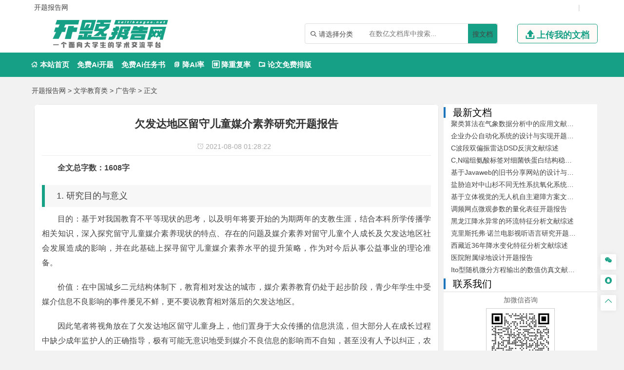

--- FILE ---
content_type: text/html
request_url: https://www.kaitibaogao.net/wenxuejiaoyu/guanggaoxue/3118.html
body_size: 13993
content:
<!DOCTYPE html>
<html lang="zh-CN" style="transform: none;">

<head>
	<meta http-equiv="Content-Type" content="text/html; charset=UTF-8">
	<meta name="viewport" content="width=device-width, initial-scale=1.0, minimum-scale=1.0, maximum-scale=1.0, user-scalable=no">
	<meta http-equiv="Cache-Control" content="no-transform">
	<meta http-equiv="Cache-Control" content="no-siteapp">
	<meta name="renderer" content="webkit">
	<meta name="applicable-device" content="pc,mobile">
	<meta name="HandheldFriendly" content="true">
	<title>欠发达地区留守儿童媒介素养研究开题报告-开题报告网</title>
	<link rel="shortcut icon" href="https://www.kaitibaogao.net/wp-content/themes/ktbg/images/favicon.ico">
	<link rel="stylesheet" href="https://www.kaitibaogao.net/wp-content/themes/ktbg/fonts/iconfont.css">
	<meta name="keywords" content="欠发达地区留守儿童媒介素养研究开题报告">
	<meta name="description" content="全文总字数：1608字1. 研究目的与意义目的：基于对我国教育不平等现状的思考，以及明年将要开始的为期两年的支教生涯，结合本科所学传播学相关知识，深入探究留守儿童媒介素养现状的特点、存在的问题及媒介素养对留...">
	<script type="text/javascript" src="https://www.kaitibaogao.net/wp-content/themes/ktbg/js/jquery.js"></script>
	<script type="text/javascript" src="https://www.kaitibaogao.net/wp-content/themes/ktbg/js/script200118.js"></script>
	<script type="text/javascript" src="https://www.kaitibaogao.net/wp-content/themes/ktbg/js/global.js"></script>
	<link href="https://www.kaitibaogao.net/wp-content/themes/ktbg/css/bootstrap.css" rel="stylesheet" type="text/css">

	<link href="https://www.kaitibaogao.net/wp-content/themes/ktbg/style.css" rel="stylesheet" type="text/css">
	<link href="https://www.kaitibaogao.net/wp-content/themes/ktbg/css/swiper-bundle.min.css" rel="stylesheet" type="text/css">
	<meta name='robots' content='max-image-preview:large' />
<link rel='dns-prefetch' href='//www.kaitibaogao.net' />
<link rel="alternate" type="application/rss+xml" title="开题报告网 &raquo; 欠发达地区留守儿童媒介素养研究开题报告 评论 Feed" href="https://www.kaitibaogao.net/wenxuejiaoyu/guanggaoxue/3118.html/feed" />
<link rel="alternate" title="oEmbed (JSON)" type="application/json+oembed" href="https://www.kaitibaogao.net/wp-json/oembed/1.0/embed?url=https%3A%2F%2Fwww.kaitibaogao.net%2Fwenxuejiaoyu%2Fguanggaoxue%2F3118.html" />
<link rel="alternate" title="oEmbed (XML)" type="text/xml+oembed" href="https://www.kaitibaogao.net/wp-json/oembed/1.0/embed?url=https%3A%2F%2Fwww.kaitibaogao.net%2Fwenxuejiaoyu%2Fguanggaoxue%2F3118.html&#038;format=xml" />
<style id='wp-img-auto-sizes-contain-inline-css' type='text/css'>
img:is([sizes=auto i],[sizes^="auto," i]){contain-intrinsic-size:3000px 1500px}
/*# sourceURL=wp-img-auto-sizes-contain-inline-css */
</style>
<style id='wp-emoji-styles-inline-css' type='text/css'>

	img.wp-smiley, img.emoji {
		display: inline !important;
		border: none !important;
		box-shadow: none !important;
		height: 1em !important;
		width: 1em !important;
		margin: 0 0.07em !important;
		vertical-align: -0.1em !important;
		background: none !important;
		padding: 0 !important;
	}
/*# sourceURL=wp-emoji-styles-inline-css */
</style>
<style id='wp-block-library-inline-css' type='text/css'>
:root{--wp-block-synced-color:#7a00df;--wp-block-synced-color--rgb:122,0,223;--wp-bound-block-color:var(--wp-block-synced-color);--wp-editor-canvas-background:#ddd;--wp-admin-theme-color:#007cba;--wp-admin-theme-color--rgb:0,124,186;--wp-admin-theme-color-darker-10:#006ba1;--wp-admin-theme-color-darker-10--rgb:0,107,160.5;--wp-admin-theme-color-darker-20:#005a87;--wp-admin-theme-color-darker-20--rgb:0,90,135;--wp-admin-border-width-focus:2px}@media (min-resolution:192dpi){:root{--wp-admin-border-width-focus:1.5px}}.wp-element-button{cursor:pointer}:root .has-very-light-gray-background-color{background-color:#eee}:root .has-very-dark-gray-background-color{background-color:#313131}:root .has-very-light-gray-color{color:#eee}:root .has-very-dark-gray-color{color:#313131}:root .has-vivid-green-cyan-to-vivid-cyan-blue-gradient-background{background:linear-gradient(135deg,#00d084,#0693e3)}:root .has-purple-crush-gradient-background{background:linear-gradient(135deg,#34e2e4,#4721fb 50%,#ab1dfe)}:root .has-hazy-dawn-gradient-background{background:linear-gradient(135deg,#faaca8,#dad0ec)}:root .has-subdued-olive-gradient-background{background:linear-gradient(135deg,#fafae1,#67a671)}:root .has-atomic-cream-gradient-background{background:linear-gradient(135deg,#fdd79a,#004a59)}:root .has-nightshade-gradient-background{background:linear-gradient(135deg,#330968,#31cdcf)}:root .has-midnight-gradient-background{background:linear-gradient(135deg,#020381,#2874fc)}:root{--wp--preset--font-size--normal:16px;--wp--preset--font-size--huge:42px}.has-regular-font-size{font-size:1em}.has-larger-font-size{font-size:2.625em}.has-normal-font-size{font-size:var(--wp--preset--font-size--normal)}.has-huge-font-size{font-size:var(--wp--preset--font-size--huge)}.has-text-align-center{text-align:center}.has-text-align-left{text-align:left}.has-text-align-right{text-align:right}.has-fit-text{white-space:nowrap!important}#end-resizable-editor-section{display:none}.aligncenter{clear:both}.items-justified-left{justify-content:flex-start}.items-justified-center{justify-content:center}.items-justified-right{justify-content:flex-end}.items-justified-space-between{justify-content:space-between}.screen-reader-text{border:0;clip-path:inset(50%);height:1px;margin:-1px;overflow:hidden;padding:0;position:absolute;width:1px;word-wrap:normal!important}.screen-reader-text:focus{background-color:#ddd;clip-path:none;color:#444;display:block;font-size:1em;height:auto;left:5px;line-height:normal;padding:15px 23px 14px;text-decoration:none;top:5px;width:auto;z-index:100000}html :where(.has-border-color){border-style:solid}html :where([style*=border-top-color]){border-top-style:solid}html :where([style*=border-right-color]){border-right-style:solid}html :where([style*=border-bottom-color]){border-bottom-style:solid}html :where([style*=border-left-color]){border-left-style:solid}html :where([style*=border-width]){border-style:solid}html :where([style*=border-top-width]){border-top-style:solid}html :where([style*=border-right-width]){border-right-style:solid}html :where([style*=border-bottom-width]){border-bottom-style:solid}html :where([style*=border-left-width]){border-left-style:solid}html :where(img[class*=wp-image-]){height:auto;max-width:100%}:where(figure){margin:0 0 1em}html :where(.is-position-sticky){--wp-admin--admin-bar--position-offset:var(--wp-admin--admin-bar--height,0px)}@media screen and (max-width:600px){html :where(.is-position-sticky){--wp-admin--admin-bar--position-offset:0px}}

/*# sourceURL=wp-block-library-inline-css */
</style><style id='global-styles-inline-css' type='text/css'>
:root{--wp--preset--aspect-ratio--square: 1;--wp--preset--aspect-ratio--4-3: 4/3;--wp--preset--aspect-ratio--3-4: 3/4;--wp--preset--aspect-ratio--3-2: 3/2;--wp--preset--aspect-ratio--2-3: 2/3;--wp--preset--aspect-ratio--16-9: 16/9;--wp--preset--aspect-ratio--9-16: 9/16;--wp--preset--color--black: #000000;--wp--preset--color--cyan-bluish-gray: #abb8c3;--wp--preset--color--white: #ffffff;--wp--preset--color--pale-pink: #f78da7;--wp--preset--color--vivid-red: #cf2e2e;--wp--preset--color--luminous-vivid-orange: #ff6900;--wp--preset--color--luminous-vivid-amber: #fcb900;--wp--preset--color--light-green-cyan: #7bdcb5;--wp--preset--color--vivid-green-cyan: #00d084;--wp--preset--color--pale-cyan-blue: #8ed1fc;--wp--preset--color--vivid-cyan-blue: #0693e3;--wp--preset--color--vivid-purple: #9b51e0;--wp--preset--gradient--vivid-cyan-blue-to-vivid-purple: linear-gradient(135deg,rgb(6,147,227) 0%,rgb(155,81,224) 100%);--wp--preset--gradient--light-green-cyan-to-vivid-green-cyan: linear-gradient(135deg,rgb(122,220,180) 0%,rgb(0,208,130) 100%);--wp--preset--gradient--luminous-vivid-amber-to-luminous-vivid-orange: linear-gradient(135deg,rgb(252,185,0) 0%,rgb(255,105,0) 100%);--wp--preset--gradient--luminous-vivid-orange-to-vivid-red: linear-gradient(135deg,rgb(255,105,0) 0%,rgb(207,46,46) 100%);--wp--preset--gradient--very-light-gray-to-cyan-bluish-gray: linear-gradient(135deg,rgb(238,238,238) 0%,rgb(169,184,195) 100%);--wp--preset--gradient--cool-to-warm-spectrum: linear-gradient(135deg,rgb(74,234,220) 0%,rgb(151,120,209) 20%,rgb(207,42,186) 40%,rgb(238,44,130) 60%,rgb(251,105,98) 80%,rgb(254,248,76) 100%);--wp--preset--gradient--blush-light-purple: linear-gradient(135deg,rgb(255,206,236) 0%,rgb(152,150,240) 100%);--wp--preset--gradient--blush-bordeaux: linear-gradient(135deg,rgb(254,205,165) 0%,rgb(254,45,45) 50%,rgb(107,0,62) 100%);--wp--preset--gradient--luminous-dusk: linear-gradient(135deg,rgb(255,203,112) 0%,rgb(199,81,192) 50%,rgb(65,88,208) 100%);--wp--preset--gradient--pale-ocean: linear-gradient(135deg,rgb(255,245,203) 0%,rgb(182,227,212) 50%,rgb(51,167,181) 100%);--wp--preset--gradient--electric-grass: linear-gradient(135deg,rgb(202,248,128) 0%,rgb(113,206,126) 100%);--wp--preset--gradient--midnight: linear-gradient(135deg,rgb(2,3,129) 0%,rgb(40,116,252) 100%);--wp--preset--font-size--small: 13px;--wp--preset--font-size--medium: 20px;--wp--preset--font-size--large: 36px;--wp--preset--font-size--x-large: 42px;--wp--preset--spacing--20: 0.44rem;--wp--preset--spacing--30: 0.67rem;--wp--preset--spacing--40: 1rem;--wp--preset--spacing--50: 1.5rem;--wp--preset--spacing--60: 2.25rem;--wp--preset--spacing--70: 3.38rem;--wp--preset--spacing--80: 5.06rem;--wp--preset--shadow--natural: 6px 6px 9px rgba(0, 0, 0, 0.2);--wp--preset--shadow--deep: 12px 12px 50px rgba(0, 0, 0, 0.4);--wp--preset--shadow--sharp: 6px 6px 0px rgba(0, 0, 0, 0.2);--wp--preset--shadow--outlined: 6px 6px 0px -3px rgb(255, 255, 255), 6px 6px rgb(0, 0, 0);--wp--preset--shadow--crisp: 6px 6px 0px rgb(0, 0, 0);}:where(.is-layout-flex){gap: 0.5em;}:where(.is-layout-grid){gap: 0.5em;}body .is-layout-flex{display: flex;}.is-layout-flex{flex-wrap: wrap;align-items: center;}.is-layout-flex > :is(*, div){margin: 0;}body .is-layout-grid{display: grid;}.is-layout-grid > :is(*, div){margin: 0;}:where(.wp-block-columns.is-layout-flex){gap: 2em;}:where(.wp-block-columns.is-layout-grid){gap: 2em;}:where(.wp-block-post-template.is-layout-flex){gap: 1.25em;}:where(.wp-block-post-template.is-layout-grid){gap: 1.25em;}.has-black-color{color: var(--wp--preset--color--black) !important;}.has-cyan-bluish-gray-color{color: var(--wp--preset--color--cyan-bluish-gray) !important;}.has-white-color{color: var(--wp--preset--color--white) !important;}.has-pale-pink-color{color: var(--wp--preset--color--pale-pink) !important;}.has-vivid-red-color{color: var(--wp--preset--color--vivid-red) !important;}.has-luminous-vivid-orange-color{color: var(--wp--preset--color--luminous-vivid-orange) !important;}.has-luminous-vivid-amber-color{color: var(--wp--preset--color--luminous-vivid-amber) !important;}.has-light-green-cyan-color{color: var(--wp--preset--color--light-green-cyan) !important;}.has-vivid-green-cyan-color{color: var(--wp--preset--color--vivid-green-cyan) !important;}.has-pale-cyan-blue-color{color: var(--wp--preset--color--pale-cyan-blue) !important;}.has-vivid-cyan-blue-color{color: var(--wp--preset--color--vivid-cyan-blue) !important;}.has-vivid-purple-color{color: var(--wp--preset--color--vivid-purple) !important;}.has-black-background-color{background-color: var(--wp--preset--color--black) !important;}.has-cyan-bluish-gray-background-color{background-color: var(--wp--preset--color--cyan-bluish-gray) !important;}.has-white-background-color{background-color: var(--wp--preset--color--white) !important;}.has-pale-pink-background-color{background-color: var(--wp--preset--color--pale-pink) !important;}.has-vivid-red-background-color{background-color: var(--wp--preset--color--vivid-red) !important;}.has-luminous-vivid-orange-background-color{background-color: var(--wp--preset--color--luminous-vivid-orange) !important;}.has-luminous-vivid-amber-background-color{background-color: var(--wp--preset--color--luminous-vivid-amber) !important;}.has-light-green-cyan-background-color{background-color: var(--wp--preset--color--light-green-cyan) !important;}.has-vivid-green-cyan-background-color{background-color: var(--wp--preset--color--vivid-green-cyan) !important;}.has-pale-cyan-blue-background-color{background-color: var(--wp--preset--color--pale-cyan-blue) !important;}.has-vivid-cyan-blue-background-color{background-color: var(--wp--preset--color--vivid-cyan-blue) !important;}.has-vivid-purple-background-color{background-color: var(--wp--preset--color--vivid-purple) !important;}.has-black-border-color{border-color: var(--wp--preset--color--black) !important;}.has-cyan-bluish-gray-border-color{border-color: var(--wp--preset--color--cyan-bluish-gray) !important;}.has-white-border-color{border-color: var(--wp--preset--color--white) !important;}.has-pale-pink-border-color{border-color: var(--wp--preset--color--pale-pink) !important;}.has-vivid-red-border-color{border-color: var(--wp--preset--color--vivid-red) !important;}.has-luminous-vivid-orange-border-color{border-color: var(--wp--preset--color--luminous-vivid-orange) !important;}.has-luminous-vivid-amber-border-color{border-color: var(--wp--preset--color--luminous-vivid-amber) !important;}.has-light-green-cyan-border-color{border-color: var(--wp--preset--color--light-green-cyan) !important;}.has-vivid-green-cyan-border-color{border-color: var(--wp--preset--color--vivid-green-cyan) !important;}.has-pale-cyan-blue-border-color{border-color: var(--wp--preset--color--pale-cyan-blue) !important;}.has-vivid-cyan-blue-border-color{border-color: var(--wp--preset--color--vivid-cyan-blue) !important;}.has-vivid-purple-border-color{border-color: var(--wp--preset--color--vivid-purple) !important;}.has-vivid-cyan-blue-to-vivid-purple-gradient-background{background: var(--wp--preset--gradient--vivid-cyan-blue-to-vivid-purple) !important;}.has-light-green-cyan-to-vivid-green-cyan-gradient-background{background: var(--wp--preset--gradient--light-green-cyan-to-vivid-green-cyan) !important;}.has-luminous-vivid-amber-to-luminous-vivid-orange-gradient-background{background: var(--wp--preset--gradient--luminous-vivid-amber-to-luminous-vivid-orange) !important;}.has-luminous-vivid-orange-to-vivid-red-gradient-background{background: var(--wp--preset--gradient--luminous-vivid-orange-to-vivid-red) !important;}.has-very-light-gray-to-cyan-bluish-gray-gradient-background{background: var(--wp--preset--gradient--very-light-gray-to-cyan-bluish-gray) !important;}.has-cool-to-warm-spectrum-gradient-background{background: var(--wp--preset--gradient--cool-to-warm-spectrum) !important;}.has-blush-light-purple-gradient-background{background: var(--wp--preset--gradient--blush-light-purple) !important;}.has-blush-bordeaux-gradient-background{background: var(--wp--preset--gradient--blush-bordeaux) !important;}.has-luminous-dusk-gradient-background{background: var(--wp--preset--gradient--luminous-dusk) !important;}.has-pale-ocean-gradient-background{background: var(--wp--preset--gradient--pale-ocean) !important;}.has-electric-grass-gradient-background{background: var(--wp--preset--gradient--electric-grass) !important;}.has-midnight-gradient-background{background: var(--wp--preset--gradient--midnight) !important;}.has-small-font-size{font-size: var(--wp--preset--font-size--small) !important;}.has-medium-font-size{font-size: var(--wp--preset--font-size--medium) !important;}.has-large-font-size{font-size: var(--wp--preset--font-size--large) !important;}.has-x-large-font-size{font-size: var(--wp--preset--font-size--x-large) !important;}
/*# sourceURL=global-styles-inline-css */
</style>

<style id='classic-theme-styles-inline-css' type='text/css'>
/*! This file is auto-generated */
.wp-block-button__link{color:#fff;background-color:#32373c;border-radius:9999px;box-shadow:none;text-decoration:none;padding:calc(.667em + 2px) calc(1.333em + 2px);font-size:1.125em}.wp-block-file__button{background:#32373c;color:#fff;text-decoration:none}
/*# sourceURL=/wp-includes/css/classic-themes.min.css */
</style>
<link rel='stylesheet' id='erphpdown-css' href='https://www.kaitibaogao.net/wp-content/plugins/erphpdown/static/erphpdown.css?ver=13.33' type='text/css' media='screen' />
<script type="text/javascript" src="https://www.kaitibaogao.net/wp-includes/js/jquery/jquery.min.js?ver=3.7.1" id="jquery-core-js"></script>
<script type="text/javascript" src="https://www.kaitibaogao.net/wp-includes/js/jquery/jquery-migrate.min.js?ver=3.4.1" id="jquery-migrate-js"></script>
<link rel="https://api.w.org/" href="https://www.kaitibaogao.net/wp-json/" /><link rel="alternate" title="JSON" type="application/json" href="https://www.kaitibaogao.net/wp-json/wp/v2/posts/3118" /><link rel="EditURI" type="application/rsd+xml" title="RSD" href="https://www.kaitibaogao.net/xmlrpc.php?rsd" />
<meta name="generator" content="WordPress 6.9" />
<link rel="canonical" href="https://www.kaitibaogao.net/wenxuejiaoyu/guanggaoxue/3118.html" />
<link rel='shortlink' href='https://www.kaitibaogao.net/?p=3118' />
<style id="erphpdown-custom"></style>
<script type="speculationrules">
{"prefetch":[{"source":"document","where":{"and":[{"href_matches":"/*"},{"not":{"href_matches":["/wp-*.php","/wp-admin/*","/wp-content/uploads/*","/wp-content/*","/wp-content/plugins/*","/wp-content/themes/ktbg/*","/*\\?(.+)"]}},{"not":{"selector_matches":"a[rel~=\"nofollow\"]"}},{"not":{"selector_matches":".no-prefetch, .no-prefetch a"}}]},"eagerness":"conservative"}]}
</script>
<script>window._ERPHPDOWN = {"uri":"https://www.kaitibaogao.net/wp-content/plugins/erphpdown", "payment": "1", "wppay": "scan", "author": "mobantu"}</script>
<script type="text/javascript" id="erphpdown-js-extra">
/* <![CDATA[ */
var _ERPHP = {"ajaxurl":"https://www.kaitibaogao.net/wp-admin/admin-ajax.php"};
var erphpdown_ajax_url = "https://www.kaitibaogao.net/wp-admin/admin-ajax.php";
//# sourceURL=erphpdown-js-extra
/* ]]> */
</script>
<script type="text/javascript" src="https://www.kaitibaogao.net/wp-content/plugins/erphpdown/static/erphpdown.js?ver=13.33" id="erphpdown-js"></script>
<script id="wp-emoji-settings" type="application/json">
{"baseUrl":"https://s.w.org/images/core/emoji/17.0.2/72x72/","ext":".png","svgUrl":"https://s.w.org/images/core/emoji/17.0.2/svg/","svgExt":".svg","source":{"concatemoji":"https://www.kaitibaogao.net/wp-includes/js/wp-emoji-release.min.js?ver=6.9"}}
</script>
<script type="module">
/* <![CDATA[ */
/*! This file is auto-generated */
const a=JSON.parse(document.getElementById("wp-emoji-settings").textContent),o=(window._wpemojiSettings=a,"wpEmojiSettingsSupports"),s=["flag","emoji"];function i(e){try{var t={supportTests:e,timestamp:(new Date).valueOf()};sessionStorage.setItem(o,JSON.stringify(t))}catch(e){}}function c(e,t,n){e.clearRect(0,0,e.canvas.width,e.canvas.height),e.fillText(t,0,0);t=new Uint32Array(e.getImageData(0,0,e.canvas.width,e.canvas.height).data);e.clearRect(0,0,e.canvas.width,e.canvas.height),e.fillText(n,0,0);const a=new Uint32Array(e.getImageData(0,0,e.canvas.width,e.canvas.height).data);return t.every((e,t)=>e===a[t])}function p(e,t){e.clearRect(0,0,e.canvas.width,e.canvas.height),e.fillText(t,0,0);var n=e.getImageData(16,16,1,1);for(let e=0;e<n.data.length;e++)if(0!==n.data[e])return!1;return!0}function u(e,t,n,a){switch(t){case"flag":return n(e,"\ud83c\udff3\ufe0f\u200d\u26a7\ufe0f","\ud83c\udff3\ufe0f\u200b\u26a7\ufe0f")?!1:!n(e,"\ud83c\udde8\ud83c\uddf6","\ud83c\udde8\u200b\ud83c\uddf6")&&!n(e,"\ud83c\udff4\udb40\udc67\udb40\udc62\udb40\udc65\udb40\udc6e\udb40\udc67\udb40\udc7f","\ud83c\udff4\u200b\udb40\udc67\u200b\udb40\udc62\u200b\udb40\udc65\u200b\udb40\udc6e\u200b\udb40\udc67\u200b\udb40\udc7f");case"emoji":return!a(e,"\ud83e\u1fac8")}return!1}function f(e,t,n,a){let r;const o=(r="undefined"!=typeof WorkerGlobalScope&&self instanceof WorkerGlobalScope?new OffscreenCanvas(300,150):document.createElement("canvas")).getContext("2d",{willReadFrequently:!0}),s=(o.textBaseline="top",o.font="600 32px Arial",{});return e.forEach(e=>{s[e]=t(o,e,n,a)}),s}function r(e){var t=document.createElement("script");t.src=e,t.defer=!0,document.head.appendChild(t)}a.supports={everything:!0,everythingExceptFlag:!0},new Promise(t=>{let n=function(){try{var e=JSON.parse(sessionStorage.getItem(o));if("object"==typeof e&&"number"==typeof e.timestamp&&(new Date).valueOf()<e.timestamp+604800&&"object"==typeof e.supportTests)return e.supportTests}catch(e){}return null}();if(!n){if("undefined"!=typeof Worker&&"undefined"!=typeof OffscreenCanvas&&"undefined"!=typeof URL&&URL.createObjectURL&&"undefined"!=typeof Blob)try{var e="postMessage("+f.toString()+"("+[JSON.stringify(s),u.toString(),c.toString(),p.toString()].join(",")+"));",a=new Blob([e],{type:"text/javascript"});const r=new Worker(URL.createObjectURL(a),{name:"wpTestEmojiSupports"});return void(r.onmessage=e=>{i(n=e.data),r.terminate(),t(n)})}catch(e){}i(n=f(s,u,c,p))}t(n)}).then(e=>{for(const n in e)a.supports[n]=e[n],a.supports.everything=a.supports.everything&&a.supports[n],"flag"!==n&&(a.supports.everythingExceptFlag=a.supports.everythingExceptFlag&&a.supports[n]);var t;a.supports.everythingExceptFlag=a.supports.everythingExceptFlag&&!a.supports.flag,a.supports.everything||((t=a.source||{}).concatemoji?r(t.concatemoji):t.wpemoji&&t.twemoji&&(r(t.twemoji),r(t.wpemoji)))});
//# sourceURL=https://www.kaitibaogao.net/wp-includes/js/wp-emoji-loader.min.js
/* ]]> */
</script>
</head>

<body class="archive category category-zhutimoban category-529" style="transform: none;">
	<div id="page" class="hfeed site" style="height: auto !important; transform: none;">

		<div class="myToast">
			<p> </p>
			<em class="close_myToast">&#xe62f;</em>
		</div>
		<div class="bg">
			<div class="login">
				<h3>
					登录
				</h3>
				<a href="javascript:;"><em class="close_page close_login">&#xe62f;</em></a>
				<form action="" method="post">
					<ul class="user">
						<li class="user_acc">
							<span><em>&#xe8c8;</em></span>
							<input type="text" id="user_phone" placeholder="用户名/手机号">
						</li>
						<li class="user_pwd">
							<span><em>&#xe639;</em></span>
							<input type="password" name="user_pwd" id="user_pwd" placeholder="请输入密码">
						</li>
						<li class="user_logic" id="myGetLogin">
							<span id="getlogin">登录</span>
						</li>
						<p class="find_pwd">忘记密码?点击找回</p>
					</ul>
				</form>

			</div>
			<div class="register my_register ">
				<h3>
					<a href="">注册</a>
				</h3>
				<a href="javascript:;"><em class="close_page close_register">&#xe62f;</em></a>
				<form action="post">
					<ul class="user">
						<li class="user_acc">
							<span><em>&#xe8c8;</em></span>
							<input type="text" id="myregister_phone" name="register_phone" placeholder="请输入手机号">
						</li>
						<li class="get_imgCode">
							<span><em>&#xe695;</em></span>
							<input type="text" name="imgCode" id="imgCode" placeholder="请输入图形验证码">
							<img id="myImgCodeUrl" src="" alt="">

						</li>
						<li class="get_phoneCode">
							<span><em>&#xe642;</em></span>
							<input type="text" name="phoneCode" id="registerPhoneCode" placeholder="请输入验证码">
							<span class="getPhoneCode">获取手机验证码</span>
							<span class="reg_timer">60</span>
						</li>
						<li class="user_pwd">
							<span><em>&#xe639;</em></span>
							<input type="password" name="register_pwd" id="register_pwd" placeholder="请输入密码">
							<span class="showPwd"><em>&#xe8d4;</em></span>
						</li>
						<li class="user_logic" id="register_user">
							<span class="register_user">注册</span>
						</li>
						<p class="geted_login">已有账号?去登陆</p>
					</ul>
				</form>

			</div>
			<div class="finded_pwd">
				<h3>
					<a href="JavaScript:;">找回密码</a>
				</h3>
				<a href="javascript:;"><em class="close_page close_findedPwd">&#xe62f;</em></a>
				<form action="post">
					<ul class="user">
						<li class="user_acc">
							<span><em>&#xe8c8;</em></span>
							<input type="text" id="finded_phone" name="finded_phone" placeholder="请输入手机号">
						</li>

						<li class="get_findedImgCode">
							<span><em>&#xe695;</em></span>
							<input type="text" name="findedImgCode" id="findImgCode" placeholder="请输入图形验证码">
							<img id="myFindedImgCodeUrl" src="" alt="">
						</li>
						<li class="get_findedPhoneCode">
							<span><em>&#xe642;</em></span>
							<input type="text" name="phoneCode" id="finded_phoneCode" placeholder="请输入手机验证码">
							<span class="getFindedPhoneCode">获取手机验证码</span><span class="find_timer">60</span>
						</li>
						<li class="user_pwd">
							<span><em>&#xe639;</em></span>
							<input type="password" name="finded_pwd" id="finded_pwd" placeholder="请输入新密码">
							<span class="findedShowPwd"><em>&#xe8d4;</em></span>
						</li>
						<li class="user_logic" id="findedPwd">
							<span>找回</span>
						</li>
						<p class="go_login">去登陆</p>
					</ul>
				</form>

			</div>
		</div>
		<header id="masthead" class="site-header abnimated headroom--not-bottom slideUp headroom--top" name='top'>
			<div class="container ">
				<div class="header_top ">
					<ul class="header_ul_left">
						<li>
							<a href="/">
								<span>开题报告网</span>
							</a>
						</li>
						<li>
						    <a href="" id="navigation-toggle" class="bars">导航</a>
						</li>
					</ul>
					<ul class="header_ul_right weidenglu">
					 
						<li>|</li>
					</ul>
					<ul class="header_ul_right yidenglu">
						<li>
							<a href="javascript:;">
								<span class="username">用户名</span>
							</a>
						</li>

						<li>|</li>
					    <li class="visible-lg">
							<a class="recharge">
								<span class="">注销</span>
							</a>
						</li>
						<li class="hidden-lg">
							 
						</li>
						<li>|</li>
					</ul>
				</div>
			</div>
			<div id="top-header" class="container">
				<div class=" container">
					<hgroup class="logo-site">
						<div class="site-title">
							<a href="https://www.kaitibaogao.net"><img class="img-responsive" alt="开题报告网" width="262" height="74" src="https://www.kaitibaogao.net/wp-content/themes/ktbg/images/logo.png" style="display: inline;"></a>
						</div>
					</hgroup>
					<div class="top_right my_top_right">
						<div class="top_search">
							<form action="/search" method="get">
								<div class="search">
									<div class="my_select_box">
										<em>&#xe694;</em>
										<span class="my_select_value">请选择分类</span>
										<div class="my_select_fenlei">
											    <div id="my_bylw">
												    <input type="radio" name="fl" id="bylw" value="毕业论文"><label for="bylw">毕业论文</label>
											    </div>
											    <div id="my_ktbg">
												    <input type="radio" name="fl" id="ktbg" value="开题报告"><label for="ktbg">开题报告</label>
											    </div>
											    <div id="my_wxzs">
											    	<input type="radio" name="fl" id="wxzs" value="文献综述"><label for="wxzs">文献综述</label>
											    </div>
										    	<div id="my_wwfy"> 
												    <input type="radio" name="fl" id="wwfy" value="外文翻译"><label for="wwfy">外文翻译</label>
											    </div>
											    <div id="my_rws">
												    <input type="radio" name="fl" id='rws' value="任务书"><label for="rws">任务书</label>
											    </div>
											</div>

									</div>
									<input type="search" name="title" id="search" class="mysearch" placeholder="在数亿文档库中搜索...">
									<div class="search_btn" id="search_btn"><a href="/search">搜文档</a>
									</div>
								</div>
							</form>
						</div>
						<div class="visible-lg">
							<a href="javascript:;" class="head_upload">
								<em>&#xe641;</em>
								<span>上传我的文档</span>
							</a>
						</div>
					</div>
				</div>
			</div>
			<div id="menu-box">
				<div id="top-menu">
				 
					<!--</div>-->
					<div id="site-nav-wrap">
						<div id="sidr-close">

						</div>
						<nav id="site-nav" class="main-nav">
							<nav id="pcdaohang" class="menu-pc-container">
								<ul class="down-menu nav-menu sf-js-enabled sf-arrows mynew">
									<li id="menu-item-1263" class="menu-item menu-item-type-custom menu-item-object-custom menu-item-home menu-item-1263">
										<a href="https://www.kaitibaogao.net">
											<em>&#xe610;</em> 本站首页</a>
									</li>
									<li class=""> <a href="https://www.laixiezuo.com/index/paper/createkt.html" target="_blank">免费Ai开题</a></li>
									<li class=""> <a href="https://www.laixiezuo.com/index/paper/createrws.html" target="_blank">免费Ai任务书</a></li>
									<li class=""><a href="https://www.laixiezuo.com/index/paper/reduction.html" target="_blank"><em>&#xe723;</em> 降AI率</a></li>
									<li class=""><a href="https://www.laixiezuo.com/index/paper/reduction_weight.html" target="_blank"><em>&#xe66b;</em> 降重复率</a></li>
									<li class=""><a href="https://www.laixiezuo.com/index/paper/smart_paper_layout.html" target="_blank"><em>&#xe615;</em> 论文免费排版</a></li>
								</ul>
							</nav>
							<nav id="yddaohang">
									<div class="linkbox2">
								     <a href="https://www.laixiezuo.com/index/paper/createkt.html" target="_blank">免费Ai开题</a>
								     <a href="https://www.laixiezuo.com/index/paper/createrws.html" target="_blank">免费Ai任务书</a>
									 <a href="https://www.laixiezuo.com/index/paper/reduction.html" target="_blank">降AI率</a>
									 <a href="https://www.laixiezuo.com/index/paper/reduction_weight.html" target="_blank">降重复率</a>
									 <a href="https://www.laixiezuo.com/index/paper/smart_paper_layout.html" target="_blank">论文免费排版</a>

									</div>
					
							</nav>
						</nav>
					</div>
					<div class="top_nav_item visible-lg">
                    <ul class="nav_reg">
                         
                    </ul>
                </div>
				</div>
			</div>
		</header>
		<div class="hidefixnav"></div>
		<div class="clear"></div>
		
		</nav> 		<nav class="breadcrumb">
			<a title="开题报告网" href="https://www.kaitibaogao.net">开题报告网</a> &gt; <a title=文学教育类 href="https://www.kaitibaogao.net/wenxuejiaoyu/">文学教育类</a> &gt; <a title=广告学 href="https://www.kaitibaogao.net/guanggaoxue/">广告学</a> &gt;  正文 		</nav>

		<div class="container">
			<div class="mycontainer_box">
				<div class="pull_left">
					<div id="content" class="site-content" style="transform: none;">

						<main id="main" class="site-main" role="main">
							<article id="post-7617" class="post-7617 post type-post status-publish format-standard hentry category-wpjiaocheng tag-wordpress">
								<header class="entry-header">
									<h1 class="entry-title">欠发达地区留守儿童媒介素养研究开题报告</h1>
									<div class="single_info">
										<span class="date">
											<em>&#xe890;</em>&nbsp;2021-08-08 01:28:22										</span>
									</div>
								</header>
								<div class="entry-content">
									<div class="single-content">
									<div id="content1"><p><strong>全文总字数：1608字</strong></p><h2>1. 研究目的与意义</h2><p>目的：基于对我国教育不平等现状的思考，以及明年将要开始的为期两年的支教生涯，结合本科所学传播学相关知识，深入探究留守儿童媒介素养现状的特点、存在的问题及媒介素养对留守儿童个人成长及欠发达地区社会发展造成的影响，并在此基础上探寻留守儿童媒介素养水平的提升策略，作为对今后从事公益事业的理论准备。</p><p>价值：在中国城乡二元结构体制下，教育相对发达的城市，媒介素养教育仍处于起步阶段，青少年学生中受媒介信息不良影响的事件屡见不鲜，更不要说教育相对落后的欠发达地区。</p><p>因此笔者将视角放在了欠发达地区留守儿童身上，他们置身于大众传播的信息洪流，但大部分人在成长过程中缺少成年监护人的正确指导，极有可能无意识地受到媒介不良信息的影响而不自知，甚至没有人予以纠正，农村地区的青少年同样是祖国的未来，因此对他们的媒介素养进行调查并提出可行的提升对策就显得尤为重要。</p><div class="erphp-wppay">
						剩余内容已隐藏，您需要先支付后才能查看该篇文章全部内容！
					</div><h2>2. 国内外研究现状分析</h2><p>1. 留守儿童相关研究：叶敬忠教授和詹姆斯莫瑞主编的《关注留守儿童中国中西部农村地区劳动力外出务工对留守儿童的影响》，对陕西、宁夏、河北、北京等地的留守儿童进行了实地调查，较全面的分析了中国留守儿童群体的状况，是留守儿童相关研究中较具代表性的著作。</p><p>2.媒介素养的概念：英国学者david buckingham（1990）认为媒介素养应该是指为了使用和解读媒介所必须的知识、技巧和能力。</p><p>3. 媒介素养教育源起：英国学者er利维斯（er levis）在和他的学生丹尼斯桑普森（denys thompson）发表的《文化和环境：批判意识的培养》（culture and environment: the training of critical awareness）中首次倡导学校教育要抵制低俗文化，保护青少年不受大众媒介负面影响的危害。</p><div class="erphp-wppay">
						剩余内容已隐藏，您需要先支付后才能查看该篇文章全部内容！
					</div><h2>3. 研究的基本内容与计划</h2><p>研究内容：本文以选定地区留守儿童作为研究对象，采用问卷调查和个案访谈的方式对该地区留守儿童的媒介素养进行实证考察，深描其媒介素养现状，并尝试提出提升其媒介素养水平的策略。</p><p>一、欠发达地区留守儿童状况和基本特征；二、留守儿童媒介素养现状调查结果分析；三、留守儿童媒介素养现状成因、特点及其影响四、媒介素养提升策略思考研究计划：2017年11月12月：文献资料收集、分析，撰写论文提纲2018年1月3月：进行相关调研，完成毕业论文初稿2018年4月5月：论文修改定稿并参加答辩</p><h2>4. 研究创新点</h2><p>研究内容：本文以选定地区留守儿童作为研究对象，采用问卷调查和个案访谈的方式对该地区留守儿童的媒介素养进行实证考察，深描其媒介素养现状，并尝试提出提升其媒介素养水平的策略。</p><p>一、欠发达地区留守儿童状况和基本特征；二、留守儿童媒介素养现状调查结果分析；三、留守儿童媒介素养现状成因、特点及其影响四、媒介素养提升策略思考研究计划：2017年11月12月：文献资料收集、分析，撰写论文提纲2018年1月3月：进行相关调研，完成毕业论文初稿2018年4月5月：论文修改定稿并参加答辩</p><div class="erphp-wppay">
							剩余内容已隐藏，您需要先支付 <b>10元</b> 才能查看该篇文章全部内容！<a href="javascript:;" class="erphp-wppay-loader" data-post="3118" data-type="2" >立即支付</a>
						</div></div>              
									</div>
									<div class="clear"></div>
									<div class="single_banquan">
              <p>免费ai写开题、写任务书：  <a href="https://www.laixiezuo.com/index/paper/createkt.html" target="_blank">免费Ai开题</a> | 
              <a href="https://www.laixiezuo.com/index/paper/createrws.html" target="_blank">免费Ai任务书</a> | 
									 <a href="https://www.laixiezuo.com/index/paper/reduction.html" target="_blank">免费降AI率</a> | 
									 <a href="https://www.laixiezuo.com/index/paper/reduction_weight.html" target="_blank">免费降重复率</a> | 
									 <a href="https://www.laixiezuo.com/index/paper/smart_paper_layout.html" target="_blank">论文免费排版</a> 
			  </p>
            </div>
									<div class="clear"></div>
							 
							<div class="post-navigation">
								<div class="post-previous">
																			<a href="https://www.kaitibaogao.net/huanjingkexueyugongcheng/huanjinggongcheng/3117.html" title="ZnO/球磨木粉复合材料的制备开题报告" rel="prev"><span>PREVIOUS</span></a>
																	</div>
								<div class="post-next">
																			<a href="https://www.kaitibaogao.net/jiaotong/jiaotonggongcheng/3119.html" title="地铁站附近共享单车使用情况调查开题报告" rel="next"><span>NEXT</span></a>
																	</div>
							</div>
							<div class="clear"></div>
							<div class="single-content">
								<h2>您可能感兴趣的文章</h2>
								<ul>
																				<li>
												<a href="https://www.kaitibaogao.net/wenxuejiaoyu/guanggaoxue/173044.html" title="句容汇金福寿谷营销策划案开题报告">
													句容汇金福寿谷营销策划案开题报告												</a>
											</li>
																					<li>
												<a href="https://www.kaitibaogao.net/wenxuejiaoyu/guanggaoxue/173026.html" title="试论广告口号的有效传播策略开题报告">
													试论广告口号的有效传播策略开题报告												</a>
											</li>
																					<li>
												<a href="https://www.kaitibaogao.net/wenxuejiaoyu/guanggaoxue/173020.html" title="房地产网站（频道）的发展策略探析开题报告">
													房地产网站（频道）的发展策略探析开题报告												</a>
											</li>
																					<li>
												<a href="https://www.kaitibaogao.net/wenxuejiaoyu/guanggaoxue/171264.html" title="消费下沉背景下的小镇青年营销策略研究开题报告">
													消费下沉背景下的小镇青年营销策略研究开题报告												</a>
											</li>
																					<li>
												<a href="https://www.kaitibaogao.net/wenxuejiaoyu/guanggaoxue/170527.html" title="试析时尚品牌广告对青少年消费行为的影响开题报告">
													试析时尚品牌广告对青少年消费行为的影响开题报告												</a>
											</li>
																					<li>
												<a href="https://www.kaitibaogao.net/wenxuejiaoyu/guanggaoxue/170525.html" title="公益广告与企业形象塑造开题报告">
													公益广告与企业形象塑造开题报告												</a>
											</li>
																					<li>
												<a href="https://www.kaitibaogao.net/wenxuejiaoyu/guanggaoxue/170451.html" title="手游植入广告的创意策略研究开题报告">
													手游植入广告的创意策略研究开题报告												</a>
											</li>
																					<li>
												<a href="https://www.kaitibaogao.net/wenxuejiaoyu/guanggaoxue/154473.html" title="浅析多模态隐喻视角下公益广告的情感表达—— 以央视公益广告《门》为例开题报告">
													浅析多模态隐喻视角下公益广告的情感表达—— 以央视公益广告《门》为例开题报告												</a>
											</li>
																					<li>
												<a href="https://www.kaitibaogao.net/wenxuejiaoyu/guanggaoxue/154463.html" title="浅析虚拟形象和现实人物对品牌形象塑造的影响——以花西子为例开题报告">
													浅析虚拟形象和现实人物对品牌形象塑造的影响——以花西子为例开题报告												</a>
											</li>
																					<li>
												<a href="https://www.kaitibaogao.net/wenxuejiaoyu/guanggaoxue/154460.html" title="浅析常州市户外广告存在的问题及对策研究开题报告">
													浅析常州市户外广告存在的问题及对策研究开题报告												</a>
											</li>
																			

								</ul>
								<div class="clear"></div>
							</div>
								</div>
							</article>


						</main>
					</div>
				</div>
				<div class="pull_right visible-lg">
					<div class="recom xgwd">
					    <div class="new_word">
					       <h3>最新文档</h3>
					    </div>
						<ul class="recom_ul sin_recom_ul">

																<li class="col-sm-11 bd_li m_bd_li">
										<a href="https://www.kaitibaogao.net/wxzs/173067.html" title="聚类算法在气象数据分析中的应用文献综述">聚类算法在气象数据分析中的应用文献综述</a>
									</li>
																<li class="col-sm-11 bd_li m_bd_li">
										<a href="https://www.kaitibaogao.net/jisuanji/jike/173066.html" title="企业办公自动化系统的设计与实现开题报告">企业办公自动化系统的设计与实现开题报告</a>
									</li>
																<li class="col-sm-11 bd_li m_bd_li">
										<a href="https://www.kaitibaogao.net/wxzs/173065.html" title="C波段双偏振雷达DSD反演文献综述">C波段双偏振雷达DSD反演文献综述</a>
									</li>
																<li class="col-sm-11 bd_li m_bd_li">
										<a href="https://www.kaitibaogao.net/huaxuehuagongyushengmingkexue/huagong/173064.html" title="C,N端组氨酸标签对细菌铁蛋白结构稳定性及其自组装的影响开题报告">C,N端组氨酸标签对细菌铁蛋白结构稳定性及其自组装的影响开题报告</a>
									</li>
																<li class="col-sm-11 bd_li m_bd_li">
										<a href="https://www.kaitibaogao.net/wxzs/173063.html" title="基于Javaweb的旧书分享网站的设计与开发文献综述">基于Javaweb的旧书分享网站的设计与开发文献综述</a>
									</li>
																<li class="col-sm-11 bd_li m_bd_li">
										<a href="https://www.kaitibaogao.net/nonglinlei/shengtaixue/173062.html" title="盐胁迫对中山杉不同无性系抗氧化系统的影响开题报告">盐胁迫对中山杉不同无性系抗氧化系统的影响开题报告</a>
									</li>
																<li class="col-sm-11 bd_li m_bd_li">
										<a href="https://www.kaitibaogao.net/wxzs/173061.html" title="基于立体视觉的无人机自主避障方案文献综述">基于立体视觉的无人机自主避障方案文献综述</a>
									</li>
																<li class="col-sm-11 bd_li m_bd_li">
										<a href="https://www.kaitibaogao.net/jixiejidian/yinshuagongcheng/173060.html" title="调频网点微观参数的量化表征开题报告">调频网点微观参数的量化表征开题报告</a>
									</li>
																<li class="col-sm-11 bd_li m_bd_li">
										<a href="https://www.kaitibaogao.net/wxzs/173059.html" title="黑龙江降水异常的环流特征分析文献综述">黑龙江降水异常的环流特征分析文献综述</a>
									</li>
																<li class="col-sm-11 bd_li m_bd_li">
										<a href="https://www.kaitibaogao.net/wenxuejiaoyu/guangbodianshixue/173058.html" title="克里斯托弗·诺兰电影视听语言研究开题报告">克里斯托弗·诺兰电影视听语言研究开题报告</a>
									</li>
																<li class="col-sm-11 bd_li m_bd_li">
										<a href="https://www.kaitibaogao.net/wxzs/173057.html" title="西藏近36年降水变化特征分析文献综述">西藏近36年降水变化特征分析文献综述</a>
									</li>
																<li class="col-sm-11 bd_li m_bd_li">
										<a href="https://www.kaitibaogao.net/nonglinlei/yuanlin/173056.html" title="医院附属绿地设计开题报告">医院附属绿地设计开题报告</a>
									</li>
																<li class="col-sm-11 bd_li m_bd_li">
										<a href="https://www.kaitibaogao.net/wxzs/173055.html" title="Ito型随机微分方程输出的数值仿真文献综述">Ito型随机微分方程输出的数值仿真文献综述</a>
									</li>
							
						</ul>
						<div class="lxwm">
						<div>
							<h3>联系我们</h3>
						</div>
						<p>加微信咨询</p>
						<div>
							<img src="https://www.kaitibaogao.net/wp-content/themes/ktbg/images/a6.jpg" alt="">
						</div>
						<p class="myqq">加QQ咨询</p>
						<div class="my_qq">
							<img src="https://www.kaitibaogao.net/wp-content/themes/ktbg/images/qq.png" alt="">
						</div>
						<p><em>&#xe890;</em><span>服务时间：09:00-23:50(周一至周日)</span></p>
					</div>
					</div>
					
				</div>
			</div>
		</div>

		<div class="clear"></div>

		</div>

		<div id="footer-widget-box">
    <ul class="floatbtn">
            
            <li class="lx_wx_li" title="添加企业微信">
                <em>
                    &#xe604;
                </em>
                <div class="img_drop lx_wx">
                    <img src="https://www.kaitibaogao.net/wp-content/themes/ktbg/images/ewm.png">
                </div>
            </li>
            
            <li class="lx_qq_li">
                <em>
                    &#xe887;
                </em> 
                <div class="img_drop lx_qq">
                    <img src="https://www.kaitibaogao.net/wp-content/themes/ktbg/images/qq.png">
                </div>
            </li>
            <li>
                <a href="#top" title="回到顶部">
                    <em>
                    &#xe60d;
                </em>
                </a>
                
            </li>
        </ul>
    <div class="footer-widget">
        <aside id="footjianjie" class="widget">

            <div class="textwidget widget-text" style="padding: 0;">
                <h3 class="widget-title">网站简介</h3>
                <p class="f_sitet"><span>开题报告网(https://www.kaitibaogao.net)提供超过100万的计算机类、电子信息类、机械机电类、理工学类、经济学类、管理学类、文学教育类、法学类、交通运输类、材料类、海洋工程类、土木建筑类、地理科学类、环境科学与工程类、矿业类、物流管理与工程类、化学化工与生命科学类、设计学类、社会学类等专业开题报告资源查询、分享、咨询服务。</span></p>
            </div>
            <div class="clear"></div>
        </aside>
        <aside id="footerweima" class="widget">
            <div class="textwidget widget-text" style="padding: 0px;">
                <ul style=" padding-bottom:0;" class="about-me-img clearfix">
                    <li><img src="https://www.kaitibaogao.net/wp-content/themes/ktbg/images/ewm.png">
                        <p>企业微信</p>
                    </li>

                </ul>
            </div>
            <div class="clear"></div>
        </aside>
        <aside id="nav_menu-12" class="widget">
            <h3 class="widget-title">推荐栏目</h3>
            <div class="">
                <ul class="menu">
                    <li><a href="https://www.kaitibaogao.net/zixun/6.html" target="_blank" rel="nofollow">本站简介</a></li>
                    <li><a href="https://www.kaitibaogao.net/zixun/8.html" target="_blank" rel="nofollow">人才招聘</a></li>
                    <li><a href="https://www.kaitibaogao.net/zixun/10.html" target="_blank" rel="nofollow">版权声明</a></li>
                    <li><a href="https://www.kaitibaogao.net/zixun/12.html" target="_blank" rel="nofollow">免责声明</a></li>
                </ul>
            </div>
            <div class="clear"></div>
        </aside>
        <div class="clear"></div>
    </div>
    <div id="colophon" class="site-footer" role="contentinfo">
        <div class="site-info">
            Copyright © 2010-2022&nbsp;&nbsp;<a href="https://www.kaitibaogao.net">开题报告网</a>&nbsp;&nbsp;<a href="http://beian.miit.gov.cn" target="_blank">鄂ICP备2021014062号-1</a>&nbsp;&nbsp;<a target="_blank" href="http://www.beian.gov.cn/portal/registerSystemInfo?recordcode=42011502001381">鄂公网安备 42011502001381号</a>&nbsp;&nbsp;<a href="https://www.kaitibaogao.net/sitemap.xml" target="_blank">站点地图</a>
        </div>

    </div>

</div>
<script>
    var _hmt = _hmt || [];
    (function() {
        var hm = document.createElement("script");
        hm.src = "https://hm.baidu.com/hm.js?0660baffdd8bb74a47465ef0a3a5fdfc";
        var s = document.getElementsByTagName("script")[0];
        s.parentNode.insertBefore(hm, s);
    })();
</script>
<script>
    (function() {
        var el = document.createElement("script");
        el.src = "https://lf1-cdn-tos.bytegoofy.com/goofy/ttzz/push.js?be06a03e3cf25e92dc00bc31df7105b23fd7054f9160a9d3dd19d1072064fb36b3e414cba65c376eba389ba56d9ee0846cad2206506a6529fe6ee21a7373effb434c445cf6444b10ea9756ea44e128a6";
        el.id = "ttzz";
        var s = document.getElementsByTagName("script")[0];
        s.parentNode.insertBefore(el, s);
    })(window)
</script>
<script>
    (function() {
        var src = "https://s.ssl.qhres2.com/ssl/ab77b6ea7f3fbf79.js";
        document.write('<script src="' + src + '" id="sozz"><\/script>');
    })();
</script>
<script>
    var select_fenlei = $('.my_select_fenlei'); //搜索下拉
    var search_input = $('.mysearch'); //搜索内容
    var select_value = $('.my_select_value');

    search_input.blur(function() {
        select_fenlei.fadeOut();
    })
    // 点击分类选择显示
    select_value.click(function() {
        select_fenlei.fadeIn();
    })
    // 判断用户选择标题就不弹下拉
    search_input.focus(function() {
        if (select_value.text() == '请选择分类') {
            select_fenlei.fadeIn();
        } else {
            select_fenlei.fadeOut();
        }
    })


    var t_select_value = $('.t_select_value');
    var t_select_fenlei = $('.t_select_fenlei');
    var t_search_input = $('.t_search_input');

    t_search_input.blur(function() {
        t_select_fenlei.fadeOut();
    })
    // 点击分类选择显示
    t_select_value.click(function() {
        t_select_fenlei.fadeIn();
    })
    // 判断用户选择标题就不弹下拉
    t_search_input.focus(function() {
        if (t_select_value.text() == '请选择分类') {
            t_select_fenlei.fadeIn();
        } else {
            t_select_fenlei.fadeOut();
        }
    })

    // 更改分pc类标签内容
    $('input:radio[name=fl]').change(function() {
        var val = $('input:radio[name=fl]:checked').val();
        select_value.text(val);
        select_fenlei.fadeOut();
    });
    // top search
    var t_select_value = $('.t_select_value');
    $('input:radio[name=t_fl]').change(function() {
        var val = $('input:radio[name=t_fl]:checked').val();
        t_select_value.text(val);
        t_select_fenlei.fadeOut();
    });

    // pc分类搜索
    var search_btn = $('#search_btn');

    search_btn.click(function() {
        var val = $('input:radio[name=fl]:checked').val();
        var title = search_input.val();
        if (val != undefined) {
            select_value.text(val);
            $('.search_btn>a').attr({
                'href': "/search?fl=" + val + "&title=" + title,
                'target': '_blank'
            });
        } else {
            // alert('请选择分类');
            showMyToast('请选择分类');
            $('.search_btn>a').attr('href', '#');
        }

    })

    function showMyToast(data) {
        var num = 3;
        var myToastTimer = setInterval(function() {
            num--;
            $('.myToast>p').text(data);
            $('.myToast').fadeIn();
            if (num <= 0) {
                // console.log(num);
                clearInterval(myToastTimer);
                $('.myToast').fadeOut();
            }
        }, 1000)
    }

    // 滚动显示
    var xgwd = $('.xgwd');
    var img_zhuanqian = $('.my_zhuanqian');
    document.addEventListener("scroll", function(e) {
        var t = document.documentElement.scrollTop || document.body.scrollTop;
        var h = document.body.scrollHeight;
        if (t <= 300) {
            xgwd.css({
                "position": "relative",
                'top': '-4px',
                // 'right': '0px',
            });
            img_zhuanqian.css({
                "display": "block",
            });
            $('.sin_recom_ul').css({
                'height': '330px'
            })
            $('.recom').css({
                'height': '100%',
            })
            $('.my_qq').css({
                'display':'block'
            })
        } else if (t > (h - 900)) {
            img_zhuanqian.css({
                "display": "none",
            });
            $('.sin_recom_ul').css({
                'height': '32px'
            })
            $('.recom').css({
                'height': '350px',
            })
            $('.my_qq').css({
                'display':'none'
            })
        } else {
            xgwd.css({
                "position": "fixed",
                'top': '90px',
                // 'right': '135px',
            });
            img_zhuanqian.css({
                "display": "block",
            });
            $('.sin_recom_ul').css({
                'height': '204px',
                'width': '300px',
                'overflow': 'hidden'
            });
            $('.recom').css({
                'height': '100%',
            })
            $('.my_qq').css({
                'display':'block'
            })
        }
    })

    // pc top搜索
    var t_select_value = $('.t_select_value');
    var t_search_btn = $('#t_search_btn');
    var t_search_input = $('.t_search_input');

    t_search_btn.click(function() {
        var val = t_select_value.text();
        var t_title = t_search_input.val();
        if (val != '请选择分类' && val != 'undefined') {
            t_select_value.text(val);
            $('#t_search_btn>a').attr({
                'href': "/search?fl=" + val + "&title=" + t_title,
                'target': '_blank'
            });
        } else {
            // alert('请选择分类');
            showMyToast('请选择分类');
            $('.t_search_btn>a').attr('href', 'javascript:;');
        }

    })

    // 监听移动端回车事件
    document.getElementById('search').value = '';
    // document.getElementById('search').value='';


    //  搜索分类取值
    if ('' == '') {
        $('#search2').value = '';
    } else {
        $('#search2').value = '';
    }

    if ('') {
        select_value.text('');
    } else {
        var val = $('input:radio[name=fl]:checked').val();
        select_value.text(val);
    }


    // 更改分类标签内容
    $('input:radio[value=""]').attr({
        'checked': 'true'
    })
</script>
</body>

</html>
<!-- This is the static html file created at 2025-12-24 17:25:28 by super static cache -->

--- FILE ---
content_type: text/css
request_url: https://www.kaitibaogao.net/wp-content/themes/ktbg/style.css
body_size: 51271
content:
/*
Theme Name: kaitibaogao
Theme URI: https://www.waiwenfanyi.net
Author: waiwenfanyi
Author URI: https://www.waiwenfanyi.net
*/
a,
abbr,
acronym,
address,
applet,
article,
aside,
audio,
b,
big,
body,
canvas,
caption,
center,
cite,
code,
dd,
del,
details,
dfn,
div,
dl,
dt,
em,
embed,
fieldset,
figcaption,
figure,
footer,
form,
h1,
h2,
h3,
h4,
h5,
h6,
header,
hgroup,
html,
i,
iframe,
img,
ins,
kbd,
label,
legend,
li,
mark,
menu,
nav,
object,
ol,
output,
p,
pre,
ruby,
s,
samp,
section,
small,
span,
strike,
strong,
sub,
summary,
sup,
table,
tbody,
td,
tfoot,
th,
thead,
time,
tr,
tt,
u,
ul,
var,
video {
    margin: 0;
    padding: 0;
    outline: 0;
    border: 0;
    vertical-align: baseline;
    font-style: inherit;
    font-size: 100%;
    font-family: inherit;
}

html {
    overflow-y: scroll;
    word-wrap: break-word;
    font-size: 62.5%;
    -webkit-text-size-adjust: 100%;
    -ms-text-size-adjust: 100%;
    word-break: break-all;
}

*,
:after,
:before {
    box-sizing: border-box;
    -moz-box-sizing: border-box;
    -webkit-box-sizing: border-box;
}

body,
button,
input,
select,
textarea {
    background: #f2f2f2;
    color: #444;
    font: 14px "Microsoft YaHei", Helvetica, Arial, Lucida Grande, Tahoma, sans-serif;
    line-height: 180%;
}

article,
aside,
details,
figcaption,
figure,
footer,
header,
main,
nav,
section {
    display: block;
}

ol,
ul {
    list-style: none;
}

dl {
    margin-bottom: 1.6em;
}

dt {
    font-weight: 700;
}

dd {
    margin-bottom: 1.6em;
}

table,
td,
th {
    border: 1px solid #ebebeb;
}

table {
    margin: 0 0 10px;
    border-collapse: separate;
    border-width: 1px 0 0 1px;
    border-spacing: 0;
}

caption,
td,
th {
    text-align: left;
    font-weight: 400;
}

th {
    font-weight: 700;
}

td,
th {
    border-width: 0 1px 1px 0;
}

td,
th {
    padding: 10px;
}

a:active,
a:hover {
    outline: 0;
}

a img {
    border: 0;
}

a {
    color: #444;
    text-decoration: none;
}

a:visited {
    color: #555;
}

a:hover {
    color: #1abc9c;
}

.clear {
    clear: both;
}

:focus {
    outline: 0;
}

button::-moz-focus-inner,
input::-moz-focus-inner {
    padding: 0;
    border: 0;
}

a,
button,
input {
    -webkit-tap-highlight-color: rgba(255, 0, 0, 0);
}

@keyframes fade-in {

    0%,
    40% {
        opacity: 0;
    }

    to {
        opacity: 1;
    }
}

@-webkit-keyframes fade-in {

    0%,
    40% {
        opacity: 0;
    }

    to {
        opacity: 1;
    }
}

.tixing {
    color: #ba4c32;
    text-align: center;
}

#content {
    margin: 0 auto 10px;
}

#masthead,
.hidefixnav {
    height: 158px;
}

.abnimated {
    position: fixed;
    top: 0;
    left: 0;
    right: 0;
    transition: all .2s ease-in-out;
    z-index: 999;
}

.abnimated.slideDown {
    top: -128px;
}

.abnimated.slideUp {
    top: 0;
}

.myToast {
    display: none;
    position: fixed;
    left: 0;
    right: 0;
    z-index: 10001;
    width: 290px;
    height: 38px;
    margin: 0 auto;
    border-radius: 10px;
    background: #16A085;
    ;
    box-shadow: 0 1px 4px 0px rgb(0 0 0 / 50%);
}
 .main .entry_title{
    font-size: 24px;
    text-align: center;
  }
.myToast>p {
    padding: 0 10px;
    text-align: center;
    line-height: 28px;
    word-wrap: break-word;
    color: black;
    margin: 6px 0;
}

.close_myToast {
    font-size: 20px;
    position: absolute;
    top: -2px;
    right: 1px;
    cursor: pointer;
}

.bg {
    overflow: hidden;
    position: absolute;
    top: 0;
    left: 0;
    z-index: 1000;
    width: 100%;
    height: 100%;
    background: #000;
    background: rgba(0, 0, 0, .7);
    /* display: none; */
    overflow: hidden;
}

.close_page {
    position: absolute;
    right: 0;
    top: 0;
}

.login,
.register,
.finded_pwd {
    position: absolute;
    margin: 0 auto;
    max-width: 400px;
    max-height: 420px;
    border-radius: 5px;
    border: 1px solid wheat;
    background: #ffff;
    top: 0;
    left: 0;
    right: 0;
    bottom: 0;
    margin: auto;
}
.reg_timer,
.find_timer {
  cursor: wait;
  width: 100px;
  text-align: center;
  display: none;
  position: relative;
  font-size: 16px;
  right: -40px;
}
.top_nav_item {
  float: right;
    margin-right: 30px;
}

.nav_reg>li {
  float: left;
  font-weight: bold;
  width: 125px;
  text-align: center;
  height: 50px;
  line-height: 50px;
}

.nav_reg>li:nth-child(2) {
  position: relative;
}

.member {
  position: relative;
  left: -180px;
}

.member>em {
  color: #fff;
  padding: 8px;
  font-size: 16px;
}

.member>span {
  color: #fff;
}

.vip {
  background: #f90;
  text-align: center;
}

.vip>span {
  position: absolute;
  top: 0px;
  left: 32px;
}

.vip>em {
  display: block;
  position: absolute;
  top: 0px;
  left: 70px;
  font-size: 30px;
}

.member_drop_box {
  display: none;
  position: relative;
  font-size: 14px;
  font-weight: 100;
  top: -2px;
  background-color: #fff;
  border: 1px solid #ccc;
  box-shadow: 0 0 2px rgb(0 0 0 / 20%);
  z-index: 200;
  left: 0px;
}

.action {
  color: #FF9900;
}

.member_drop_box>ul>li+li:hover {
  color: #26AAe2;
}

.member:hover .member_drop_box {
  display: block;
}

.vip_drop_box {
  display: none;
  width: 125px;
  position: absolute;
  top: 62px;
  background-color: #fff;
  border: 1px solid #ccc;
  box-shadow: 0 0 2px rgb(0 0 0 / 20%);
  z-index: 200;
  left: -1px;
}

.vip_drop_box>li {
  margin: 0 20px
}

.vip:hover .vip_drop_box {
  display: block;
}

.login {
    /* display: none; */

}

.login>h3 {
    text-align: center;
    padding: 20px 0;
}

em {
    font-family: "iconfont";
    font-style: normal;
}

.user {
    /* text-align: center; */
    padding: 0 10px;
}

.user>li {
    margin: 20px;
    background: #e6eaed;
    position: relative;
    font-size: 14px;
    overflow: hidden;
    display: flex;
    align-content: center;
    align-items: center;
    min-height: 40px;
}

.user>li>span>em {
    font-size: 16px;
}

.user>li input {
    height: 24px;
    line-height: 24px;
    background: none;
}

.user_logic {
    text-align: center;
    background: #ff766c !important;
    border-radius: 5px;
    cursor: pointer;
    display: flex;
    justify-content: center;

}

.user_acc>span,
.user_pwd>span {
    padding: 0 4px;
}

.user_acc>input,
.user_pwd>input {
    background: transparent;
}


.register>h3,
.finded_pwd>h3 {
    text-align: center;
    padding: 20px 0;
}

.register .user_logic {
    text-align: center;
    border-radius: 5px;
    background: #ff766c !important;
    cursor: pointer;

}

.find_pwd,
.go_login,
.geted_login {
    font-size: 12px;
    margin-left: 20px;
    cursor: pointer;
}

.find_pwd:hover,
.go_login:hover,
.geted_login:hover {
    color: #7dcced;
}

.getPhoneCode,
.getImgCode {
    text-align: center;
    display: none;
    width: 110px;
    height: 26px;
    line-height: 26px;
    position: absolute;
    top: 5px;
    right: 5px;
    font-size: 12px;
    border: none;
    background: transparent;
}

.getPhoneCode {
    cursor: pointer;
    display: block;
}

#PhoneCode {
    background: transparent;
}
#myImgCodeUrl {
    width: 110px;
    height: 34px;
    cursor: pointer;
    position: relative;
    left: 32px;
  }

.get_phoneCode>span,
.get_imgCode>span {
    padding: 0 4px;
}
#myFindedImgCodeUrl {
    width: 110px;
    height: 34px;
    cursor: pointer;
  }
  .getFindedPhoneCode {
    cursor: pointer;
  }
  .get_findedImgCode>span,
.get_findedPhoneCode>span {
  padding: 0 4px;

}
.header_top_box {
    border-bottom: 1px solid #ddd;
    background-color: #fafafa;
}
.lunb{
    margin-top: 20px;
    width: 100%;
    /* background-color: #e9f3f5; */
    overflow: hidden;
    
}
.showPwd,
.findedShowPwd {
  position: relative;
  right: -105px;
  cursor: pointer;
}

.mycontainer_box{
    display: flex;
}
.mycontainer{
    margin: 0 auto;
    max-width: 1170px;
    height: 100%;
}
@media screen and (min-width:1170px){
    .pull_left {
        width: 830px;
        
      }
}
.pull_left {
    float: left;
    max-width: 830px;
    overflow: hidden;
    border-radius: 10px;
    
  }
 
  .swiper{
    border: 1px solid #dbdbdb;
  }
  .my_pull_left{
    display: flex;
    flex-wrap: wrap;
    justify-content: space-between; 
 }
  .my_crumb_box{
    width: 49%;
    background: #fff;
    margin: 10px 0;
    border-radius: 6px;
    border: 1px solid #dbdbdb;
    padding: 10px 0;
  }
  .my_crumb_box>h1{
    padding:6px 15px;
    padding-bottom: 10px;
    border-bottom: 1px solid #dbdbdb;
    display: flex;
    justify-content: space-between;
    align-items: center;
    /* margin-bottom: 10px; */

  }
  .my_crumb_box>li{
    padding:0 15px;
    overflow: hidden;
    text-overflow: ellipsis;
    white-space: nowrap;

  }
  .my_crumb_box>h1>a:hover{
    text-decoration: none;
  }
  .my_crumb_box em{
    color: #16A085;
  }
  .swiper img {
    width: 100%;
    height: 100%;
  }
  
  .pull_right {

    max-width: 300px;
    float: right;
    border-radius: 10px;
    
  }
  .zygj_box{
    border-radius: 6px;
    border: 1px solid #dbdbdb;
    margin: 10px 0;
    padding: 15px;
    background: #fff;
    height: 962px;
    overflow: hidden;
  }
  @keyframes zygj_scoll {
    0% {
      margin-top: 0;
    }
  
    5% {
      margin-top: -65px;
    }
  
    10% {
      margin-top: -65px;
    }
  
    15% {
      margin-top: -130px;
    }
  
    20% {
      margin-top: -130px;
    }
  
    25% {
      margin-top: -195px;
    }
  
    30% {
      margin-top: -195px;
    }
  
    35% {
      margin-top: -260px;
    }
  
    40% {
      margin-top: -260px;
    }
  
    45% {
      margin-top: -325px;
    }
  
    50% {
      margin-top: -325px;
    }
  
    55% {
      margin-top: -390px;
    }
  
    60% {
      margin-top: -390px;
    }
  
    65% {
      margin-top: -455px;
    }
  
    70% {
      margin-top: -455px;
    }
  
    75% {
      margin-top: -520px;
    }
  
    80% {
      margin-top: -520px;
    }
  
    85% {
      margin-top: -585px;
    }
  
    90% {
      margin-top: -585px;
    }
  
    95% {
      margin-top: -650px;
    }
  
    100% {
      margin-top: -650px;
    }
  
  }
  .zygj_list {
    /* border: 1px solid #e3e3e3; */
    animation: zygj_scoll 25s infinite ease-out;
  }
  .zygj_list_box{
    overflow: hidden;
  }
  
  .zygj_list>li {
    box-sizing: border-box;
    height: 60px;
    margin: 4px 15px;
    border-bottom: 1px dashed #ddd;
  }
  
  .zygj_list>li em {
    color: #16A085;
  }
  .zygj_list>li>p {
    font-size: 14px;
    overflow: hidden;
    text-overflow: ellipsis;
    white-space: nowrap;
    margin: 5px 0;
  }
  
  .zygj_list>li>p>span {
    font-size: 12px;
    color: #1d76bb;
    margin-right: 8px;
    margin-left: 20px;
  }
  
  .title_content_center_right>p {
    overflow: hidden;
    text-overflow: ellipsis;
    white-space: nowrap;
    text-align: left;
  }

  .mycontent{
    width: 100%;
    overflow: hidden;
    margin: 10px 0;
    padding: 10px 0;
  }
  
  .index_world {
    margin-top: 20px;
  }
  
  .index_notice {
    border: 1px solid #dbdbdb;
    height: 300px;
    width: 300px;
    background: #fff;
    border-radius: 6px;
    padding: 15px;
  }
  
  .notice_top {
    overflow: hidden;
  }
  
  .notice_top>li {
    float: left;
    margin-right: 30px;
    cursor: pointer;
    border-bottom: #fff solid 1px;
    padding-bottom: 5px;
    font-size: 16px;
  }
  
  .actice_notice {
    color: #ff8a00;
    border-bottom: #FF6600 solid 1px;
  }
  
  .notice_bottom {
    margin-top: 16px;
    position: absolute;
  }
  
  .notice_bottom>li {
    height: 39px;
  }
  
  .notice_bottom>li>i {
    height: 4px;
    width: 4px;
    display: inline-block;
    background: #bbb;
    position: relative;
    bottom: 3px;
    border-radius: 3px;
    margin-right: 8px;
  }
  #masthead{
    background-color: #fff;
  }
  .fenlei-head {
    padding: 20px 15px;
    border: 1px solid #eaeaea;
    border-bottom: none;
    background: #fff;
    margin: 0 0 10px;
}
.header_top {
    background-color: #fff;
    height: 30px;
    font-size: 14px;
    margin: 0 auto;
    width: 100%;
    max-width: 1170px;
}
.fenlei-title{
    font-size: 22px;
    font-weight: 600;
    padding-bottom: 10px;
}
.header_ul_left>li {
    float: left;
    line-height: 30px;
    margin-right: 20px;
    color: #ccc;
}

.header_ul_right>li {
    float: right;
    line-height: 30px;
    margin-right: 20px;
    color: #ccc;
}



.search_detail {
    padding: 0 20px;
}

.weidenglu {
    display: block;
}

.yidenglu {
    display: none;

}

.bg,
.login,
.finded_pwd,
.my_register {
    display: none;
}

.logo-site {
    float: left;
    margin-left: 10px;
    height: 78px;
    transition-duration: .3s;
}

.logo-site .site-title {
    margin-top: 2px;
    font-size: 24px;
    font-size: 2.4rem;
}

#top-header {
    background: #fff;
}

#top-logo {
    display: none;
}

.top-nav {
    margin: 0 auto;
    width: 100%;
    max-width: 1170px;
    height: 90px;
}

.default-menu li a {
    float: right;
    margin: 0 10px 0 0;
    color: #1abc9c;
}

#site-nav .default-menu li a {
    margin: 10px 10px 0 0;
}

.top_right {
    float: right;
    width: 100%;
    max-width: 400px;
}

.my_top_right {
    height: 78px;
    max-width: 600px;
    display: flex;
    align-content: center;
    justify-content: center;
    align-items: center;
}

.top_search {
    position: relative;
    /* width: 100%; */

}
input {
    outline: none;
    border: none;
  }
  

.search {
    display: flex;
    justify-content: space-between;
    min-width: 396px;
    height: 42px;
    border: 1px solid #ddd;
    overflow: hidden;
    padding-left: 10px;
    border-radius: 4px 0px 0px 4px;
    /* margin-left: 35px; */
    line-height: 42px;
    float: left;
}
.mysearch{
    background-color: transparent;
}

.search_btn {
    float: right;
    min-width: 60px;
    padding: 0 4px;
    border-radius: 0px 4px 4px 0px;
    color: #fff;
    cursor: pointer;
    background: #16A085;
    text-align: center;
}

.search_btn>a,
.m_search_btn>a {
    width: 100%;
    display: inline-block;
}

.search_help {
    color: #26AAE1;
    position: relative;
    right: -10px;
    bottom: -38px;
    font-size: 16px;
}

.head_upload {
    background: #fffaf7;
    border: 1px solid #16A085;
    color: #16a085;
    display: inline-block;
    float: right;
    height: 40px;
    width: 165px;
    text-align: center;
    text-decoration: none !important;
    line-height: 43px;
    border-radius: 5px;
    font-size: 18px;
    font-weight: bold;
    margin-left: 40px;
}
.breadcrumb{
    background: none;
}

#menu-box {
    z-index: 999;
    width: 100%;
    height: 50px;
    background: #16a085;
}

#top-menu {
    margin: 0 auto;
    width: 100%;
    max-width: 1170px;
    transition-duration: .3s;
}

.main-nav {
    margin: 0;
}

.nav-menu,
.nav-menu * {
    margin: 0;
    padding: 0;
    list-style: none;
}

.nav-menu li {
    position: relative;
}

.nav-menu ul {
    position: absolute;
    top: 100%;
    left: 0;
    z-index: 10001;
    display: none;
    min-width: 75pt;
}

.nav-menu>li {
    float: left;
}

.nav-menu a,
.nav-menu li.sfHover>ul,
.nav-menu li:hover>ul {
    display: block;
}

.nav-menu a {
    position: relative;
    zoom: 1;
}

.nav-menu ul ul {
    top: 0;
    left: 100%;
}

.nav-menu {
    float: left;
}

.nav-menu li {
    position: relative;
    white-space: nowrap;
    -webkit-transition: background .2s;
    transition: background .2s;
}

.nav-menu li.sfHover,
.nav-menu li:hover {
    -webkit-transition: none;
    transition: none;
}

.nav-menu .sf-mega {
    position: absolute;
    top: 100%;
    left: 0;
    z-index: 99;
    display: none;
}

.nav-menu li.sfHover>.sf-mega,
.nav-menu li:hover>.sf-mega {
    display: block;
}

#site-nav-wrap {
    float: left;
    margin-top: 5px;
    min-height: 40px;
    vertical-align: middle;
    font-weight: 700;
}

#site-nav .down-menu li {
    float: left;
    display: block;
    margin: 0 4px;
    height: 40px;
    font-weight: 700;
    font-size: 15px;
    line-height: 40px;
}

#site-nav .down-menu a {
    padding: 0 4px;
    color: #fff;
    text-align: left;
}

#site-nav .down-menu>.current-menu-item>a,
#site-nav .down-menu>.current-menu-item>a:hover,
#site-nav .down-menu>li>a:active,
#site-nav .down-menu>li>a:hover {
    border-radius: 5px;
    background: #fff;
    color: #16a085 !important;
    font-weight: 700;
}

#site-nav .down-menu ul {
    padding-top: 5px;
    box-shadow: 0 2px 2px #1abc9c;
}

.shadow #site-nav .down-menu ul {
    padding-top: 5px;
}

.shadow .down-menu ul {
    padding-top: 10px;
}

#site-nav .down-menu ul ul {
    padding-top: 0;
}

#menu-item-3525 ul {
    width: 300px;
}

#menu-item-4103 ul {
    width: 436px;
}

#menu-item-3526,
#menu-item-3715 {
    width: 148px;
}

#menu-item-4110 {
    width: 142px;
}

#menu-item-4111 {
    width: 107px;
}

#menu-item-4112 {
    width: 93px;
}

#menu-item-4113 {
    width: 94px;
}

#site-nav .down-menu ul li {
    display: block;
    margin: 0;
    height: auto;
    border-bottom: 1px solid #1abc9c;
    background: #fff;
    line-height: 1.4em;
}

#site-nav .down-menu ul a {
    display: block;
    margin: 0;
    padding: 10px 20px;
    height: auto;
    color: #1abc9c;
    text-transform: none;
    font-size: .9em;
    line-height: 1.7em;
}

#site-nav .down-menu ul li>a:hover {
    background: #1abc9c;
    color: #fff;
}

#navigation-toggle,
#sidr-close,
#yddaohang,
.sidr {
    display: none;
}

#navigation-toggle {
    /*padding: 0 8px 2px;*/
    /*border: 1px solid #ebebeb;*/
    color: #555555;
    border-radius: 2px;
    background: #fff;
    box-shadow: 0 1px 1px rgba(0, 0, 0, .03);
    /*line-height: 25px;*/
}

#navigation-toggle:hover {
    border: 1px solid #16a085;
    background: #16a085;
    color: #fff;
}




#sidr-main {
    position: absolute;
    position: fixed;
    top: 62px;
    z-index: 999999;
    overflow-x: none;
    overflow-y: auto;
    width: 100%;
    background-color: #fff;
    box-shadow: 1px 1px 2px #e2dede;
    font-size: 14px;
    box-sizing: border-box;
    -moz-box-sizing: border-box;
    -webkit-box-sizing: border-box;
    padding: 0;
    height: 95%;
}

.sidr.right {
    right: -20pc;
    left: auto;
}

.sidr.left {
    right: auto;
    left: -20pc;
}

#sidr-main .sidr-class-sub-menu {
    padding-left: 20px;
}

.sidr-class-sf-arrows .sidr-class-sf-with-ul:after {
    position: absolute;
    top: 50%;
    margin-top: -2px;
    width: 0;
    height: 0;
    border: 5px solid transparent;
    content: '';
    border-top-color: #ccc;
}





#sidr-main {
    clear: both
}

#sidr-main h3 {
    border-left: 3px solid #ff9494;
}

#sidr-main h3 a {
    color: #000;
    font-size: 16px;
    height: 36px;
    line-height: 36px;
    display: block;
    padding-left: 10px;
}

#sidr-main a {
    font-size: 16px;
    height: 30px;
    line-height: 30px;
    margin-left: 10px;
    display: inline-block;
}

#sidr-main a:hover {
    color: #ff9494;
}

#sidr-main .sidr-class-linkbox2 {
    margin: 10px;
    border-bottom: 1px solid #ebebeb;
}

#sidr-main ul a {
    display: block;
    padding: 5px 10px;
    float: left;
    border-radius: 0 2px 2px 0;
    background: #777;
    color: #fff;
    margin: 1%;
    width: 10.5%;
    text-align: center;
}

#sidr-main ul li ul {
    margin: 0;
    margin-left: 0;
}

#sidr-main ul li ul li a:before {
    display: inline-block;
    margin-right: 10px;
    color: #444;
    -webkit-font-smoothing: antialiased;
}

.sidr-class-toggle-sidr-close:before {
    position: absolute;
    top: 50px;
    left: 30px;
    margin: 0;
}

.sidr-class-toggle-sidr-close {
    display: none !important;
    padding: 10px;
    border-bottom: 1px solid #777;
    text-align: center;
    font-weight: 600;
}

#sidr-id-navigation-toggle {
    display: none;
}

@media screen and (max-width:1170px) {
    .plygj {
        display: none !important;
    }
    .mypull_left{
        float: none;
    }
}

@media only screen and (max-width:1024px) {
    #site-nav-wrap {
        float: right;
        margin: 0;
    }

    #navigation-toggle {
        float: none;
        display: block;
        margin-left: 10px;
        padding: 0 8px;
        vertical-align: top;
    }

    #pcdaohang,
    #site-nav .nav-menu {
        display: none;
    }

    .kzjx,
    .mzdh {
        margin-top: 10px;
    }

    #top-menu {
        width: 95%;
        overflow: hidden;
    }

    #masthead,
    .hidefixnav {
        height: 66px;
    }

    #menu-box,
    #menu-box.shadow {
        height:0px;
        border-bottom: 1px solid #ebebeb;
        background: #fff !important;
    }
    .pull_left{
        float: none;
    }
    .my_timemulu-content{
        padding: 6px 10px !important;
    }
    .container{
        /*padding: 0;*/
    }
    .lx_wx_li{
        display: none!important;
    }
    .lx_qq_li{
        display: none!important;
    }
    .floatbtn img{
        display: none;
    }
    .floatbtn{
    position: fixed;
    right: 12px;
    bottom: 10%;
    width: 36px;
    font-size: 25px;
    line-height: 25px;
    text-align: center;
    z-index: 999;
}
.floatbtn li{
    font-size: 16px;
    border-radius: 3px;
    background-color: #fff;
    color: #555;
    text-align: center;
    cursor: pointer;
    box-shadow: 0 0 10px rgb(0 0 0 / 7%);
    width: 32px;
    height: 32px;
    display: block;
    position: relative;
    margin: 10px 0;
}
.floatbtn em{
    color: #16A085;
}
.floatbtn img{
    width: 100%;
    width: 100%;
}
.img_drop{
    display: none;
    width: 130px;
    height: 130px;
    padding: 10px;
    position: absolute;
    top: -60px;
    left: -140px;
    background: #fff;
    border-radius: 3px;
    z-index: 139;
    text-align: center;
    -moz-box-shadow: 0 -4px 10px rgba(0,0,0,.04),0 1px 2px rgba(0,0,0,.08);
    -webkit-box-shadow: 0 -4px 10px rgb(0 0 0 / 4%), 0 1px 2px rgb(0 0 0 / 8%);
    box-shadow: 0 -4px 10px rgb(0 0 0 / 4%), 0 1px 2px rgb(0 0 0 / 8%);
}
    #menu-box.shadow {
        padding-top: 0;
        box-shadow: 0 0 5px #888;
    }

    .main-nav {
        margin: 7px 0 0;
    }

    #site-nav-wrap {
        margin: 0 10px 0 0;
        min-height: 30px;
    }

    #top-logo {
        float: left;
        display: block;
        margin: 0;
        height: 40px;
    }

    #top-logo img {
        padding-top: 5px;
        width: 99pt;
        height: 30px;
    }

    .nav-set {
        margin: 0 15px 0 0;
    }

    #top-header {
        /*display: none;*/
    }
}

#overlay {
    position: fixed;
    top: 0;
    left: 0;
    z-index: 10004;
    display: none;
    width: 100%;
    height: 100%;
    background: #000;
}

#main-search {
    display: none;
    margin: 10px auto 5px;
    padding: 20px;
    width: 1170px;
    border: 1px solid #ebebeb;
    border-radius: 2px;
    background: #fff;
    box-shadow: 0 1px 1px rgba(0, 0, 0, .03);
    text-align: center;
}

#searchform input,
#bdsearchform input {
    float: left;
    padding: 2px 10px;
    width: 75%;
    height: 37px;
    border: 1px solid #ebebeb;
    border-radius: 2px 0 0 2px;
    background: #ebebeb;
    font: 14px "Microsoft YaHei", Helvetica;
    line-height: 37px;
    -webkit-appearance: none;
}

#searchform input:focus {
    outline: 0;
    background: #fff;
}

#searchform button,
#bdsearchform button {
    position: relative;
    overflow: visible;
    width: 25%;
    height: 37px;
    border: 0;
    border-radius: 0 2px 2px 0;
    background: #16a085;
    color: #fff;
    text-transform: uppercase;
    cursor: pointer;
}

#searchform button:hover,
#bdsearchform button:hover {
    opacity: .6;
}

.nav-search {
    float: right;
    margin: 10px 5px;
    padding: 0 8px;
    border: 1px solid #fff;
    border-radius: 2px;
    background: #fff;
    box-shadow: 0 1px 1px rgba(0, 0, 0, .1);
    color: #16a085;
    line-height: 30px;
    cursor: pointer;
}

.nav-search:hover {
    opacity: .9;
}

.breadcrumb {

    overflow: hidden;
    margin: 5px auto;
    padding-left: 10px;
    width: 1170px;
    height: auto;
    line-height: 30px;
    word-wrap: break-wrap;
}

#primary {
    float: left;
    width: 71.5%;
    transition-duration: .3s;
}

#primary.primary {
    width: 100%;
}

.sidebar {
    display: none;
    width: 0;
}

#page .page,
.bulletin,
.post,
.single-picture .picture,
.type-attachment,
.wenda {
    position: relative;
    display: block;
    margin: 0 0 15px;
    padding: 15px;
    border: 1px solid #e6e6e6;
    border-radius: 2px;
    background-color: #fff;
    box-shadow: 1px 1px 2px #e2dede;
    moz-box-shadow: 0 0 4px #cecccc;
}

.entry-header h2 {
    margin-bottom: 10px;
    font-size: 18px;
    line-height: 28px;
}

.cat-list {
    color: #1abc9c;
    list-style-position: inside;
    list-style-type: disc;
}

.cat-box {
    position: relative;
    margin: 0 0 10px;
    border: 1px solid #ebebeb;
    border-radius: 5px;
    background: #fff;
    box-shadow: 0 1px 1px rgba(0, 0, 0, .03);
}

.cat-box .cat-title {
    float: left;
    width: 100%;
    height: 40px;
    border-bottom: 1px solid #f8f8f8;
    border-radius: 5px 5px 0 0;
    background: #f8f8f8;
    font-size: 18px;
    line-height: 40px;
    overflow: hidden;
}

.cat-box .cat-title .catmore a {
    float: right;
    margin-right: 15px;
    color: #999;
    font-size: 14px;
}

.cat-box .cat-title .catmore a:hover {
    text-decoration: underline;
}

.cat-box .cat-title .syfl {
    margin: 0 0 0 15px;
    color: #ff9494;
    overflow: hidden;
    float: left;
    width: 70%;
}

.cat-site {
    padding: 5px 20px 20px;
}

.cat-site h2 {
    overflow: hidden;
    margin: 0 0 5px;
    width: 90%;
    text-overflow: ellipsis;
    white-space: nowrap;
    font-size: 1pc;
    line-height: 30px;
}

.cat-main {
    margin: 0 0 5px;
    color: #777;
}

.cat-list li {
    overflow: hidden;
    width: 80%;
    text-overflow: ellipsis;
    white-space: nowrap;
    line-height: 210%;
}

.line-big .thumbnail,
.line-big .thumbnail a img {
    width: 180px;
    height: 90pt;
}

.line-big .cat-main {
    overflow: hidden;
    height: 90pt;
}

.line-big {
    margin: 0 -5px;
}

.line-big .xl3 {
    position: relative;
    padding: 0 5px;
    min-height: 1px;
}

.archive-content {
    color: #777;
    font-size: 14px;
    line-height: 26px;
}

.archive-tag {
    position: absolute;
    bottom: 18px;
    left: 15px;
    display: block;
    padding: 0 0 0 5px;
    height: 20px;
    border-left: 5px solid #1abc9c;
    color: #999;
    font-weight: blod;
    line-height: 20px;
}

.archive-tag a {
    color: #999;
}

.archive-tag a,
.s_tag a {
    padding: 0 10px 0 0;
    word-wrap: break-word;
    word-break: break-all;
}

.archive-tag a:hover {
    text-decoration: underline;
}

.entry-meta {
    position: absolute;
    padding: 0;
    color: #999;
    line-height: 20px;
}

.entry-meta a {
    color: #a9a9a9;
}

.new-icon,
.post-format a {
    position: absolute;
    top: 0;
    right: 0;
    padding: 0 5px;
    border-radius: 0 2px 0 0;
    background: #1abc9c;
    color: #fff;
    animation: fade-in;
    animation-duration: 1.2s;
    -webkit-animation: fade-in 1.2s;
}

.aside-cat {
    float: left;
    margin: 0 10px 0 0;
    background: #1abc9c;
    background: none repeat scroll 0 0 #1abc9c;
    filter: alpha(opacity=60);
}

.aside-cat a,
.aside-cat a:hover {
    padding: 0 10px;
    color: #fff;
    line-height: 28px;
}

.thumbnail {
    position: relative;
    float: right;
    clear: both;
    overflow: hidden;
    margin: 0 0 0 20px;
    width: 300px;
    height: 200px;
    -webkit-transition: -webkit-transform ease .15s, box-shadow ease .2s, z-index ease .15s;
}

.thumbnail a img {
    width: 300px;
    height: 200px;
    border-radius: 3px;
    box-shadow: 0 1px 4px rgba(0, 0, 0, .2);
}

.entry-header h1 {
    position: relative;
    margin-bottom: 10px;
    padding: 7px 10px;
    color: #333;
    text-align: center;
    font-weight: 700;
    font-size: 22px;
    font-size: 2.2rem;
    line-height: 35px;
}

.single-content {
    font-size: 1pc;
    font-size: 1.6rem;
    line-height: 25px;
}

.single-content a,
.single-content a:hover,
.single-content a:visited {
    color: #1abc9c;
}

.single-content fieldset p {
    margin: 0 0 5px;
}

.single-content dd,
.single-content ol,
.single-content p,
.single-content ul,
.single-contenthr {
    margin: 0 0 20px;
    text-align: justify;
    text-justify: inter-ideograph;
    word-wrap: break-word;
    line-height: 30px;
    word-break: break-all;
}

.single-content h2 {
    margin: 10px 0;
    padding: 5px 0 5px 24px;
    border-left: 6px solid #16a085;
    font-size: 18px;
    font-size: 1.8rem;
    line-height: 35px;
    background-color: #f7f7f7;
}

.single-content h3 {
    margin: 10px 0;
    padding: 5px 0 5px 24px;
    border-left: 6px solid #c66;
    font-size: 16px;
    font-size: 1.6rem;
    line-height: 30px;
    background-color: #f7f7f7;
}

.single-content h4,
.single-content h5 {
    margin: 0 0 10px;
    text-indent: 2em;
}

.showmore span {
    padding: 0 8px;
    color: #1abc9c;
    font-weight: 400;
    font-size: 13px;
    cursor: pointer;
}

.section-content {
    display: none;
    padding-top: 1px;
}

.single-content p {
    text-indent: 2em;
}

.single-content ol li,
.single-content ul li {
    margin: 0 0 0 35px;
    line-height: 190%;
}

.single-content ul li {
    list-style-position: inside;
    list-style-type: disc;
    white-space: nowrap;
    word-wrap: normal;
    text-overflow: ellipsis;
    overflow: hidden;
}

.single-content ol li {
    list-style: decimal;
    list-style-position: inside;
}

blockquote {
    clear: both;
    margin: 0 auto;
    padding: 10px 10px 0;
    width: 94%;
    border: 1px solid #f2f2f2;
    background-color: #f2f2f2;
    color: #8b8b8b;
}

.single-content blockquote p {
    text-indent: 0;
    margin: 0 0 10px;
}

.single-content img {
    display: block;
    margin: 0 auto 10px;
    height: auto;
    max-width: 100%;
    width: auto \9;
    vertical-align: middle;
}

.bkwd-youxiugerenboke .single-content img {
    border: 5px solid #ddd;
    padding: 5px;
}

.wp-caption {
    padding: 5px;
    max-width: 100%;
    border: 1px solid #ebebeb;
    border-radius: 3px;
    background: #f3f3f3;
}

.wp-caption-text {
    margin: 0 !important;
    text-align: center !important;
}

img.centered {
    display: block;
    margin: 0 auto 10px;
}

img.alignright {
    display: inline;
    margin: 0 0 10px 10px;
}

img.alignleft {
    display: inline;
    margin: 0 10px 10px 0;
}

.aligncenter,
.alignnone,
img.alignnone {
    display: block;
    margin: 0 auto 10px;
}

.alignright {
    float: right;
    margin: 0 0 10px 10px;
}

.alignleft {
    float: left;
    margin: 0 10px 10px 0;
}

.page-links {
    margin: 10px auto 5px;
    text-align: center;
}

.page-links span {
    display: inline-block;
    margin: 2px;
    padding: 0 9pt;
    border: 1px solid #1abc9c;
    border-radius: 2px;
    background: #1abc9c;
    color: #fff;
    line-height: 30px;
    cursor: pointer;
}

.page-links a span {
    border: 1px solid #ebebeb;
    background: #fff;
    color: #000;
    text-decoration: none;
}

.page-links a:hover span {
    border: 1px solid #1abc9c;
    background: #1abc9c;
    color: #fff;
    transition: all .2s ease-in 0s;
}

.post-password-form input[type=password] {
    padding: 5px;
    width: 40%;
    border: 1px solid #ebebeb;
    background: #fff;
    -webkit-appearance: none;
}

.post-password-form input[type=submit] {
    padding: 5px;
    width: 5pc;
    border: 1px solid #ebebeb;
    background: #fff;
    line-height: 25px;
    cursor: pointer;
    -webkit-appearance: none;
}

.single_info {
    margin-bottom: 10px;
    padding: 0 0 5px;
    border-bottom: 1px solid #ededed;
    color: #737373;
    text-align: center;
}

.cat,
.comment,
.date,
.edit,
.s_cat,
.s_tag,
.views {
    margin-right: 10px;
    color: #a9a9a9;
    font-size: 14px;
}

.cat a {
    color: #16A085;
}

.cat {
    margin-right: 5px;
}

.wdwzbq {
    background: rgba(41, 144, 215, .08);
    border: 1px solid #16a085;
    border-radius: 4px;
    margin: 10px auto 5px;
    font-size: 15px;
}

.wdwzbq p {
    text-indent: 0;
    padding: 10px 15px;
    margin: 0 !important;
    line-height: 24px;
}

.zuijiadaan {
    font-size: 22px;
    color: #16a085;
    margin: 0 0 15px;
    display: inline-block;
    padding: 5px 0 5px 28px;
}

.single_banquan {
    float: right;
    margin: 0;
    padding: 7px 10px;
    width: 100%;
    border-right: 1px solid #ccc;
    border-left: 1px solid #ccc;
    background: #f5f6f7;
    font-size: 16px;
    line-height: 25px;
    color: red;
    margin-top: 10px;
    font-weight: bold;
}

.single_banquan a,
.single_info a,
.single_info_w a {
    color: #1abc9c;
}

.single_banquan a:hover,
.single_info a:hover,
.single_info_w a:hover {
    text-decoration: underline;
}

.single_info_w {
    text-align: left;
}

.abstract {
    display: block;
    margin: 0 0 10px;
    padding: 5px 15px;
    border: 1px dashed #ebebeb;
    background: #fff;
    color: #999;
    font-size: 14px;
}

.abstract span {
    float: left;
    padding-right: 10px;
    color: #999;
    font-weight: 600;
}

.abstract p {
    display: inline;
}

#slideshow {
    position: relative;
    margin: 0 0 10px;
    box-shadow: 0 1px 1px rgba(0, 0, 0, .03);
}

.rslides {
    position: relative;
    overflow: hidden;
    width: 100%;
}

.rslides li {
    position: absolute;
    top: 0;
    left: 0;
    display: none;
    width: 100%;
    -webkit-backface-visibility: hidden;
}

.rslides li:first-child {
    position: relative;
    float: left;
    display: block;
}

.rslides img {
    float: left;
    display: block;
    width: 100%;
    height: auto;
    border-radius: 2px;
}

.rslides_tabs {
    position: absolute;
    bottom: 0;
    z-index: 2;
    margin: 0 auto;
    padding: 10px 0;
    width: 100%;
    max-width: 100%;
    text-align: right;
}

.rslides_tabs li {
    float: none;
    display: inline;
    margin-right: 5px;
}

.rslides_tabs a {
    color: #1abc9c;
}

.rslides_tabs li:first-child {
    margin-left: 0;
}

.rslides_tabs .rslides_here a {
    display: inline;
    padding: 0 5px;
    width: auto;
    height: auto;
    border: 1px solid #1abc9c;
    border-radius: 10px;
    background: #1abc9c;
    color: #fff;
}

.slider-caption {
    position: absolute;
    bottom: 0;
    left: 0;
    z-index: 2;
    display: block;
    padding: 8px 15px;
    width: 100%;
    max-width: none;
    border-radius: 2px 0 0 0;
    background: #000;
    background: rgba(0, 0, 0, .5);
    color: #fff;
    filter: alpha(opacity=50);
}

.slider-caption p {
    position: relative;
}

.social-main {
    margin: 20px 0 0;
}

.social-main .like a {
    float: left;
    line-height: 30px;
    color: #333;
    border: 1px solid;
    padding: 6px 9pt;
    border-radius: 4px;
    border-color: #ccc;
    text-align: center;
    vertical-align: middle;
    width: 90pt;
}

.social-main .like a:hover {
    color: #333;
    background-color: #ebebeb;
    border-color: #adadad;
}
.erphp-wppay a {
    background-color: #16a085 !important;
    color: #fff !important;
    padding: 4px 8px;
    border-radius: 16px;
    font-weight: 700;
}

.clr {
    zoom: 1;
}

.social-main .like i {
    color: #333;
    font-style: normal;
    margin: 0 5px 0 0;
}

.social-main .bdsharebuttonbox {
    float: right !important;
}

.social-main .bdsharebuttonbox .s-txt {
    float: left;
    line-height: 34px;
    font-size: 14px;
    color: #999;
    margin-top: 5px;
}

.social-main .shang i {
    font-style: normal;
    margin: 0 5px 0 0;
}

.social-main .shang a {
    margin-left: 30px;
    float: left;
    line-height: 30px;
    border: 1px solid;
    padding: 6px 9pt;
    border-radius: 4px;
    border-color: #ccc;
    text-align: center;
    vertical-align: middle;
    width: 90pt;
}

.dashang {
    position: relative;
    z-index: 0;
}

.dashang:hover {
    background-color: transparent;
    z-index: 50;
}

.dashang span {
    position: absolute;
    left: -10px;
    visibility: hidden;
    color: #000;
    text-decoration: none;
    padding: 5px 5px 0;
}

.dashang span img {
    border-width: 0;
    padding: 2px 2px 0;
    height: 300px;
    max-width: 452px;
    margin: 0;
}

li::marker{
    content: '';
}
.dashang:hover span {
    visibility: visible;
    top: -20pc;
    left: -10pc;
}
.lxwm {
    overflow: hidden;
    color: #666;
  }
  
  .lxwm>div:first-child {
    text-align: left;
    padding: 5px 0;
    border-bottom: 1px solid #ddd;
  }
  
  .lxwm>div>h3 {
    color: #000;
    border-left: 4px solid #1d76bb;
  
    padding-left: 15px;
    font-size: 20px;
  
  }
  
  .lxwm p {
    padding: 4px 0;
    text-align: center;
  }
  
  .lxwm div {
    margin: 0 auto;
    text-align: center;
  }
  
  .lxwm img {
    margin: 0 9px;
    border: 1px solid #ccc;
    width: 45%;
    /*height: 45%;*/
  }
  

@media screen and (max-width:600px) {
    .single-content p {
        margin: 0 0 10px 0;
    }

    .liubaixx {
        display: none;
    }
}

.post-navigation {
    clear: both;
    margin: 20px 0 -10px;
}

.post-navigation div {
    position: relative;
    margin-bottom: 10px;
    display: block;
    width: 50%;
    color: #999;
    font-size: 14px;
}

.post-previous {
    float: left;
    padding-left: 40px;
}

.post-next,
.post-previous {
    white-space: nowrap;
    word-wrap: normal;
    text-overflow: ellipsis;
    overflow: hidden;
}

.post-next {
    float: right;
    padding-right: 40px;
    text-align: right;
}

.post-navigation div span {
    display: block;
    color: #999;
    font-size: 80%;
}

.post-navigation div a:after {
    position: absolute;
    top: 34%;
    margin-top: -11px;
    height: 22px;
    color: #ccc;
    font-size: 60px;
    line-height: 22px;
}

.post-previous a:after {
    left: 0;
    content: "\00AB";
}

.post-next a:after {
    right: 0;
    content: "\00BB";
}

.nav-single-c a {
    color: #b6b6b6;
    text-align: center;
    font-size: 50px;
}

.meta-nav-l {
    right: 0;
}

.meta-nav-l,
.meta-nav-r {
    position: fixed;
    top: 45%;
    z-index: 1;
    width: 75pt;
}

.meta-nav-r {
    left: 0;
}

#single-widget h3 {
    margin: 15px 0 0 20px;
}

#single-widget .widget {
    float: left;
    margin-right: -1px;
    width: 50%;
}

#single-widget .widget ul {
    margin: 0 5px 5px;
}

#sidebar {
    /* float: right; */
    /* overflow: hidden; */
    /* width: 27.5%; */
}
.content_list_box{
    background-color: #fff;
    overflow: hidden;

    /* display: flex; */
    /* flex-wrap: wrap;
    align-content: center;
    justify-content: space-between;
    align-items: center; */
}
.bd_li{
    overflow: hidden;
    text-overflow: ellipsis;
    white-space: nowrap;
}
#content{
    overflow: hidden;
    background-color: #fff;
}
#gensui{
    overflow: hidden;
}
.content_list_box .timeline-mulu>h2>a{
    overflow: hidden;
    text-overflow: ellipsis;
    white-space: nowrap;
}
.timeline-mulu{
    background-color: #fff;
}
.content_list_box .timeline-mulu a{
    display: block;
    height: 100%;
    overflow: hidden;
    text-overflow: ellipsis;
    white-space: nowrap;
}
.xgwd_box {
    height: 750px;
    width: 300px;
    position: relative;
  }
  .recom {
    width: 315px;
    margin-bottom: 5px;
    background: #fff;
    border-radius: 2px;
  }
  .my_recom{
      margin-bottom: 5px;
    padding: 10px 18px;
    border-radius: 2px;
}
.my_recom>h3{
    font-size: 24px;
  }
  .recom_ul{
      overflow: hidden;
  }
  .sin_recom_ul{
    overflow: hidden !important;
  }
  .new_word{
    padding-top: 6px;
  }
  .my_new_word{
    margin-top: 10px;
  }
  .xgwd>div>h3{
    color: #000;
    border-left: 4px solid #1d76bb;
    padding-left: 15px;
    font-size: 20px;
    padding-left: 15px;
  }
  .my_zhuanqian>img{
    /* max-width: 300px; */
    max-width: 100%;
  }
  .xgwd{
    margin: 0px 10px;
  }
  .fl_list_li {
    border: 1px solid #e8e8e8;
    padding-left: 17px;
  }
  
  .fl_list_li>p {
    margin-left: 20px;
    padding: 6px;
  }
  
  .fl_list_li>p>a {
    display: inline-block;
    padding: 0 4px;
  }
  .title_content_center_left {
  width: 80%;
  overflow: hidden;
  text-overflow: ellipsis;
  white-space: nowrap;
}
  
  .fl_list_li>h3 {
    margin: 8px;
  }
  
  .fl_list_li>h3>span {
    color: #1abc9c;
}
  .my_timeline-mulu {
  }
  .my_timemulu-content{
    padding: 0px 10px;


  }
  .my_timeline-mulu h2 {
    font-size: 14px;
  }
  
  .my_timeline-mulu em {
    font-size: 18px;
    color: #1abc9c;
}
  .my_timemulu-content{
    display: flex;
    justify-content: space-between;
    align-items: center;
  }
  .title_content_center_right {
    width: 9%;
    text-align: right;
    overflow: hidden;
    text-overflow: ellipsis;
    white-space: nowrap;
  }
  
  
  .title_content_center_right>p {
      overflow: hidden;
      text-overflow: ellipsis;
      white-space: nowrap;
      text-align: left;
  }

  .title_content_center_right>p>span {
      font-size: 12px;
  }

  .cat>a {
      display: block;
      color: #000;
  }
  .my_cat{
    display: inline-block;
  }

  .my_entry-title {
      display: flex;
      align-items: center;
  }

  .my_entry-title>em {
      padding: 0 4px;
  }
  .my_timemulu-content:hover .title_content_center_left a{
    color: #1abc9c !important;
}
  
.my_timemulu-content:hover .title_content_center_right{
    color: #1abc9c;
}
  #sidebar h3 {
      margin-left: 15px;
      height: 44px;
      border-bottom: 1px solid #e6e6e6;
      font-weight: 400;
      line-height: 34px;
  }
.widget-title .cat {
    position: absolute;
    display: block;
    margin-top: 4px;
    height: 40px;
    border-bottom: 3px solid #1abc9c;
    box-shadow: 0 1px 1px rgba(0, 0, 0, .1);
    color: #333;
    font-weight: 700;
    font-size: 1pc;
    line-height: 34px;
}

.widget {
    margin: 0 0 15px;
    border: 1px solid #e6e6e6;
    border-radius: 2px;
    background: #fff;
    box-shadow: 1px 1px 2px #e2dede;
    moz-box-shadow: 0 0 4px #cecccc;
}

.widget ul li {
    width: 99%;
}

#hot_post_widget ul li,
#new_cat ul li,
.widget ul li {
    overflow: hidden;
    text-overflow: ellipsis;

    word-wrap: normal;
    line-height: 28px;
}

#hot_post_widget ul li,
#new_cat ul li {
    width: 80%;
}

#gaoxiaodz_post_widget ul,
#hot_wenda_widget ul,
#new_wenda_widget ul,
#random_post_widget ul,
#related_post_widget ul,
#zzhot_post_widget ul {
    color: #1abc9c;
    list-style-position: inside;
    list-style-type: disc;
}

#calendar_wrap,
#sidebar #searchform,
.tagcloud,
.widget .textwidget,
.widget ul {
    padding: 8px 15px 15px;
}

.widget .textwidget img {
    display: block;
    padding: 7px 0 0;
    width: auto;
    height: auto;
    max-width: 100%;
}

#sidebar .widget_nav_menu,
.widget_categories,
.widget_links {
    padding: 0;
}

#sidebar .widget_nav_menu ul,
.widget_categories ul,
.widget_links ul {
    padding: 8px 0 15px;
}

#sidebar .widget_nav_menu li,
.widget_categories li,
.widget_links li {
    float: left;
    width: 50% !important;
    height: 45px;
    border-top: 1px solid #eee;
    border-right: 1px solid #eee;
    background: #fff;
    text-align: center;
    line-height: 45px;
}

#sidebar .widget_nav_menu a,
.widget_categories a,
.widget_links a {
    width: 45% !important;
    height: 45px;
    text-align: center;
    line-height: 45px;
}

#sidebar .widget_nav_menu a:hover,
.tagcloud a:hover,
.widget_categories a:hover,
.widget_links a:hover {
    color: #1abc9c;
}

.hot_commend ul li {
    border-bottom: 1px dashed #dadada;
    white-space: normal;
}

.hot_commend .thumbnail {
    position: relative;
    overflow: hidden;
    margin: 8px 8px 8px 0;
}

.hot_commend .thumbnail,
.hot_commend a img {
    float: left;
    width: 75pt;
    height: 75px;
}

.hot_commend .hot-title {
    overflow: hidden;
    padding-top: 5px;
    height: 55px;
    line-height: 25px;
}

.hot-title p {
    font-weight: bold;
    font-size: 16px;
}

.hot-title .hot_commend .views {
    float: right;
    color: #999;
}

.li-icon {
    background: #ccc;
    font-size: 12px;
    color: #fff;
    line-height: 180%;
    margin: 0 5px 0 0;
    padding: 0 5px;
    border-radius: 2px;
}

.li-icon-1,
.li-icon-2,
.li-icon-3 {
    background: #1abc9c;
}

.list-date {
    float: right;
    color: #999;
}

.follow {
    position: fixed;
    top: 0;
    width: 310px;
}

.comments-area,
.comments-title {
    margin-bottom: 10px;
}

.comments-title {
    padding: 20px;
    border-radius: 2px;
    box-shadow: 0 1px 1px rgba(0, 0, 0, .03);
}

.comment-list,
.comment-list ol {
    padding: 0 20px 10px;
    background: #fff;
    list-style: none;
}

.comment-list .children li {
    position: relative;
    border-bottom: none;
    margin-left: 60px;
}

.comment-list .children .children li {
    margin-left: 0;
}

.comment-body {
    padding: 15px 0;
    border-top: 1px solid #e6e6e6;
}

.comment-list .avatar {
    float: left;
    display: block;
    margin: 0 10px 0 0;
    width: 50px;
    height: 50px;
    border-radius: 50%;
}

.comment-author {
    color: #999;
}

.author_avatar .avatar,
.user_avatar .avatar {
    float: left;
    display: block;
    margin: 0 10px 0 0;
    width: 40px;
    height: 40px;
    border-radius: 50%;
}

.dengji,
.duzhe,
.reply_t {
    font-size: 14px;
}

.fn {
    font-style: normal;
}

.floor,
.fn {
    font-weight: 700;
}

.floor {
    float: right;
    color: #c3c3c3;
    font-size: 14px;
}

.comment-meta,
.comment-meta a {
    color: #999;
}

.zuozhehuifu {
    padding: 1px 2px;
    font-size: 14px;
    color: #16a085;
    border: 1px solid #16a085;
    border-radius: 3px;
    margin: 0 5px;
}

.children a.at {
    color: #fff;
    font-size: 12px;
    margin-right: 5px;
    padding: 1px 5px;
    background: #1abc9c;
    border-radius: 3px;
}

.children .reply_tz,
.children .reply_tz a {
    font-size: 12px;
    color: #999;
    padding-right: 5px;
}

.no-comments {
    margin: 0 0 10px;
    padding: 10px;
    border: 1px solid #ebebeb;
    background: #fff;
    text-align: center;
}

#edita {
    color: #8b8b8b;
}

#respond {
    padding: 10px 20px;
    border-top: 1px solid #ebebeb;
    border-radius: 2px;
    background: #fff;
    box-shadow: 0 1px 1px rgba(0, 0, 0, .03);
}

#respond,
#respond h3 {
    margin: 0 0 15px;
}

#respond h3 a {
    float: right;
    padding: 2px 10px;
    border: 1px solid #ebebeb;
    border-radius: 2px;
}

#comment-author-info input {
    padding: 0 5px;
    width: 50%;
    height: 37px;
}

#comment,
#comment-author-info input {
    margin: 0 10px 10px 0;
    border: 1px solid #ebebeb;
    background: #fff;
    -webkit-appearance: none;
}

#comment {
    padding: 5px;
    width: 100%;
    border-radius: 2px;
}

.form-submit {
    height: 44px;
    line-height: 44px;
}

#respond #submit {
    float: right;
    margin: 0 10px;
    padding: 6px;
    width: 108px;
    border: 1px solid #16a085;
    border-radius: 2px;
    background: #16a085;
    color: #fff;
    cursor: pointer;
    transition: all .2s ease-in 0s;
    -webkit-appearance: none;
}

#respond #submit:hover {
    opacity: .6;
}

.comment-list p {
    color: #555;
    padding-left: 60px;
}

.children .avatar {
    margin: 0 10px 0 0;
    width: 40px;
    height: 40px;
}

.children p {
    padding-left: 50px;
}

.plbj p {
    padding-left: 0;
}

#commentform p {
    padding-left: 0;
    max-height: 100%;
}

.author_avatar,
.user_avatar {
    margin: 0 0 10px;
    height: 40px;
    line-height: 40px;
}

.author_avatar img,
.user_avatar img {
    float: left;
    margin: 0 10px 0 0;
    width: 40px;
    height: 40px;
    border: 1px solid #ebebeb;
}

.comment-tool {
    float: left;
}
.my_select_box:hover .my_select_fenlei {
    display: block;
  }
  .my_select_fenlei{
    border-radius: 5px;
    position: absolute;
    z-index: 999;
    top: 42px;
    cursor: pointer;
    background: #fff;
    display: none;
    border: 1px solid #ddd;
    box-shadow: 2px 2px 2px 2px rgba(0, 0, 0, 0.5);
  }
  .fenlei_title {
    background-color: #fff;
    padding-top: 10px;
    display: flex;
    justify-content: space-between;
  }
  
  .fenlei_title>p {
    font-weight: 600;
    margin-left: 20px;
    width: 80%;
  }
  
  .fenlei_title>p+p {
    font-weight: 600;
    width: 10%;
  }
  
  .title_content_center_left>em {
    margin: 0 4px;
    font-size: 16px;
    color: #386bbc;
  }
  .soso {
      background: #fff;
    padding: 10px;
    margin-right: 10px;
    padding-top: 20px;
  }
  
.soso_text {
    color: #3868bb;
  }
  .current{
    color: #16A085;
    margin: 0 5px;
  }
  
  .soso_list_title>h3 {
    font-size: 16px;
    color: #3868bb;
  }
  
  .soso_list_content {
    background-color: #fff;
    padding: 10px 6px;
    font-size: 16px;
    margin: 10px 0;
  }
  
  .soso_list_content>span {
    margin: 4px;
    font-size: 14px;
  }
  
  .soso_list_text {
    word-break: break-all;
    word-wrap: break-word;
    color: #333333;
    overflow: hidden;
    text-overflow: -o-ellipsis-lastline;
    text-overflow: ellipsis;
    display: -webkit-box;
    -webkit-line-clamp: 3;
    -webkit-box-orient: vertical;
  
  }
  .search_content_a{
      color: #16A085;
  }
  .wp-block-columns{
      display: block!important;
  }
  .search_content_a em,
.soso_list_content em {
  color: red;
}

.soso_list_content>em {
  color: #26AAE1;

}

.soso_list_content h2 {
  font-size: 16px;
}

.m_soso_list_content {
  height: 136px;
  overflow: hidden;
  text-overflow: ellipsis;
  display: -webkit-box;
  -webkit-line-clamp: 2;
  -webkit-box-orient: vertical;
}

.mysoso_list_text {
  margin-top: 10px;
}
.page {
    line-height: 26px;
    padding: 10px;
    overflow: hidden;
  }
  
  .page_box {
    display: flex;
    margin-left: 14px;
    flex-wrap: wrap;
    overflow: hidden;
  }
  
  .page_box a {
    display: inline;
    border: 1px solid #C2D5E3;
    color: #333333;
    float: left;
    height: 26px;
    margin-left: 4px;
    overflow: hidden;
    padding: 0 8px;
  }
.comment-tool a {
    margin: 0 0 0 10px;
    padding: 5px 10px;
    border: 1px solid #1abc9c;
    color: #1abc9c;
    border-radius: 22px;
    font-size: 17px;
}

.comment-tool a:hover {
    border: 1px solid #1abc9c;
    background: #1abc9c;
    color: #fff;
}

.smiley-box a img {
    width: 24px;
    height: 24px;
    margin: 0 2px;
}

.smiley-box {
    position: relative;
    display: none;
    width: 100%;
    max-width: 448px;
}

#anchor {
    top: -75px;
}

.loading-comments {
    display: none;
    margin: 0 0 10px;
    width: 100%;
    border: 1px solid #ebebeb;
    border-radius: 2px;
    background: #fff;
    box-shadow: 0 1px 1px rgba(0, 0, 0, .03);
    text-align: center;
    line-height: 45px;
}

#links {
    margin: 0;
    text-align: center;
    padding-top: 10px;
    width: auto;
    color: #ccc;
}

#colophon {
    width: auto;
    color: #ccc;
    margin-top: 10px;
}

.site-info {
    color: #999;
    background-color: #23282d;
    padding: 10px 0;
    text-align: center;
}

.add-info {
    display: block;
    padding: 5px 0;
}

#footer-widget-box {
    background-color: #2d3237;
    box-shadow: 0 -1px 1px rgba(0, 0, 0, .1);
}

.footer-widget {
    margin: 0 auto;
    /* width: 1170px; */
}

.footer-widget .widget {
    float: left;
    padding: 0 20px;
    width: 33.33%;
    border: 0;
    background-color: #2d3237;
    box-shadow: none;
    margin: 0;
}

.footer-widget h3 {
    font-size: 15px;
    color: #ccc;
    margin: 15px 0 0 0;
}

.footer-widget,
.footer-widget a {
    color: #ccc;
}

.site-info a {
    color: #999;
}

.about-me-img li {
    float: left;
    padding: 5px;
    width: 50% !important;
}

.about-me-img p {
    text-align: center;
}

.footer-widget .menu li {
    float: left;
    width: 33%;
}

@media screen and (min-width:550px) {
    .pagination {
        float: right;
    }

    .pagination a,
    .pagination a:visited {
        margin: 0 0 10px 5px;
        box-shadow: 0 1px 1px rgba(0, 0, 0, .03);
    }

    .pagination .current,
    .pagination .dots,
    .pagination a,
    .pagination a:visited {
        float: left;
        padding: 8px 11px;
        border: 1px solid #ebebeb;
        border-radius: 2px;
        background: #fff;
        line-height: 100%;
    }

    .pagination .current,
    .pagination .dots {
        margin: 0 0 0 5px;
    }

    .pagination a:hover {
        border: 1px solid #1abc9c;
        background: #1abc9c;
        color: #fff;
    }

    .pagination span.current {
        border: 1px solid #f2f2f2;
        background: #f2f2f2;
        color: #000;
        font-weight: 700;
    }

    .current-page-selector,
    .pages,
    .screen-reader-text {
        display: none;
    }
}

@media screen and (max-width:550px) {
    .current-page-selector {
        padding: 0 5px;
        font-size: 11px;
        margin: 0;
        text-align: center;
        background-color: #fff;
    }

    .pagesym {
        display: none;
    }

    .pagination {
        border: 1px solid #ebebeb;
        border-radius: 2px;
        background: #fff;
        box-shadow: 0 1px 1px rgba(0, 0, 0, .03);
    }

    .pagination .nav-links {
        position: relative;
        min-height: 30px;
        text-align: center;
    }

    .pagination .current .screen-reader-text {
        position: static !important;
    }

    .screen-reader-text {
        position: absolute !important;
        overflow: hidden;
        height: 1px;
    }

    .page-numbers {
        display: none;
        padding: 4px;
        line-height: 25px;
    }

    .pagination .page-numbers.current {
        text-transform: uppercase;
    }

    .pagination .current {
        display: inline-block;
    }

    .pagination .next,
    .pagination .prev {
        position: absolute;
        display: inline-block;
        overflow: hidden;
        padding: 0 8px;
        background: #1abc9c;
        color: #fff;
        line-height: 35px;
    }

    .pagination .next {
        border-radius: 0 2px 2px 0;
    }

    .pagination .prev {
        border-radius: 2px 0 0 2px;
    }

    .pagination .next a,
    .pagination .prev a {
        display: inline-block;
        padding: 0;
        color: #fff;
        line-height: 20px;
    }

    .pagination .prev {
        left: 0;
    }

    .pagination .prev:before {
        left: -1px;
    }

    .pagination .next {
        right: 0;
    }

    .pagination .next:before {
        right: -1px;
    }

    #comment-navigation .current {
        padding: 0 0 0 50%;
        line-height: 35px;
    }
}

#down a {
    float: left;
    margin: 8px 0 15px 25px;
    padding: 0 15px;
    height: 35px;
    border: 1px solid #1abc9c;
    border-radius: 3px;
    background: #1abc9c;
    box-shadow: 0 1px 1px rgba(0, 0, 0, .1);
    color: #fff;
    text-align: center;
    line-height: 35px;
}

#down a:hover {
    opacity: .6;
    transition: all .3s ease-in 0s;
}

#button_box {
    display: none;
}

#button_file h3 {
    padding: 0 0 5px;
    text-align: center;
}

.buttons a {
    float: left;
    display: block;
    margin: 10px 10px 10px 0;
    padding: 2px 15px;
    border: 1px solid #1abc9c;
    border-radius: 3px;
    background: #1abc9c;
    color: #fff !important;
}

.buttons a:hover {
    opacity: .6;
    transition: all .3s ease-in 0s;
}

#goto {
    margin-bottom: 14px;
    margin-left: 2em;
}

#goto,
#goto a {
    width: 90pt;
    height: 40px;
}

#goto a {
    display: block;
    background: #1abc9c;
    color: #fff;
    text-align: center;
    text-decoration: none;
    font: 700 1pc/40px "宋体";
}

.new-ico {
    position: absolute;
    top: -1px;
    right: -1px;
    padding: 0 3px;
    border: 1px solid #1abc9c;
    border-radius: 0 2px 0 0;
    background: #1abc9c;
    color: #fff;
    font-size: 14px;
    line-height: 20px;
}

.page-id-3606 #primary,
.page-id-203 #primary,
.page-id-3271 #primary,
.page-id-3363 #primary,
.page-id-3625 #primary,
.page-template-template-code #primary,
.page-template-template-cssmh #primary,
.page-template-template-daohang #primary,
.page-template-template-daohangid #primary,
.page-template-template-full #primary,
.page-template-template-htmlmh #primary,
.page-template-template-jsmh #primary,
.page-template-template-links #primary,
.page-template-template-readers #primary,
.post-170 #primary,
.post-3364 #primary,
.template-ndwzpf #primary,
.page-template-template-nopinglun #primary {
    width: 100%;
}

.search-page {
    margin: 0 0 10px;
    padding: 0 20px;
    border: 1px solid #e6e6e6;
    border-radius: 2px;
    background: #fff;
    box-shadow: 1px 1px 2px #e2dede;
    moz-box-shadow: 0 0 4px #cecccc;
}

.search-no-results .post {
    position: relative;
    margin: 0;
    padding: 0;
    border: 0;
    border-radius: 0;
    background: #fff;
    box-shadow: 0;
}

.search-page li {
    margin: 0 -20px;
    padding: 0 20px;
    border-bottom: 1px solid #dadada;
    line-height: 280%;
}

.search-inf {
    float: right;
    color: #999;
}

li.search-inf {
    border: 0;
}

.abc-site {
    overflow: hidden;
    margin: 0 0 15px;
    padding: 4px;
    border: 1px solid #e6e6e6;
    border-radius: 2px;
    background: #fff;
    box-shadow: 1px 1px 2px #e2dede;
    moz-box-shadow: 0 0 4px #cecccc;
}

#button_file .abc-site {
    margin: 0;
    padding: 0;
    border: none;
    box-shadow: none;
    moz-box-shadow: none;
}

.entry-content .abc-site {
    border: 0;
    border-radius: 0;
    background: #fff;
    box-shadow: none;
}

.abc-site img {
    width: auto;
    height: auto;
    max-width: 100%;
    vertical-align: middle;
}

.abc-l,
.abc-pc,
.abc-r {
    text-align: center;
}

.entry-content .abc-pc {
    margin: 0 -11px 10px;
    text-align: center;
}

.entry-content .abc-m {
    margin: 0 -11px 10px;
}

.abc-l {
    float: left;
    width: 70.4%;
}

.abc-r {
    float: right;
    width: 28.6%;
}

#dzq h3 {
    margin: 10px 0 5px;
}

#dzq ul {
    margin: 0 0 1px;
    list-style: outside none none;
}

#dzq .readers-list {
    overflow: hidden;
    text-align: left;
    text-overflow: ellipsis;
    white-space: nowrap;
    font-size: 9pt;
    line-height: 18px;
}

#dzq .readers-list li {
    float: left;
    margin: 0 5px 0 0;
    width: 230px;
    list-style: none;
}

#dzq .readers-list a,
#dzq .readers-list a:hover strong {
    background-color: #f7faff;
    background-image: -webkit-linear-gradient(#f8f8f8, #f7faff);
    background-image: linear-gradient(#f8f8f8, #f7faff);
}

#dzq .readers-list a {
    position: relative;
    display: block;
    overflow: hidden;
    margin: 4px;
    padding: 4px 4px 4px 44px;
    height: 3pc;
    border: 1px solid #ccc;
    border-radius: 2px;
    box-shadow: #eee 0 0 2px;
    color: #999;
}

#dzq .readers-list em,
#dzq .readers-list img,
#dzq .readers-list strong {
    -webkit-transition: all .2s ease-out;
    transition: all .2s ease-out;
}

#dzq .readers-list img {
    float: left;
    margin: 0 8px 0 -40px;
    width: 36px;
    height: 36px;
    border-radius: 2px;
}

#dzq .readers-list em {
    margin-right: 10px;
    color: #666;
    font-style: normal;
}

#dzq .readers-list strong {
    position: absolute;
    top: 4px;
    right: 6px;
    width: 40px;
    color: #ddd;
    text-align: right;
    font: 700 14px/1pc microsoft yahei;
}

#dzq .readers-list a:hover {
    border-color: #1abc9c;
    background-color: #fff;
    background-image: none;
    box-shadow: #ccc 0 0 2px;
}

#dzq .readers-list a:hover img {
    margin-left: 0;
    opacity: .6;
}

#dzq .readers-list a:hover em {
    color: #1abc9c;
    font: 700 14px/36px microsoft yahei;
}

#dzq .readers-list a:hover strong {
    top: 0;
    right: 180px;
    height: 44px;
    border-right: 1px solid #ccc;
    color: #1abc9c;
    text-align: center;
    line-height: 40px;
}

.readers,
.readers a {
    overflow: hidden;
}

.readers a {
    float: left;
    margin: 0 5px 25px;
    width: 72px;
    height: 60px;
    color: #999;
    text-align: center;
    text-decoration: none;
    font-size: 9pt;
}

.readers .avatar {
    display: block;
    margin: 0 auto;
    margin-bottom: 5px;
    border-radius: 5px;
}

.readers a.item-top {
    margin: 0 1% 30px;
    padding: 10px;
    width: 23%;
    height: 100%;
    border-radius: 5px;
    background-color: #f6f6f6;
    color: #bbb;
    text-align: left;
}

.readers a.item-top .avatar {
    float: left;
    margin-right: 10px;
    margin-left: 10px;
}

.readers a.item-top h4 {
    padding: 10px 0 0;
    color: #ff5e52;
    text-align: center;
    font-size: 1pc;
}

.readers a.item-top strong {
    display: block;
    color: #ff5e52;
}

.readers a.item-top:hover {
    background-color: #f1f1f1;
}

.readers a.item-2 h4 {
    color: #7ccd38;
}

.readers a.item-2 strong {
    display: block;
    color: #7ccd38;
}
.main{
  background: #fff;
}
.my_main{
        padding-top: 15px;
}
.readers a.item-3 h4 {
    color: #52baf5;
}

.readers a.item-3 strong {
    display: block;
    color: #52baf5;
}

.readers a.item-4 h4 {
    color: #ecb842;
}

.readers a.item-4 strong {
    display: block;
    color: #ecb842;
}

@media screen and (max-width:900px) {
    #sidr-main ul a {
        width: 23%;
    }

    .abc-r {
        display: none;
    }

    .abc-l {
        width: 99.9%;
    }
}

@media screen and (max-width:1170px) {

    #colophon,
    #content,
    #main-search,
    #mobile-nav,
    .breadcrumb,
    .footer-widget {
        width: 98%;
    }
    .my_crumb_box{
        width: 100%;
    }
    .pull-left{
        width: 100%;
    }

    .follow {
        width: 28%;
    }

    #colophon {
        width: auto;
    }

    .breadcrumb {
        width: 98%;
        margin-top: 20px;
    }

    .hotw1 {
        display: none;
    }

    #plinks .plinks ul li {
        width: 90pt;
    }
    .pull_left>#content{
        /*padding: 10px;*/
        border-bottom: 1px solid #ddd;

    }
    .pull_left>#content a{
        padding: 4px 0;
    }
}

@media screen and (max-width:1023px) {
    .dhxiaoshi {
        display: none;
    }
}

@media screen and (max-width:1024px) {
    .nav-search {
        margin: 7px 10px 0 0;
        padding: 0 8px;
        border: 1px solid #ebebeb !important;
        background: #fff !important;
        color: #999;
        vertical-align: top;
        line-height: 25px;
    }

    .nav-search:hover {
        border: 1px solid #a3a3a3;
        background: #a3a3a3 !important;
        color: #fff;
    }

    #main-search.shadow,
    #mobile-nav.shadow {
        position: fixed;
        right: 0;
        left: 0;
        z-index: 999;
        margin: 10px auto 0;
    }

    .mobile-search {
        margin: 0 0 5px 20px;
        padding: 0 8px 2px;
        height: 25px;
        border: 1px solid #ebebeb;
        background: #fff;
        font-size: 13px;
    }

    #primary {
        width: 99.9%;
    }

    .logo-site {
        margin: 5px 0 0 10px;
        display: none;
    }
    .my_top_right{
        height: 42px;
    }

    #sidebar,
    .add-info,
    .authorbio,
    .singlezz {
        display: none;
    }

    #anchor {
        top: -43px;
    }

    .r-hide {
        display: none;
    }

    .new-icon {
        font-size: 9pt;
        line-height: 18px;
    }
}

@media screen and (max-width:1100px) {

    #cyEmoji,
    #dcyji {
        display: none !important;
    }
}

@media screen and (max-width:768px) {
    .readers a.item-top {
        width: 48%;
    }

    #plinks .plinks ul li {
        width: 130px;
    }

    #links,
    .footer-tag {
        display: none;
    }

    .entry-content .archive-content {
        overflow: hidden;
        height: 84px;
    }
}

@media screen and (max-width:720px) {
    #inf-d {
        width: 70%;
    }

    #gg,
    #zhuantituijian,
    .archive-tag,
    .search-inf {
        display: none;
    }

    .mzdh_list li {
        padding: 5px !important;
        width: 90pt !important;
    }
}

@media screen and (max-width:640px) {
    .recommend-items {
        display: none;
    }

    .entry-header h1 {
        background: #fff;
        box-shadow: 0 1px 1px transparent;
        text-align: center;
    }

    .site-info {
        padding: 5px 0;
    }

    #single-widget .widget {
        width: 99.6%;
    }

    .footer-widget .widget {
        margin: 0;
        width: 99.6%;
    }
}

@media screen and (max-width:620px) {

    .cat-box .thumbnail,
    .cat-box .thumbnail a img {
        width: 75pt;
        height: 75px;
    }

    .cat-box .cat-main {
        overflow: hidden;
        height: 75px;
    }

    .entry-header h2 {
        font-size: 16px;
        font-weight: 400;
        overflow: hidden;
        margin: 0 0 5px;
        height: 52px;
        text-align: justify;
        word-break: break-all;
    }

    .archive-content,
    .entry-content .cat,
    .entry-more {
        display: none;
    }

    .thumbnail {
        margin: 0 10px 0 0;
    }

    .thumbnail,
    .thumbnail a img {
        width: 75pt;
        height: 75px;
    }

    .aside-cat,
    .thumbnail .cat {
        display: none;
    }

    .entry-meta {
        left: 15px;
        display: inline;
        padding: 0;
    }

    .format-aside .entry-meta {
        float: left;
    }

    .xiaoshi {
        display: none;
    }
}

@media screen and (max-width:480px) {
    .social-main .bdsharebuttonbox {
        float: left !important;
    }

    .children p {
        padding-left: 60px;
    }

    .children .avatar {
        width: 50px;
        height: 50px;
    }

    .comment-list .children li {
        margin-left: 0;
    }

    .xl3 {
        width: 100%;
    }

    .line-big {
        margin: 0 -3px;
    }

    .slider-caption,
    .ydsxpian {
        display: none;
    }

    .single-content {
        font-size: 1pc;
        font-size: 1.6rem;
    }

    .fontsmall {
        font-size: 18px;
        font-size: 1.8rem;
    }

    .dengji,
    .entry-meta .edit-link,
    .plxiaoshi {
        display: none;
    }

    .comment-list li {
        position: relative;
        margin: 0;
    }

    .entry-header h1 {
        font-weight: 600;
        font-size: 20px;
        font-size: 2rem;
        line-height: 30px;
    }

    .single-content h2,
    .single-content h3 {
        padding: 5px 0 5px 10px;
        font-size: 1pc;
        font-size: 1.6rem;
    }
}

@media screen and (max-width:440px) {
    .readers a.item-top {
        width: 98%;
    }

    .post {
        padding: 15px;
    }

    .single-content h2,
    .single-content h3 {
        margin: 10px -15px;
    }

    .single-content h4,
    .single-content h5 {
        margin: 0 0 10px;
        text-indent: 0;
    }

    .entry-meta {
        bottom: 10px;
    }

    .plxiaoshi {
        display: none;
    }

    .single-content ol li,
    .single-content ul li {
        margin: 0;
        line-height: 190%;
    }

    .single_info {
        text-align: left;
    }

    .entry-header h1 {
        padding: 0;
        text-align: left;
    }

    .xControl,
    .xContent,
    .single-content p {
        text-indent: 0 !important;
    }

    .zuijiadaan {
        padding: 5px 0;
    }
}

@media screen and (max-width:320px) {

    .btxiaoshi,
    .entry-meta .comment,
    .single_info .comment,
    .tools,
    .ydxiaoshi {
        display: none;
    }

    #searchform input {
        width: 65%;
    }

    #searchform button {
        width: 35%;
    }
}

@media screen and (max-width:240px) {
    #plinks .plinks ul li {
        width: 150px;
    }

    .cat-list .list-date,
    .entry-meta .views,
    .single_info .views {
        display: none;
    }
}

@media screen and (min-width:300px) {
    .xl3 {
        float: left;
        width: 50%;
    }
}

@media screen and (min-width:1170px) {
    .xm3 {
        float: left;
        width: 50%;
    }
}

@media screen and (max-width:700px) {
    .xl3 {
        width: 100%;
    }
}

.expand_collapse {
    float: right;
    margin: 5pc 0;
    padding: 4px 0;
    width: 5pc;
    border: 1px solid #1abc9c;
    border-radius: 2px;
    background: #1abc9c;
    color: #fff;
    text-align: center;
}

.archives-yearmonth {
    margin: 5px 0 5px 5px;
    padding: 0 0 0 8px;
    border-left: 5px solid #1abc9c;
    line-height: 30px;
}

.archives-monthlisting li {
    margin: 5px 0 5px 5px;
    padding: 0 0 0 1pc;
}

.wp-smiley {
    display: inline !important;
    height: 22px !important;
    max-height: 22px !important;
}

.side-link {
    position: fixed;
    width: 54px;
    height: 275px;
    right: 0;
    top: 90%;
    z-index: 100;
    list-style: none;
    padding: 0;
}

.side-link li {
    width: 54px;
    height: 54px;
    position: relative;
}

.side-link li a div,
footer {
    position: absolute;
    overflow: hidden;
}

.side-link li a {
    border: 0;
    line-height: 54px;
    text-decoration: none;
    width: 54px;
    height: 54px;
    display: inline-block;
}

.side-link li a div {
    width: 54px;
    height: 54px;
    top: 0;
    right: 0;
    -webkit-transition: all .3s;
    transition: all .3s;
    opacity: .8;
    color: #fff;
    font: 13px "微软雅黑";
    text-indent: 55px;
    line-height: 54px;
    border-top-left-radius: 6px;
    border-bottom-left-radius: 6px;
    border-bottom: 1px solid #fff;
    background-color: #1abc9c;
    display: inline-block;
    background-image: url([data-uri]);
    background-repeat: no-repeat;
    -webkit-background-size: 54px 270px;
    -o-background-size: 54px 270px;
    background-size: 54px 270px;
}

.side-link li a div {
    width: 124px;
    background-color: #16a085;
    border: 1px solid #16a085;
}

.side-link li:hover a div {
    width: 124px;
    background-color: #16a085;
    border: 1px solid #16a085;
}

.cb_qq {
    background-position: -3px -2px;
}

.cb_mail {
    background-position: -3px -56px;
}

.cb_hz {
    background-position: -3px -110px;
}

.cb_pl {
    background-position: -3px -164px;
}

.cb_db {
    background-position: -3px -218px;
}

#gg {
    position: fixed;
    bottom: 0;
    background: #000;
    width: 100%;
    height: 23px;
    line-height: 23px;
    z-index: 9999;
    opacity: .6;
    filter: alpha(opacity=60);
    box-shadow: 10px 0 5px #000;
}

#gg a {
    color: #fff;
    letter-spacing: 2px;
    text-shadow: 0 1px 0 #000;
}

.close a {
    float: right;
    margin: 0 10px 0 0;
}

.suiji {
    height: 23px;
    color: #fff;
    margin: 0 0 0 20px;
    min-height: 23px;
    overflow: hidden;
}

.suiji,
.suiji a {
    float: left;
}

.suiji li {
    height: 23px;
    padding-left: 25px;
}

.recommend-items {
    background: #fff;
    margin: 0 0 10px;
    padding: 10px;
    border: 1px solid #e6e6e6;
    moz-box-shadow: 0 0 4px #cecccc;
    box-shadow: 1px 1px 2px #e2dede;
    border-radius: 2px;
    overflow: hidden;
}

.recommend-items .item {
    position: relative;
    float: left;
    overflow: hidden;
    width: 22.6%;
    max-width: 100%;
    height: auto;
    margin: 1.2%;
}

.recommend-items .item .txt {
    position: absolute;
    bottom: 0;
    color: #fff;
    left: 0;
    overflow: hidden;
    padding: 0 5px;
    width: 100%;
    height: 22px;
    background: #000;
    background: rgba(0, 0, 0, .5);
    text-align: center;
    white-space: nowrap;
    line-height: 22px;
    filter: alpha(opacity=50);
}

.recommend-items .item a {
    color: #fff;
}

.recommend-items .item img {
    width: 100%;
    max-width: 100%;
    height: 135px;
}

#teamnewslist ol {
    list-style: none;
    margin-left: 36px;
    padding-left: 14px;
    border-left: 2px solid #eee;
    font-size: 18px;
    color: #666;
}

#teamnewslist b {
    font-size: 9pt;
    font-weight: 400;
    color: #999;
    display: block;
    position: relative;
    margin-bottom: 5px;
}

#teamnewslist b:after {
    position: absolute;
    top: 6px;
    left: -22px;
    content: '';
    width: 14px;
    height: 14px;
    border-radius: 50%;
    background-color: #fff;
    border: 2px solid #ccc;
    box-shadow: 2px 2px 0 #fff, -2px -2px 0 #fff;
}

#teamnewslist li {
    list-style: none;
    margin: 0 0 20px;
    line-height: 100%;
}

#teamnewslist li:hover {
    color: #555;
}

#teamnewslist li:hover b:after {
    border-color: #1abc9c;
}

#teamnewslist li:hover b {
    color: #1abc9c;
}

.video-content {
    position: relative;
    width: 90%;
    margin: 15px auto;
}

.video-content i {
    position: absolute;
    bottom: 40%;
    left: 47%;
    background: url([data-uri]) 50% 50% no-repeat;
    width: 40px;
    height: 40px;
    border-radius: 40px;
}

.tabqh {
    overflow: hidden;
    margin: 0 0 10px;
}

.tabqh h3 {
    position: relative;
    border-bottom: none !important;
    font-size: 1pc;
    height: 34px !important;
    margin-left: 0 !important;
}

.tabqh .tab {
    position: absolute;
    left: 0;
    top: 0;
    width: 100%;
}

.tabqh .tab span {
    float: left;
    width: 50%;
    text-align: center;
    border-left: 1px solid #e8e8e8;
    background: #fff;
}

.tabqh .tab span.fb {
    height: 37px;
    line-height: 2pc;
    border-top: 4px solid #1abc9c;
    background: #fff;
}

.tabqh li {
    float: left;
    width: 50%;
    height: 45px;
    line-height: 45px;
    border-top: 1px solid #eee;
    border-right: 1px solid #eee;
    background: #fff;
    text-align: center;
}

.tabqh li a {
    display: block;
}

.page-template-template-tag #primary {
    width: 100%;
}

#tag_letter {
    margin-left: 13px;
}

#tag_letter li {
    list-style: none;
    float: left;
    background: #16a085;
    width: 31px;
    height: 31px;
    line-height: 31px;
    color: #a5a5a5;
    text-align: center;
    margin: 4px;
    border-radius: 2px;
}

#tag_letter li:hover {
    background: #1abc9c;
}

#tag_letter li a {
    color: #fff;
    display: block;
}

#all_tags {
    margin: 30px 6px;
    clear: both;
}

#all_tags li {
    list-style: none;
}

#all_tags h4 {
    margin: -70px 0 0 5px;
    padding: 70px 0 30px;
    height: 40px;
    border-bottom: 1px dashed #dadada;
}

#all_tags li a {
    margin: 5px;
    color: #a9a9a9;
}

#all_tags li a:hover {
    text-decoration: underline;
    color: #1abc9c;
}

.showmore span {
    font-size: 13px;
    color: #1abc9c;
    font-weight: 400;
    padding: 0 8px;
    cursor: pointer;
}

#yunluo {
    position: relative;
    width: 100%;
    height: 0;
    overflow: visible;
}

#yunluo img {
    position: absolute;
    top: -10px;
    right: 0;
    z-index: 10;
}

.feilan a.orage,
.linkcat a.orage {
    background: #fab172;
}

.feilan a.green {
    background: #67d4a7;
}

.feilan a.purple {
    background: #949fd8;
}

.feilan a.black {
    background: #666;
}

.feilan a.pink {
    background: #ff9494;
}

.feilan a.blue {
    background: #004687;
}

.feilan a.gray {
    background: #b6b6b6;
}

.feilan a.huangs {
    background: #f90;
}

.feilan a.shuang {
    background: #b686d7;
}

.feilan a.ylysdhys {
    background: #a4cb87;
}

.feilan a.dmyxdhys {
    background: #e4c09a;
}

.feilan a.sygjdhys {
    background: #5e86bc;
}

.feilan a.mfztdhys {
    background: #5ecbef;
}

.feilan a.hzbkdhys {
    background: #ff7148;
}

.linkcat a.hongse {
    background: #1abc9c;
    border: 1px solid #1abc9c;
    color: #fff;
}

.feilan a {
    color: #fff !important;
    font-size: 1pc !important;
}

.link-page ul li {
    list-style: none;
    margin: 0;
    line-height: auto;
}

.link-page ul {
    line-height: 20px;
    text-align: center;
}

#linkdh .linkcat {
    padding: 0 0 10px;
    overflow: hidden;
    zoom: 1;
}

.link-all {
    overflow: hidden;
}

.link-all,
.link-all a img {
    max-width: 100%;
    width: auto;
    height: auto;
}

.link-all a img {
    margin: 0 auto;
}

.link-all a {
    background: #fff;
    color: #555;
    font-size: 14px;
    text-align: center;
    padding: 9pt 5px;
    display: block;
    white-space: nowrap;
    word-wrap: normal;
    text-overflow: ellipsis;
    overflow: hidden;
    border: 1px solid #ddd;
    border-radius: 2px;
    transition-duration: .5s;
    box-shadow: 0 1px 1px rgba(0, 0, 0, .04);
}

.link-all a:hover {
    background: #1abc9c;
    border: 1px solid #1abc9c;
    color: #fff;
}

.link-page {
    margin: 0 -2px;
}

.cx7,
.cx78,
.cx79,
.cx74 {
    float: left;
    min-height: 1px;
    padding: 2px;
}

@media screen and (min-width:280px) {
    .cx7 {
        width: 50%;
        transition-duration: .5s;
    }
}

@media screen and (min-width:550px) {
    .cx7 {
        width: 33.33333333%;
        transition-duration: .5s;
    }
}

@media screen and (min-width:700px) {
    .cx7 {
        width: 25%;
        transition-duration: .5s;
    }
}

@media screen and (min-width:900px) {
    .cx7 {
        width: 20%;
        transition-duration: .5s;
    }
}

@media screen and (min-width:1024px) {
    .cx7 {
        width: 14.2857%;
        transition-duration: .5s;
    }

#down .fa-download {
    font-size: 1pc;
    color: #fff;
    margin: 0 8px 0 0;
}

.sf-arrows .sf-with-ul {
    padding-right: 2.5em;
}

.sf-arrows .sf-with-ul:after {
    content: '';
    position: absolute;
    top: 50%;
    right: -.1em;
    margin-top: -2px;
    height: 0;
    width: 0;
    border: 5px solid transparent;
    border-top-color: #fff;
}

.sf-arrows>.sfHover>.sf-with-ul:after,
.sf-arrows>li:hover>.sf-with-ul:after,
.sf-arrows>li>.sf-with-ul:focus:after {
    border-top-color: #1abc9c;
}

.sf-arrows ul .sf-with-ul:after {
    margin-top: -5px;
    margin-right: -3px;
    border-color: transparent;
    border-left-color: #fff;
}

.sf-arrows ul .sfHover>.sf-with-ul:after,
.sf-arrows ul li:hover>.sf-with-ul:after,
.sf-arrows ul li>.sf-with-ul:focus:after {
    border-left-color: #fff;
}

.sf-arrows>.sfHover>.sf-with-ul:after,
.sf-arrows>li:hover>.sf-with-ul:after,
.sf-arrows>li>.sf-with-ul:focus:after {
    border-top-color: #fff;
}

.nav-single-c a {
    font-size: 50px;
    color: #b6b6b6;
    text-align: center;
}

.nav-single-c a:hover {
    color: #555;
}

.meta-nav-l {
    right: 0;
}

.meta-nav-l,
.meta-nav-r {
    position: fixed;
    top: 45%;
    width: 75pt;
}

.meta-nav-r {
    left: 0;
}

@media screen and (max-width:1300px) {
    .nav-single-c a {
        display: none;
    }
}

.fancybox-close {
    position: absolute;
    background: #1abc9c;
    top: -25px;
    right: 0;
    color: #fff;
    padding: 0 8px;
    border-radius: 5px 5px 0 0;
}

.fancybox-close:hover {
    color: #ccc;
}

.fancybox-title-outside-wrap {
    display: none;
}

.flbox .thumbnail a img,
.recommend-items .item a img,
.top_post_item .thumbnail a img,
.xl3 .cat-site .thumbnail a img {
    -webkit-transition: all 1.2s;
    transition: all 1.2s;
}

.flbox:hover a img,
.recommend-items .item:hover a img,
.top_post_item:hover a img,
.xl3 .cat-site .thumbnail a img:hover {
    border-radius: 0;
    -webkit-transform: scale(1.2);
    transform: scale(1.2);
    -ms-transform: scale(1.2);
}

.flbox:hover h2 a {
    color: #1abc9c;
}

.flbox:hover {
    box-shadow: 0 3px 6px #bbb;
}

.gongzhonghao {
    float: left;
    width: 130px;
}

.guanzhu {
    padding-left: 15px;
    overflow: hidden;
    height: 137px;
}

.guanzhu .tit {
    color: #262626;
    font-size: 15px;
    line-height: 25px;
    text-align: center;
    font-weight: 700;
    height: 50px;
    white-space: nowrap;
    overflow: hidden;
}

.guanzhu a {
    display: block;
    margin-top: 10px;
    border-radius: 5px;
    height: 30px;
    line-height: 30px;
    color: #fff;
    font-size: 13px;
    padding-left: 21px;
}

.guanzhu .dingyue a {
    background-color: #d28300;
}

.guanzhu .xinlang a {
    background-color: #4e91d1;
}

.guanzhu a:hover {
    opacity: .9;
}

#tgzuozhe p {
    margin-bottom: 6px;
    line-height: 25px;
    font-size: 1pc;
    text-indent: 0;
}

#tgzuozhe .author-name {
    text-align: center;
    font-size: 22px;
    font-weight: 600;
    margin: 10px 0 15px;
}

.guanzhu .titzz {
    color: #1abc9c;
    font-size: 18px;
    line-height: 36px;
    text-align: center;
    font-weight: 700;
    height: 50px;
    padding: 7px 0;
    white-space: nowrap;
    overflow: hidden;
}

#tgzuozhe img {
    display: block;
    margin: 0 auto;
    width: 75pt;
    height: 75pt;
    border-radius: 50%;
}

.guanzhu .zhuanlan a {
    background-color: #72b1ff;
}

.guanzhu .guanwang a {
    background-color: #f7473f;
}

.jieshao p strong {
    font-size: 15px;
    line-height: 30px;
}

.jieshao li {
    line-height: 25px;
    white-space: nowrap;
    text-overflow: ellipsis;
    overflow: hidden;
}

.liebiao li {
    list-style-type: disc;
    list-style-position: inside;
    color: #1abc9c;
}

.dp-highlighter ol li {
    list-style: decimal;
    list-style-position: outside;
}

.authors a.item-top {
    width: 31%;
}

.authors a.item-top h4 {
    padding: 0;
}

.authors a.item-top .avatar {
    float: none;
    margin: 0 auto 10px;
}

.authors {
    padding-top: 15px;
}

.shouyezuozhe a.item-top {
    margin: 0 1%;
}

.shouyezuozhe {
    padding-top: 0;
}

.shouyezhuanti a.item-top {
    width: 31%;
    padding: 0;
    margin: 0 1%;
}

.shouyezhuanti a img {
    max-width: 100%;
    width: auto;
    height: auto;
    border-radius: 5px;
}

.zhuanti {
    padding: 15px 5px 10px 15px;
}

#sidebar a.hong {
    color: #c01e22;
}

#sidebar .Author-recommendation {
    width: 100% !important;
}

.Author-recommend {
    text-align: center;
}

.Author-recommendation {
    width: 33.33333%;
    float: left;
    position: relative;
    min-height: 1px;
    padding-left: 15px;
    padding-right: 15px;
}

.zzavatar img {
    width: 100%;
    height: 100%;
    border: 1px solid #ddd;
    border-radius: 50%;
}

.liebiaos li {
    line-height: 25px;
    white-space: nowrap;
    text-overflow: ellipsis;
    overflow: hidden;
}

.liebiaos li a {
    color: #333 !important;
}

.liebiaos li a:hover {
    color: #1abc9c !important;
}

.liebiaos li {
    list-style-type: disc;
    list-style-position: inside;
    color: #1abc9c;
    white-space: nowrap;
    text-overflow: ellipsis;
    overflow: hidden;
    text-align: left;
    line-height: 190%;
}

.liebiaos p {
    text-align: left;
    margin: 8px 0;
}

.Author-recommend .wrap .description {
    margin: 10px auto 5px;
    max-width: 80%;
    height: 50px;
    font-size: 13px;
    line-height: 25px;
}

.Author-recommend .wrap {
    height: 400px;
    margin-top: 60px;
    padding: 0 20px;
    border: 1px solid #e6e6e6;
    border-radius: 4px;
    background: #fff;
}

#aboutme_widget li {
    float: left;
    width: auto;
    margin-right: 6px;
    height: 40px;
    line-height: 38px;
}

#aboutme_widget a {
    color: #999;
    width: 40px;
    display: block;
    text-align: center;
    margin: 0 auto;
    border-radius: 25px;
    border: none;
}

#aboutme_widget .fauser a:hover {
    color: #fff;
    background: #b686d7;
    border: 1px solid #b686d7;
}

#aboutme_widget .fahome a:hover {
    color: #fff;
    background: #949fd8;
    border: 1px solid #949fd8;
}

.Author-recommend .wrap:hover {
    box-shadow: 0 5px 20px rgba(0, 0, 0, .1);
}

.Author-recommend .wrap .zzavatar {
    width: 80px;
    height: 80px;
    margin-top: -40px;
    display: inline-block;
    background-color: #fff;
}

.Author-recommend .wrap .zzavatar img {
    vertical-align: baseline;
}

.Author-recommend .wrap .zzavatar {
    border-radius: 40px;
}

.Author-recommend .wrap h4 {
    font-size: 21px;
    font-weight: 700;
}

@media screen and (max-width:1170px) {
    .Author-recommendation {
        width: 50%;
    }
}

@media screen and (max-width:720px) {
    .Author-recommendation {
        width: 100%;
    }
}

@media screen and (max-width:360px) {
    #aboutme_widget li {
        margin-right: 0;
    }
}

#sidebar #slideshow1 ul {
    padding: 0;
}

#sidebar #slideshow1 .rslides_tabs {
    display: none;
}

#related-medias .media-list .item {
    margin: 0;
    padding: 15px 0 10px;
    line-height: 120%;
}

#related-medias .media-list .img-wrap {
    width: 58px;
    height: 58px;
    background-color: #e8e8e8;
    border: 1px solid #e8e8e8;
    border-radius: 50%;
    overflow: hidden;
}

#related-medias .media-list .img-wrap img {
    width: 100%;
    height: 100%;
    padding: 0 !important;
}

#related-medias .media-list .media-info {
    height: 60px;
    font-size: 0;
    padding-left: 14px;
    overflow: hidden;
}

#related-medias .media-list .media-inner {
    display: inline-block;
    width: 100%;
    vertical-align: middle;
}

#related-medias .media-list .media-inner .media-name {
    display: inline-block;
    max-width: 100%;
    color: #1abc9c;
    font-size: 1pc;
    overflow: hidden;
    text-overflow: ellipsis;
    white-space: nowrap;
}

#related-medias .media-list .media-inner .media-des {
    margin-top: 6px;
    height: 40px;
    line-height: 15px;
    color: #505050;
    font-size: 13px;
    overflow: hidden;
    text-overflow: ellipsis;
    white-space: normal !important;
}

.y-left {
    float: left;
}

#top_post_filter {
    border-bottom: 1px solid #e5e5e5;
    padding: 0 15px;
}

#top_post_filter li {
    float: left;
    width: 40%;
    height: 43px;
    line-height: 43px;
    color: #999;
    font-size: 1pc;
    text-align: left;
}

#top_post_filter .top_post_filter_active,
#top_post_filter li:hover {
    border-bottom: 3px solid #1abc9c;
    cursor: pointer;
    color: #333;
    font-weight: 700;
}

span.top_post_item {
    display: block;
    border-bottom: 1px dashed #ddd;
    padding: 8px 15px;
    width: 100%;
}

span.top_post_item .thumbnail,
span.top_post_item img {
    float: left;
    width: 75pt;
    height: 75px;
}

span.top_post_item .thumbnail {
    position: relative;
    margin: 8px 8px 8px 0;
    overflow: hidden;
}

span.top_post_item .hot-title {
    height: 55px;
    padding-top: 5px;
    line-height: 25px;
    overflow: hidden;
}

span.top_post_item .views {
    float: right;
    color: #999;
}

span.top_post_item:hover img {
    box-shadow: 0 0 3px 2px #ddd;
}

span.top_post_item_no_border {
    border-bottom: 0;
}

.widget_zonghe_post .border_gray {
    margin-bottom: 0;
}

.tab_post_links li:first-child {
    padding-top: 15px;
}

.tab_post_links li {
    padding-top: 5px;
}

#text-10 .textwidget,
#text-11 .textwidget {
    padding: 0;
}

.single_info a {
    color: #a9a9a9;
}

.leixing {
    margin-right: 9pt;
    color: #fff;
}

.tglx {
    background: #4aca6d;
}

.tglx,
.zzlx {
    padding: 2px 10px;
    border-radius: 2px;
}

.zzlx {
    background: #d270fb;
}

.yclx {
    padding: 2px 10px;
    border-radius: 2px;
    background: #fd5d3c;
}

#zgsc ul {
    width: 20%;
    float: left;
    margin: 0;
    padding: 0;
}

#zgsc li,
#zgsc ol,
#zgsc ul {
    list-style: none;
}

#zgsc ul li {
    display: block;
    padding: 5px 10px;
    margin: 0 2px 2px 0;
    border-bottom-right-radius: 8px;
    cursor: pointer;
}

#zgsc ul li span {
    display: block;
    font-size: 14px;
    cursor: pointer;
}

#zgsc .white {
    color: #fff;
}

#htmlchar tbody {
    display: table-row-group;
    vertical-align: middle;
    border-color: inherit;
}

#htmlchar table {
    width: 100%;
    border-collapse: collapse;
    font-family: Arial, Helvetica, sans-serif;
    border: 1px solid #e1e1e1;
}

#htmlchar table tr {
    background-color: #f4fbf3;
}

#htmlchar table td {
    border: 1px solid #ccc;
    text-align: center;
}

#colordp .boxc {
    margin-right: 2px;
}

#colordp .boxc,
#colordp .boxr {
    float: left;
    display: block;
    padding: 5pc 0 0;
    width: 90px;
}

#colordp .boxr {
    margin-right: 30px;
}

#colordp span {
    background-color: #fff;
    width: 90px;
    text-align: center;
    display: block;
}

.clearfix {
    zoom: 1;
}

.columnInfo li {
    float: left;
    width: 33% !important;
    padding: 7px 0;
    text-align: center;
    list-style: none;
    margin: 5px 0;
}

.columnInfo li p {
    line-height: 20px;
    text-align: center !important;
}

.fz16 {
    font-size: 1pc !important;
}

.red {
    color: #1abc9c !important;
}

.gray {
    color: gray;
}

.columnInfo li.two {
    border: 1px solid #ddd;
}

.columnInfo li.one {
    border-top: 1px solid #ddd;
    border-bottom: 1px solid #ddd;
}

.post-password-form {
    margin: 15px 0;
    padding: 5px 5px 0;
    border-radius: 2px;
    border: 1px solid #ddd;
}

.post-password-form input[type=password] {
    width: 40%;
    height: 38px;
    line-height: 30px;
}

.post-password-form input[type=password],
.post-password-form input[type=submit] {
    background: #fff;
    padding: 5px;
    border-radius: 2px;
    border: 1px solid #ddd;
    -webkit-appearance: none;
}

.post-password-form input[type=submit] {
    width: 5pc;
    line-height: 25px;
    cursor: pointer;
}

.post-password-form input[type=submit]:hover {
    background: #1abc9c;
    color: #fff !important;
    border: 1px solid #1abc9c;
}

.secret-password .fa-check-square {
    font-size: 18px !important;
    color: #7ab951 !important;
    margin: 0 10px 10px;
}

.post-secret .fa-exclamation-circle {
    font-size: 18px !important;
    color: #f85d00 !important;
    margin: 0 10px 10px 30px;
}

.reply-read {
    margin: 15px 0;
    border-radius: 2px;
    border: 1px solid #ddd;
}

.reply-ts {
    float: left;
    width: 75%;
}

.read-sm,
.read-smx {
    padding: 5px 15px;
    margin-bottom: -1px;
}

.read-sm {
    border-bottom: 1px solid #ddd;
}

.read-pl {
    float: right;
    width: 25%;
    height: 74px;
    line-height: 74px;
    text-align: center;
    border-left: 1px solid #ddd;
}

.read-pl a {
    display: block;
    color: #555 !important;
}

.read-pl a:hover {
    background: #1abc9c;
    color: #fff !important;
}

.reply-read .fa {
    font-size: 18px !important;
    color: #f85d00 !important;
    margin: 0 10px 0 0;
}

@media screen and (max-width:414px) {
    #sidr-main ul a {
        width: 31.33%;
    }
}

.animated {
    -webkit-animation-duration: 1s;
    animation-duration: 1s;
    -webkit-animation-fill-mode: both;
    animation-fill-mode: both;
}

@-webkit-keyframes fadeInUp {
    0% {
        opacity: 0;
        -webkit-transform: translateY(20px);
        transform: translateY(20px);
    }

    100% {
        opacity: 1;
        -webkit-transform: translateY(0);
        transform: translateY(0);
    }
}

@keyframes fadeInUp {
    0% {
        opacity: 0;
        -webkit-transform: translateY(20px);
        -ms-transform: translateY(20px);
        transform: translateY(20px);
    }

    100% {
        opacity: 1;
        -webkit-transform: translateY(0);
        -ms-transform: translateY(0);
        transform: translateY(0);
    }
}

.fadeInUp {
    -webkit-animation-name: fadeInUp;
    animation-name: fadeInUp;
}

.single-content fieldset {
    margin: 0 0 10px;
    padding: 5px 15px;
    border: 1px solid #ddd;
}

.single-content legend {
    padding: 5px;
    font-weight: 700;
}

.iboke112 {
    position: relative;
    z-index: 0;
}

.iboke112:hover {
    z-index: 50;
    background-color: transparent;
}

.iboke112 span {
    position: absolute;
    left: -10px;
    visibility: hidden;
    padding: 5px 5px 0;
    border: 1px dashed gray;
    background-color: #ffffe0;
    color: #000;
    text-decoration: none;
}

.iboke112 span img {
    margin: 0;
    padding: 2px 2px 0;
    height: 120px;
    max-width: 120px;
    border-radius: 0 !important;
}

.iboke112:hover span {
    top: 10px;
    left: 30px;
    visibility: visible;
}

#related-medias .media-list .media-inner .media-des .wp-smiley {
    height: 13px !important;
    max-height: 13px !important;
}

.vip,
.vip1,
.vip2,
.vip3,
.vip4,
.vip5,
.vip6,
.vip7,
.vp {
    background: url([data-uri]) no-repeat;
    display: inline-block;
    overflow: hidden;
    border: none;
}

.vp {
    background-position: -515px -2px;
}

.vp,
.vp:hover {
    width: 1pc;
    height: 1pc;
    margin-bottom: -3px;
}

.vp:hover {
    background-position: -515px -22px;
}

.vip {
    background-position: -494px -3px;
}

.vip,
.vip:hover {
    width: 1pc;
    height: 14px;
    margin-bottom: -2px;
}

.vip:hover {
    background-position: -494px -22px;
}

.vip1 {
    background-position: -1px -2px;
}

.vip1,
.vip1:hover {
    width: 46px;
    height: 14px;
    margin-bottom: -1px;
}

.vip1:hover {
    background-position: -1px -22px;
}

.vip2 {
    background-position: -63px -2px;
}

.vip2,
.vip2:hover {
    width: 46px;
    height: 14px;
    margin-bottom: -1px;
}

.vip2:hover {
    background-position: -63px -22px;
}

.vip3 {
    background-position: -9pc -2px;
}

.vip3,
.vip3:hover {
    width: 46px;
    height: 14px;
    margin-bottom: -1px;
}

.vip3:hover {
    background-position: -9pc -22px;
}

.vip4 {
    background-position: -227px -2px;
}

.vip4,
.vip4:hover {
    width: 46px;
    height: 14px;
    margin-bottom: -1px;
}

.vip4:hover {
    background-position: -227px -22px;
}

.vip5 {
    background-position: -331px -2px;
}

.vip5,
.vip5:hover {
    width: 46px;
    height: 14px;
    margin-bottom: -1px;
}

.vip5:hover {
    background-position: -331px -22px;
}

.vip6 {
    background-position: -441px -2px;
}

.vip6,
.vip6:hover {
    width: 46px;
    height: 14px;
    margin-bottom: -1px;
}

.vip6:hover {
    background-position: -441px -22px;
}

.vip7 {
    background-position: -611px -2px;
}

.vip7,
.vip7:hover {
    width: 46px;
    height: 14px;
    margin-bottom: -1px;
}

.vip7:hover {
    background-position: -611px -22px;
}

.pinglunqs {
    float: right;
    color: #fff;
    padding: 2px 10px;
    border-radius: 2px;
}

.plshafa {
    background: #fd5d3c;
}

.plbandeng {
    background: #d270fb;
}

.pldiban {
    background: #4aca6d;
}



.article-zabc {
    text-align: center;
    background: #fff;
}

@media screen and (max-width: 768px) {

    .hengxian,
    .article-dabc,
    .article-zabc {
        display: none !important;
    }
}


.box {
    background-color: #fff;
    box-shadow: 0 1px 3px rgba(26, 26, 26, .04);
}

.mar10-b {
    margin-bottom: 15px;
}

.pd20 {
    padding: 10px 20px;
}

.fs14 {
    font-size: 14px;
}

.user-info {
    margin-left: 168px;
}

.user-cover {
    height: 40px;
    background-color: #e6e6e6;
}

.pos-r {
    position: relative;
}

.avatar-img-box {
    left: 20px;
    top: -28px;
    border: 4px solid #1abc9c;
    border-radius: 4px;
    width: 148px;
    height: 148px;
    background-color: #f1f3f7;
}

.avatar-img-box img {
    width: 140px;
    height: 140px;
}

.pos-a {
    position: absolute;
}

.user-info .user-des {
    margin-right: 150px;
}

.user-info .wzzzys {
    font-size: 26px;
    font-weight: bold;
    padding-bottom: 5px;
}

.zzmsys {
    margin: 8px 0;
    font-size: 15px;
}

.user-button-r {
    right: 20px;
    bottom: 20px;
}

.mar10-l {
    margin-left: 10px;
}

.user-info .tg a {
    text-decoration: none;
    width: 105px;
    display: inline-block;
    background-color: #e12f11;
    border-radius: 3px;
    color: #fff;
    font-size: 14px;
    font-weight: 700;
    line-height: 35px;
    text-align: center;
    right: 20px;
    bottom: 20px;
    position: absolute;
}

.user-info .aboutme {
    width: 70%;
}

.term-mlyunluo #content,
.genre-mlyunluo {
    webkit-filter: grayscale(100%);
    -moz-filter: grayscale(100%);
    -ms-filter: grayscale(100%);
    -o-filter: grayscale(100%);
    filter: grayscale(100%);
    filter: gray;
}

.tooltip {
    position: relative;
    margin-left: 5px;
    margin-right: 5px;
    height: 16px;
    line-height: 16px;
    top: -.5em;
    vertical-align: baseline;
}

.tooltip-icon {
    border: 1px solid #1abc9c;
    border-radius: 50%;
    font-size: 12px;
    font-weight: 700;
    font-family: caption, Arial;
    color: #1abc9c;
}

.tip-content {
    z-index: 999999;
    display: none;
    position: absolute;
    left: -5px;
    bottom: 30px;
    width: 240px;
}

.tip-content-inner {
    position: absolute;
    bottom: 0;
    left: 0;
    text-indent: 0;
    display: block;
    width: auto;
    max-width: 200px;
    padding: 10px;
    line-height: 20px;
    border: 1px solid #1abc9c;
    background: #fff;
    line-height: 20px;
    color: #333;
    font-size: 14px;
}

.tip-content-inner:before {
    content: "";
    position: absolute;
    left: 7px;
    bottom: -24px;
    border-style: solid solid solid solid;
    border-color: #1abc9c transparent transparent transparent;
    border-width: 12px 6px;
}

.tip-content-inner:after {
    content: "";
    position: absolute;
    left: 8px;
    bottom: -20px;
    border-style: solid solid solid solid;
    border-color: #fff transparent transparent transparent;
    border-width: 10px 5px;
}

.tooltip:hover>.tip-content {
    display: block;
}

#sc_notice {
    color: #7da33c;
    background: #ecf2d6 url([data-uri]) -1px -1px no-repeat;
    border: 1px solid #aac66d;
    overflow: hidden;
    margin: 10px 0;
    padding: 15px 15px 15px 35px;
}

#sc_warn {
    color: #ad9948;
    background: #fff4b9 url([data-uri]) -1px -1px no-repeat;
    border: 1px solid #eac946;
    overflow: hidden;
    margin: 10px 0;
    padding: 15px 15px 15px 35px;
}

#sc_error {
    color: #c66;
    background: #ffecea url([data-uri]) -1px -1px no-repeat;
    border: 1px solid #ebb1b1;
    overflow: hidden;
    margin: 10px 0;
    padding: 15px 15px 15px 35px;
}

#sc_tips {
    color: #777;
    background: #eaeaea url([data-uri]) -1px -1px no-repeat;
    border: 1px solid #ccc;
    overflow: hidden;
    margin: 10px 0;
    padding: 15px 15px 15px 35px;
}

#sc_blue {
    color: #1ba1e2;
    background: rgba(27, 161, 226, .26) url([data-uri]) -1px -1px no-repeat;
    border: 1px solid #1ba1e2;
    overflow: hidden;
    margin: 10px 0;
    padding: 15px 15px 15px 35px;
}

#sc_black {
    border-width: 1px 4px 4px 1px;
    border-style: solid;
    border-color: #3e3e3e;
    margin: 10px 0;
    padding: 15px 15px 15px 35px;
}

#sc_xuk {
    border: 2px dashed #29aae3;
    background-color: #f8f7f5;
    margin: 10px 0;
    padding: 15px 15px 15px 35px;
}

#sc_lvb {
    margin: 10px 0;
    padding: 15px 15px 15px 35px;
    border: 1px solid #e3e3e3;
    border-left: 2px solid #05B536;
    background: #FFF;
}

#sc_redb {
    margin: 10px 0;
    padding: 15px 15px 15px 35px;
    border: 1px solid #e3e3e3;
    border-left: 2px solid #ED0505;
    background: #FFF;
}

#sc_orange {
    margin: 10px 0;
    padding: 15px 15px 15px 35px;
    border: 1px solid #e3e3e3;
    border-left: 2px solid #EC8006;
    background: #FFF;
}

.syxgj {
    width: 32%;
    float: left;
}

.syxgjr {
    margin-right: 2% !important;
}

.syxgj .Author-recommendation {
    width: 100%;
}

.syxgj .Author-recommend .wrap .description {
    max-width: 100%;
}

#zhuantituijian .widget {
    border: 1px solid #f2f2f2;
    box-shadow: 1px 1px 2px #f2f2f2;
    moz-box-shadow: 0 0 4px #f2f2f2;
}

.syxgj .Author-recommend .wrap {
    height: 140px;
    margin-top: 40px;
}

.syxgj .Author-recommend .wrap h4 {
    font-size: 16px;
    font-weight: 600;
}

#zhuantituijian .widget_zhanzhangxx {
    background: #f2f2f2;
}

#zhuantituijian {
    background: #f2f2f2;
}

/* .container {
    float: left;
    width: 71.5%;
    margin: 0 auto;
} */

#update_version img {
    margin: 0 0 15px;
    padding: 0;
}

#update_version a {
    width: 30%;
    height: 35px;
    border-radius: 3px;
    text-align: center;
    line-height: 35px;
    font-size: 9pt;
    margin-bottom: 10px;
    color: #fff;
}

.blog_link {
    background-color: #2ba9fa;
}

.blog_link,
.cms_link {
    float: left;
    margin-right: 5%;
}

.cms_link {
    background-color: #ff6969;
}

.grid_link {
    float: left;
    background-color: #70c041;
}

#timemulu,
#timeline {
    position: relative;
}

#timeline::before {
    content: '';
    position: absolute;
    top: 0;
    left: 18px;
    height: 100%;
    width: 4px;
    background: #fff;
    box-shadow: 2px 1px 1px #ddd inset;
}

.timeline-mulu,
.timeline-block {
    /* position: relative; */
    /* margin: 5px 0; */
}

.timeline-mulu .timemulu-content:hover,
.timeline-block .timeline-content:hover {
    box-shadow: 0 3px 6px #bbb;
}

.timeline-mulu .timemulu-content:hover h2 a,
.timeline-block .timeline-content:hover h2 a {
    color: #1abc9c;
}

.timeline-block:after {
    content: "";
    display: table;
    clear: both;
}

.timeline-mulu:first-child,
.timeline-block:first-child {
    margin-top: 0;
}

.timeline-mulu:last-child,
.timeline-block:last-child {
    margin-bottom: 0;
}

.timeline-img {
    position: absolute;
    top: 0;
    left: 0;
    width: 40px;
    height: 40px;
    border-radius: 50%;
    border: 3px solid #ddd;
    box-shadow: 0 1px 1px rgba(0, 0, 0, .04);
}

.timeline-img.cdb {
    border: 3px solid #1abc9c;
}

.timeline-img {
    font-size: 20px;
    font-size: 2rem;
    font-weight: 700;
    text-align: center;
    line-height: 50px;
}

@media only screen and (max-width:900px) {
    .timeline-img {
        font-size: 14px;
        font-size: 1.4rem;
        font-weight: 700;
        text-align: center;
        line-height: 33px;
    }
}

.timeline-img img {
    display: block;
    width: 24px;
    height: 24px;
    position: relative;
    left: 50%;
    top: 50%;
    margin-left: -12px;
    margin-top: -12px;
}

.timeline-img.time-picture {
    background: #fff;
}

.timeline-img.movie {
    background: #c03b44;
}

.timeline-img.location {
    background: #f0ca45;
}

@media only screen and (min-width:900px) {
    .timeline-img {
        width: 60px;
        height: 60px;
        left: -10px;
    }
}

.timemulu-content {
    position: relative;
    background: #fff;
    padding: 3px 5px;
    /* border-bottom: 1px solid #ddd; */
    border-radius: 2px;
    box-shadow: 0 1px 1px rgba(0, 0, 0, .04);
}

.timeline-content {
    position: relative;
    margin-left: 60px;
    background: #fff;
    padding: 3px 5px;
    border: 1px solid #ddd;
    border-radius: 2px;
    box-shadow: 0 1px 1px rgba(0, 0, 0, .04);
}

.timeline-content:after {
    content: "";
    display: table;
    clear: both;
}

.timemulu-content h2,
.timeline-content h2 {
    padding-left: 5px;
    font-size: 15px;
    font-size: 1.5rem;
}

.timeline-content .wdzy,
.timeline-content .wdzy a,
.timemulu-content .wdzy,
.timemulu-content .wdzy a {
    color: #a9a9a9;
}

.timeline-content .date,
.timeline-content .read-more,
.timemulu-content .date,
.timemulu-content .read-more {
    display: inline-block;
}

.timeline-content p,
.timemulu-content p {
    margin: 10px 0;
    line-height: 1.6;
}

.timeline-content .read-more,
.timemulu-content .read-more {
    float: right;
    padding: 2px 10px;
    background: #1abc9c;
    color: #fff;
    border-radius: 2px;
}

.no-touch .timeline-content .read-more:hover,
.no-touch .timemulu-content .read-more:hover {
    opacity: .6;
}

.timeline-content a.read-more:hover,
.timemulu-content a.read-more:hover {
    text-decoration: none;
    opacity: .6;
}

.timeline-content .date {
    float: left;
    padding: 10px 0;
    opacity: .7;
}

.timemulu-content .date {
    padding: 10px 0;
    opacity: .7;
}

.timeline-content::before {
    content: '';
    position: absolute;
    top: 16px;
    right: 100%;
    height: 0;
    width: 0;
    border: 7px solid transparent;
    border-right: 7px solid #fff;
}

@media only screen and (min-width:768px) {

    .timeline-content h2,
    .timemulu-content h2 {
        font-size: 15px;
        font-size: 1.5rem;
        padding-left: 5px;
    }

    .timeline-content p,
    .timemulu-content p {
        font-size: 14px;
        font-size: 1.4rem;
    }

    .timeline-content .date,
    .timeline-content .read-more,
    .timemulu-content .date,
    .timemulu-content .read-more {
        font-size: 14px;
        font-size: 1.4rem;
    }
}

.fblue {
    color: #2371c8 !important;
}

.fhong {
    color: #c01e22 !important;
}

.flv {
    color: #178517 !important;
}

.clearfix:after {
    content: ".";
    display: block;
    height: 0;
    clear: both;
    visibility: hidden;
}

.mod {
    border: 1px solid #ccc;
    background-color: #fff;
    font-size: 14px;
    box-shadow: 0 1px 2px #e5e5e5;
}

.mzdh {
    clear: both;
    height: 100%;
    border-width: 1px;
    margin-bottom: 5px;
    border-radius: 5px;
}

.mzdh_list {
    padding: 8px 9px 5px;
}

.iptmz {
    position: relative;
    z-index: 50;
    height: 29px;
}

.mzdh_list li {
    height: 25px;
    line-height: 25px;
    list-style: none;
    padding: 5px 10px;
    margin: 5px 0 5px 0;
    float: left;
    width: 140px;
    overflow: hidden;
    text-overflow: ellipsis;
    white-space: nowrap;
}

.mzdh_list li a {
    font-size: 14px;
    display: inline-block;
}

.mzdh_list img {
    width: 16px;
    height: 16px;
}

.mzdh_bottom {
    margin-bottom: 5px;
    height: 32px;
    line-height: 32px;
    text-align: center;
    font-size: 12px;
    overflow: hidden;
}

.mzdh_bottom a {
    margin: 0 8px;
    zoom: 1;
    font-weight: 100;
}

dd,
dl,
dt {
    margin: 0;
    padding: 0;
}

.kzjx {
    padding-bottom: 10px;
    border-radius: 5px;
    margin-bottom: 10px;
}

.kzjx h2 {
    padding-left: 5px;
    display: block;
    height: 34px;
    line-height: 34px;
    font-weight: 100;
    margin: 2px 0 4px;
    font-size: 16px;
    color: #d7e7f7;
    background: #f5f9ff;
    border-top: 1px solid #d7e7f7;
}

.kzjx h2 a {
    margin: 0 9px;
    color: #096cb2;
}

.kzjx h2.first {
    margin-top: 0;
    border-top: 0 none;
}

.kzjx strong {
    padding: 0 9px;
    font-weight: 100;
    display: inline-block;
    text-align: left;
}

.kzjx dl {
    height: 30px;
    line-height: 30px;
    margin: 0 6px;
}

.kzjx dl.noline {
    border-bottom: 0;
    padding-bottom: 2px;
}

.kzjx dd,
.kzjx dt {
    font-weight: 400;
    text-align: center;
}

.kzjx dt {
    float: left;
}

.kzjx dt a {
    color: #096cb2;
}

.kzjx dd {
    white-space: nowrap;
}

.kzjx dd .gray a {
    margin-left: 0;
}

.kzjx dd li {
    width: 130px;
    float: left;
    display: inline;
    text-align: left;
    overflow: hidden;
    margin: 0 5px;
}

.kzjx dd li a {
    margin: 0 5px;
    display: inline-block;
}

.kzjx .more {
    font-size: 12px;
    color: #666;
    float: right;
    margin-right: 5px;
}

.kzjx dd a.fenlei {
    color: #096cb2;
}

.kzjx dd a.hong {
    color: #c01e22;
}

.kzjx dd a.lv {
    color: #178517;
}

.kzjx dd a:hover.more {
    color: #f30;
}

.kzjx dl.linebottom_kz {
    border-bottom: 1px dotted #c7dff3;
    margin-bottom: 2px;
}

.borderbt {
    border-bottom: 1px dotted #c7dff3;
    padding-bottom: 4px;
    margin-bottom: 6px;
}

.bgSug1st i,
.fix-search-wrap .iptbtn,
.sch_btn,
.sch_btn_hov,
.sch_btn_mousedown {
    background-image: url(css/search_140829.png);
    background-repeat: no-repeat;
}

.search_w {
    margin: 10px auto;
}

.search_web {
    height: 82px;
}

.search_fly {
    height: 118px;
}

.active a,
.active a:hover {
    color: #fff !important;
}

.tab li a.ico_new {
    position: relative;
    z-index: 20;
}

.ico_new em {
    display: inline-block;
    position: absolute;
    top: -4px;
    right: -4px;
    width: 19px;
    height: 12px;
    background-position: 0 -425px;
}

.sch_area {
    padding: 15px 0;
    position: relative;
}

.sch_logo {
    width: 85px;
    text-align: left;
    float: left;
    margin: 0 12px;
}

.sch_form #searchform input {
    background: #fff;
}

.sch_form {
    width: 740px;
    float: left;
}

.sch_inbox {
    display: block;
    width: 558px;
    height: 34px;
    border: 1px solid #aaa;
    background: #fff;
    position: relative;
    float: left;
}

.shadowleft,
.shadowtop {
    overflow: hidden;
    position: absolute;
    display: block;
}

.shadowtop {
    width: 458px;
    height: 0;
    border-top: 1px solid #ddd;
    border-bottom: 1px solid #f4f4f4;
    top: 0;
    left: 0;
}

.shadowleft {
    width: 0;
    height: 30px;
    left: -1px;
    top: 0;
    border-left: 1px solid #aaa;
}

.sch_inbox input {
    width: 452px;
    height: 24px;
    line-height: 24px;
    font-size: 16px;
    padding-left: 5px;
    margin-top: 4px;
    border: 0 none;
    background: #fff;
    color: #000;
}

.sch_inbox .ipt_fix {
    width: 488px;
    margin-left: -36px;
}

.sch_btn,
.sch_btn_hov,
.sch_btn_mousedown {
    float: left;
    width: 101px;
    height: 34px;
    line-height: 34px;
    font-size: 14px;
    margin-left: 5px;
    cursor: pointer;
    border: 0 none;
    background-position: 0 0;
    box-shadow: 1px 1px 1px 0 rgba(0, 0, 0, .2);
    color: #333;
}

.sch_btn_hov {
    background-position: 0 -35px;
}

.sch_btn_mousedown {
    background-position: 0 -70px;
}

.sch_radio {
    display: block;
    height: 18px;
    line-height: 17px;
    float: left;
    padding-top: 5px;
}

.sch_radio label {
    display: inline-block;
    float: left;
    margin-right: 12px;
    position: relative;
    padding-left: 16px;
}

.sch_radio input {
    width: 13px;
    height: 13px;
    vertical-align: middle;
    position: absolute;
    top: 1px;
    left: 0;
}

.hotw1 {
    height: 40px;
    line-height: 40px;
    width: 300px;
    font-size: 12px;
    float: right;
    text-align: left;
    position: absolute;
    right: 5px;
    top: -3px;
    padding: 20px 0;
}

.hotw1 p {
    height: 20px;
    line-height: 20px;
}

.hotw1 a {
    margin-right: 10px;
    color: #666;
}

#J_travel_hotw .hotw1 a {
    margin-right: 10px;
}

.hotw1 a:hover {
    color: #f30;
}

.hotw1 a.hong {
    color: #c01e22;
}

.hotw1 a.lv {
    color: #178517;
}

.picture-h {
    background: #fff;
    margin: 0 0 10px 0;
    padding: 0;
    border: 1px solid #ebebeb;
    border-radius: 2px;
    box-shadow: 0 1px 1px rgba(0, 0, 0, .03);
}

.picture-h-img {
    max-width: 100%;
    width: auto;
    height: auto;
    overflow: hidden;
    transition-duration: .3s;
}

.picture-h-img a img {
    float: left;
    max-width: 100%;
    width: auto;
    height: auto;
}

.flexisel-h-title,
.picture-h-title {
    text-align: center;
    line-height: 30px;
    margin: 0 10px 5px 10px;
    white-space: nowrap;
    text-overflow: ellipsis;
    overflow: hidden;
}

.line-four {
    margin: 0 -5px;
}

.line-four .xl4 {
    position: relative;
    min-height: 1px;
    padding: 0 5px;
}

@media screen and (min-width:999px) {
    .picture-h-img {
        height: 135px;
        overflow: hidden;
    }
}

.xm4 {
    position: relative;
    min-height: 1px;
}

@media screen and (min-width:320px) {
    .xl4 {
        float: left;
        width: 50%;
    }
}

@media screen and (min-width:1170px) {
    .xm4 {
        float: left;
        width: 25%;
    }
}

@media screen and (max-width:1170px) {
    .xm4 {
        width: 25%;
    }
}

@media screen and (max-width:480px) {
    .line-four {
        margin: 0 -4px;
    }

    .xm4 {
        width: 50%;
    }
}

.tab-site {
    overflow: hidden;
    margin: 0 0 15px 0;
    border: 1px solid #ddd;
    border-radius: 2px;
    box-shadow: 0 1px 1px rgba(0, 0, 0, .04);
}

.tab-bd {
    list-style-type: disc;
    list-style-position: inside;
    color: #1abc9c;
}

.dom-display .current {
    display: block;
}

.tab-hd {
    background: #f8f8f8;
}

.tab-hd-con {
    width: 25%;
}

.tab-hd {
    overflow: hidden;
    height: 40px;
    line-height: 40px;
}

.tab-area .current,
.tab-product .tab-hd .current {
    position: relative;
    z-index: 1;
    height: 40px;
    background: #fff;
}

.tab-hd-con {
    float: left;
    text-align: center;
    cursor: pointer;
    height: 39px;
    border-right: 1px solid #ddd;
}

.tab-hd-con a {
    display: inline-block;
}

.tab-bd-con {
    display: none;
    overflow: hidden;
}

.tab-bd {
    background: #fff;
    padding: 20px;
    margin-top: -1px;
    border-top: 1px solid #ddd;
}

.tab-bd li {
    float: left;
    width: 45%;
    line-height: 210%;
    margin: 0 20px 0 0;
    white-space: nowrap;
    word-wrap: normal;
    text-overflow: ellipsis;
    overflow: hidden;
}

@media screen and (max-width:480px) {
    .tab-bd li {
        width: 95%;
        margin: 0;
    }
}

.nbs-flexisel-container {
    position: relative;
    background: #fff;
    max-width: 100%;
    margin: 0 0 15px 0;
    padding: 0 10px;
    border: 1px solid #ddd;
    border-radius: 2px;
    box-shadow: 0 1px 1px rgba(0, 0, 0, .04);
}

.nbs-flexisel-ul {
    position: relative;
    width: 9999px;
    margin: 0;
    padding: 0;
    text-align: center;
}

.nbs-flexisel-inner {
    overflow: hidden;
    float: left;
    width: 100%;
}

.nbs-flexisel-item {
    float: left;
    margin: 0;
    padding: 0;
    cursor: pointer;
    position: relative;
    line-height: 0;
}

.nbs-flexisel-item img {
    max-width: 100%;
    cursor: pointer;
    position: relative;
    margin-top: 10px;
    padding: 0 10px;
    height: auto;
    max-width: 250px \9;
    -webkit-transition: -webkit-transform .3s linear;
    -moz-transition: -moz-transform .3s linear;
    -o-transition: -o-transform .3s linear;
    transition: transform .3s linear;
}

.nbs-flexisel-item:hover img {
    transition: All .7s ease;
    -webkit-transform: scale(.9);
    -moz-transform: scale(.9);
    -ms-transform: scale(.9);
    -o-transform: scale(.9);
}

.nbs-flexisel-nav-left,
.nbs-flexisel-nav-right {
    width: 30px;
    height: 30px;
    font-size: 20px;
    color: #999;
    text-align: center;
    position: absolute;
    top: 20px !important;
    background: #fff;
    background: rgba(255, 255, 255, .8);
    filter: alpha(opacity=80);
    cursor: pointer;
    z-index: 100;
    border: 1px solid #ddd;
    border-radius: 2px;
}

.nbs-flexisel-nav-left {
    right: 66px;
}

.nbs-flexisel-nav-right {
    right: 30px;
}

@media screen and (max-width:1024px) {
    /* .container {
        width: 100%;
    } */

    .nbs-flexisel-item img {
        width: 230px \9;
        transition-duration: .5s;
    }
}

.reward {
    padding: 5px 0;
}

.reward .reward-notice {
    font-size: 1pc;
    line-height: 1pc;
    margin: 15px auto;
    text-align: center;
}

.reward .reward-button {
    line-height: 60px;
    position: relative;
    width: 108px;
    margin: 0 auto;
}

.reward .reward-code {
    position: absolute;
    top: -210px;
    left: 50%;
    display: none;
    width: 350px;
    height: 200px;
    margin-left: -175px;
    border: 1px solid #e6e6e6;
    background: #fff;
    box-shadow: 0 1px 1px 1px #efefef;
}

.reward .reward-button:hover .reward-code {
    display: block;
}

.reward .reward-code img {
    display: inline-block;
    float: left;
    margin: 0 auto;
    border: 0;
}

.aboutme {
    position: relative;
    font-size: 18px;
    display: block;
}

#aboutme_widget ul {
    overflow: hidden;
    padding: 8px 0;
}

#aboutme_widget span {
    display: block;
}

.Author-recommend .tebie .wrap .description {
    max-width: 100%;
    text-align: left;
    height: 100px;
}

#text-121 .Author-recommend .tebie .wrap,
#text-122 .Author-recommend .tebie .wrap {
    height: 200px;
}

#text-121 .textwidget,
#text-122 .textwidget,
#zhuantituijian .textwidget {
    padding: 0;
}

#text-121 .Author-recommendation,
#text-122 .Author-recommendation,
#zhuantituijian .Author-recommendation {
    padding-left: 0;
    padding-right: 0;
}

#text-122 .Author-recommend .wrap {
    margin-top: 40px;
    padding: 0 15px;
    height: 265px;
}

#text-121 .Author-recommend .wrap {
    margin-top: 58px;
    padding: 0 15px;
}

#text-121 .textwidget img,
#text-122 .textwidget img,
#zhuantituijian .textwidget img {
    padding: 0;
}

#text-121,
#text-122 {
    border: none;
    background: #e6e6e6;
}

#aboutme_widget a:hover {
    color: #fff;
    border: 1px solid #fff;
}

#aboutme_widget .toutiao a:hover {
    color: #fff;
    background: #d28300;
    border: 1px solid #d28300;
}

#aboutme_widget .weixin a:hover {
    color: #fff;
    background: #248a34;
    border: 1px solid #248a34;
}

#aboutme_widget .tsina a:hover {
    color: #fff;
    background: #c40000;
    border: 1px solid #c40000;
}

#aboutme_widget .tqq a:hover {
    color: #fff;
    background: #4e91d1;
    border: 1px solid #4e91d1;
}

#aboutme_widget .fauser a {
    color: #b686d7;
    border: 1px solid #b686d7;
}

#aboutme_widget .fahome a {
    color: #949fd8;
    border: 1px solid #949fd8;
}

#aboutme_widget .toutiao a {
    color: #d28300;
    border: 1px solid #d28300;
}

#aboutme_widget .weixin a {
    color: #248a34;
    border: 1px solid #248a34;
}

#aboutme_widget .tsina a {
    color: #c40000;
    border: 1px solid #c40000;
}

#aboutme_widget .tqq a {
    color: #4e91d1;
    border: 1px solid #4e91d1;
}

#aboutme_widget .weixin span {
    position: absolute;
    z-index: 19999;
    left: -10px;
    visibility: hidden;
    padding: 5px;
    border: 1px dashed gray;
    background-color: #ffffe0;
    color: #000;
    height: 132px;
    text-decoration: none;
}

#aboutme_widget img {
    margin: 0;
    padding: 2px;
    height: 90pt;
    max-width: 90pt;
}

#aboutme_widget .weixin:hover span {
    top: 50px;
    left: 0;
    visibility: visible;
}

#text-15 .textwidget {
    padding: 4px 4px 0;
}

.linkcat a.gray {
    background: #b6b6b6;
    border: 1px solid #b6b6b6;
    color: #fff;
}

.linkcat a.gray:hover {
    background: #1abc9c;
    border: 1px solid #1abc9c;
}

#primarys {
    width: 100%;
    float: left;
    transition-duration: .3s;
}

#primarys .cat-box {
    position: relative;
    margin: 0 0 15px 0;
    border: none;
    border-radius: 0;
    background: 0 0;
    box-shadow: 0 1px 1px rgba(0, 0, 0, .03);
}

#primarys .cat-site {
    padding: 0;
}

#primarys .archive-tags {
    margin-bottom: 15px;
    padding-left: 10px;
    color: #999;
}

#primarys .cat-lists .item-st {
    float: left;
    margin: 5px 1% 15px;
    padding: 0;
    width: 23%;
    border: 1px solid #e5e5e5;
    background: #fff;
}

#primarys .cat-lists .item-st:hover {
    z-index: 1;
    box-shadow: 0 0 6px 3px #ddd;
}

#primarys .item-st .pic-num {
    position: absolute;
    left: 0;
    bottom: 0;
    padding: 0 6px;
    height: 20px;
    border-radius: 2px;
    background: #1abc9c;
    color: #fafafa;
    text-align: center;
    font-size: 14px;
    line-height: 20px;
}

#primarys .cat-lists .item-st .thimg {
    position: relative;
    overflow: hidden;
}

#primarys .cat-lists .item-st .thimg img {
    overflow: hidden;
    width: auto;
    height: auto;
    max-width: 100%;
    border: none;
    border-radius: 3px;
    vertical-align: middle;
    -webkit-transition: all 1.2s;
    transition: all 1.2s;
}

#primarys .cat-lists .item-st .thimg img:hover,
#primarys .cat-lists .item-st:hover img {
    border-radius: 0;
    -webkit-transform: scale(1.2);
    transform: scale(1.2);
    -ms-transform: scale(1.2);
}

#primarys .cat-lists .item-st h3 {
    overflow: hidden;
    margin: 15px 0 5px;
    padding: 0 10px;
    height: 25px;
    color: #515050;
    text-align: center;
    text-overflow: ellipsis;
    font-size: 16px;
    line-height: 25px;
}

#primarys .cat-lists .item-st:hover h3 a {
    color: #1abc9c;
}

#primarys .cat-lists .item-st a {
    color: #515050;
}

#primarys .cat-lists .item-st .archive-tags .date {
    float: right;
}

#yunluos {
    width: 100%;
    height: 0;
    overflow: visible;
}

#yunluos img {
    position: absolute;
    top: 0;
    right: 0;
    z-index: 10;
}

@media screen and (max-width:1024px) {
    #primarys .cat-lists .item-st {
        width: 31.333%;
    }
}

@media screen and (max-width:767px) {
    #primarys .cat-lists .item-st {
        width: 48%;
    }
}

@media screen and (max-width:414px) {
    #primarys .cat-lists .item-st {
        width: 98%;
    }
}

@font-face {
    font-family: FontAwesome;
    src: url(https://www.kaitibaogao.net/wp-content/themes/ktbg/fonts/fontawesome-webfont.woff2?v=4.5.0) format('woff2');
    font-weight: 400;
    font-style: normal;
}

.fa {
    display: inline-block;
    font: normal normal normal 14px/1 FontAwesome;
    font-size: inherit;
    text-rendering: auto;
    -webkit-font-smoothing: antialiased;
    -moz-osx-font-smoothing: grayscale;
}

.fa-lg {
    font-size: 1.33333333em;
    line-height: .75em;
    vertical-align: -15%;
}

.fa-2x {
    font-size: 2em;
}

.fa-3x {
    font-size: 3em;
}

.fa-4x {
    font-size: 4em;
}

.fa-5x {
    font-size: 5em;
}

.fa-fw {
    width: 1.28571429em;
    text-align: center;
}

.fa-ul {
    padding-left: 0;
    margin-left: 2.14285714em;
    list-style-type: none;
}

.fa-ul>li {
    position: relative;
}

.fa-li {
    position: absolute;
    left: -2.14285714em;
    width: 2.14285714em;
    top: .14285714em;
    text-align: center;
}

.fa-li.fa-lg {
    left: -1.85714286em;
}

.fa-border {
    padding: .2em .25em .15em;
    border: solid .08em #eee;
    border-radius: .1em;
}

.fa-pull-left {
    float: left;
}

.fa-pull-right {
    float: right;
}

.fa.fa-pull-left {
    margin-right: .3em;
}

.fa.fa-pull-right {
    margin-left: .3em;
}

.pull-right {
    float: right;
}

.pull-left {
    float: left;
}

.fa.pull-left {
    margin-right: .3em;
}

.fa.pull-right {
    margin-left: .3em;
}

.fa-spin {
    -webkit-animation: fa-spin 2s infinite linear;
    animation: fa-spin 2s infinite linear;
}

.fa-pulse {
    -webkit-animation: fa-spin 1s infinite steps(8);
    animation: fa-spin 1s infinite steps(8);
}

@-webkit-keyframes fa-spin {
    0% {
        -webkit-transform: rotate(0);
        transform: rotate(0);
    }

    100% {
        -webkit-transform: rotate(359deg);
        transform: rotate(359deg);
    }
}

@keyframes fa-spin {
    0% {
        -webkit-transform: rotate(0);
        transform: rotate(0);
    }

    100% {
        -webkit-transform: rotate(359deg);
        transform: rotate(359deg);
    }
}

.fa-rotate-90 {
    filter: progid:DXImageTransform.Microsoft.BasicImage(rotation=1);
    -webkit-transform: rotate(90deg);
    -ms-transform: rotate(90deg);
    transform: rotate(90deg);
}

.fa-rotate-180 {
    filter: progid:DXImageTransform.Microsoft.BasicImage(rotation=2);
    -webkit-transform: rotate(180deg);
    -ms-transform: rotate(180deg);
    transform: rotate(180deg);
}

.fa-rotate-270 {
    filter: progid:DXImageTransform.Microsoft.BasicImage(rotation=3);
    -webkit-transform: rotate(270deg);
    -ms-transform: rotate(270deg);
    transform: rotate(270deg);
}

.fa-flip-horizontal {
    filter: progid:DXImageTransform.Microsoft.BasicImage(rotation=0, mirror=1);
    -webkit-transform: scale(-1, 1);
    -ms-transform: scale(-1, 1);
    transform: scale(-1, 1);
}

.fa-flip-vertical {
    filter: progid:DXImageTransform.Microsoft.BasicImage(rotation=2, mirror=1);
    -webkit-transform: scale(1, -1);
    -ms-transform: scale(1, -1);
    transform: scale(1, -1);
}

:root .fa-flip-horizontal,
:root .fa-flip-vertical,
:root .fa-rotate-180,
:root .fa-rotate-270,
:root .fa-rotate-90 {
    filter: none;
}

.fa-stack {
    position: relative;
    display: inline-block;
    width: 2em;
    height: 2em;
    line-height: 2em;
    vertical-align: middle;
}

.fa-stack-1x,
.fa-stack-2x {
    position: absolute;
    left: 0;
    width: 100%;
    text-align: center;
}

.fa-stack-1x {
    line-height: inherit;
}

.fa-stack-2x {
    font-size: 2em;
}

.fa-inverse {
    color: #fff;
}

.fa-home:before {
    content: "\f015";
}

.fa-book:before {
    content: "\f02d";
}

.fa-refresh:before {
    content: "\f021";
}

.fa-user:before {
    content: "\f007";
}

.fa-paper-plane:before {
    content: "\f1d8";
}

.fa-sitemap:before {
    content: "\f0e8";
}

.fa-th-large:before {
    content: "\f009";
}

.fa-volume-up:before {
    content: "\f028";
}

.fa-smile-o:before {
    content: "\f118";
}

.fa-plus-circle:before {
    content: "\f055";
}

.fa-gift:before {
    content: "\f06b";
}

.fa-plus:before {
    content: "\f067";
}

.fa-pencil-square-o:before {
    content: "\f044";
}

.fa-share-alt:before {
    content: "\f1e0";
}

.fa-signal:before {
    content: "\f012";
}

.fa-rss:before {
    content: "\f09e";
}

.fa-weixin:before {
    content: "\f1d7";
}

.fa-qq:before {
    content: "\f1d6";
}

.fa-weibo:before {
    content: "\f18a";
}

.fa-angle-left:before {
    content: "\f104";
}

.fa-angle-right:before {
    content: "\f105";
}

.fa-thumbs-up:before {
    content: "\f164";
}

.fa-download:before {
    content: "\f019";
}

.fa-close:before,
.fa-remove:before,
.fa-times:before {
    content: "\f00d";
}

.fa-heart:before {
    content: "\f004";
}

.fa-caret-right:before {
    content: "\f0da";
}

.fa-expand:before {
    content: "\f065";
}

.fa-angle-double-right:before {
    content: "\f101";
}

.fa-compress:before {
    content: "\f066";
}

.fa-arrow-circle-o-right:before {
    content: "\f18e";
}

.fa-arrow-circle-o-left:before {
    content: "\f190";
}

.fa-cloud-download:before {
    content: "\f0ed";
}

.fa-diamond:before {
    content: "\f219";
}

.fa-exclamation-circle:before {
    content: "\f06a";
}

.fa-check-square:before {
    content: "\f14a";
}

.fa-spinner:before {
    content: "\f110";
}

.fa-plus-square:before {
    content: "\f0fe";
}

.fa-reply:before {
    content: "\f112";
}

.fa-heartbeat:before {
    content: "\f21e";
}

.fa-newspaper-o:before {
    content: "\f1ea";
}

.fa-bell:before {
    content: "\f0f3";
}

.fa-graduation-cap:before {
    content: "\f19d";
}

.fa-tumblr:before {
    content: "\f173";
}

.fa-folder:before {
    content: "\f07b";
}

.fa-tags:before {
    content: "\f02c";
}

.fa-users:before {
    content: "\f0c0";
}

.fa-comment:before {
    content: "\f075";
}

.fa-clock-o:before {
    content: "\f017";
}

.fa-check-circle-o:before {
    content: "\f05d";
}

.fa-comments:before {
    content: "\f086";
}

.fa-question-circle:before {
    content: "\f059";
}



.fa-graduation-cap:before {
    content: "\f19d";
}

.fancybox-enabled {
    overflow: hidden;
}

.fancybox-enabled body {
    overflow: visible;
    height: 100%;
}

.fancybox-is-hidden {
    position: absolute;
    top: -9999px;
    left: -9999px;
    visibility: hidden;
}

.fancybox-container {
    position: fixed;
    top: 0;
    left: 0;
    width: 100%;
    height: 100%;
    z-index: 99993;
    -webkit-tap-highlight-color: transparent;
    -webkit-backface-visibility: hidden;
    backface-visibility: hidden;
    -webkit-transform: translateZ(0);
    transform: translateZ(0);
}

.fancybox-container~.fancybox-container {
    z-index: 99992;
}

.fancybox-bg,
.fancybox-inner,
.fancybox-outer,
.fancybox-stage {
    position: absolute;
    top: 0;
    right: 0;
    bottom: 0;
    left: 0;
}

.fancybox-outer {
    overflow-y: auto;
    -webkit-overflow-scrolling: touch;
}

.fancybox-bg {
    background: #1e1e1e;
    opacity: 0;
    transition-duration: inherit;
    transition-property: opacity;
    transition-timing-function: cubic-bezier(.47, 0, .74, .71);
}

.fancybox-is-open .fancybox-bg {
    opacity: .87;
    transition-timing-function: cubic-bezier(.22, .61, .36, 1);
}

.fancybox-caption-wrap,
.fancybox-infobar,
.fancybox-toolbar {
    position: absolute;
    direction: ltr;
    z-index: 99997;
    opacity: 0;
    visibility: hidden;
    transition: opacity .25s, visibility 0s linear .25s;
    box-sizing: border-box;
}

.fancybox-show-caption .fancybox-caption-wrap,
.fancybox-show-infobar .fancybox-infobar,
.fancybox-show-toolbar .fancybox-toolbar {
    opacity: 1;
    visibility: visible;
    transition: opacity .25s, visibility 0s;
}

.fancybox-infobar {
    top: 0;
    left: 50%;
    margin-left: -79px;
}

.fancybox-infobar__body {
    display: inline-block;
    width: 70px;
    line-height: 44px;
    font-size: 13px;
    font-family: Helvetica Neue, Helvetica, Arial, sans-serif;
    text-align: center;
    color: #ddd;
    background-color: rgba(30, 30, 30, .7);
    pointer-events: none;
    -webkit-user-select: none;
    -moz-user-select: none;
    -ms-user-select: none;
    user-select: none;
    -webkit-touch-callout: none;
    -webkit-tap-highlight-color: transparent;
    -webkit-font-smoothing: subpixel-antialiased;
}

.fancybox-toolbar {
    top: 0;
    right: 0;
}

.fancybox-stage {
    overflow: hidden;
    direction: ltr;
    z-index: 99994;
    -webkit-transform: translateZ(0);
}

.fancybox-slide {
    position: absolute;
    top: 0;
    left: 0;
    width: 100%;
    height: 100%;
    margin: 0;
    padding: 0;
    overflow: auto;
    outline: 0;
    white-space: normal;
    box-sizing: border-box;
    text-align: center;
    z-index: 99994;
    -webkit-overflow-scrolling: touch;
    display: none;
    -webkit-backface-visibility: hidden;
    backface-visibility: hidden;
    transition-property: opacity, -webkit-transform;
    transition-property: transform, opacity;
    transition-property: transform, opacity, -webkit-transform;
    -webkit-transform-style: preserve-3d;
    transform-style: preserve-3d;
}

.fancybox-slide:before {
    content: "";
    display: inline-block;
    vertical-align: middle;
    height: 100%;
    width: 0;
}

.fancybox-is-sliding .fancybox-slide,
.fancybox-slide--current,
.fancybox-slide--next,
.fancybox-slide--previous {
    display: block;
}

.fancybox-slide--image {
    overflow: visible;
}

.fancybox-slide--image:before {
    display: none;
}

.fancybox-slide--video .fancybox-content,
.fancybox-slide--video iframe {
    background: #000;
}

.fancybox-slide--map .fancybox-content,
.fancybox-slide--map iframe {
    background: #e5e3df;
}

.fancybox-slide--next {
    z-index: 99995;
}

.fancybox-slide>* {
    display: inline-block;
    position: relative;
    padding: 24px;
    margin: 44px 0;
    border-width: 0;
    vertical-align: middle;
    text-align: left;
    background-color: #fff;
    overflow: auto;
    box-sizing: border-box;
}

.fancybox-slide .fancybox-image-wrap {
    position: absolute;
    top: 0;
    left: 0;
    margin: 0;
    padding: 0;
    border: 0;
    z-index: 99995;
    background: 0 0;
    cursor: default;
    overflow: visible;
    -webkit-transform-origin: top left;
    transform-origin: top left;
    background-size: 100% 100%;
    background-repeat: no-repeat;
    -webkit-backface-visibility: hidden;
    backface-visibility: hidden;
}

.fancybox-can-zoomOut .fancybox-image-wrap {
    cursor: zoom-out;
}

.fancybox-can-zoomIn .fancybox-image-wrap {
    cursor: zoom-in;
}

.fancybox-can-drag .fancybox-image-wrap {
    cursor: -webkit-grab;
    cursor: grab;
}

.fancybox-is-dragging .fancybox-image-wrap {
    cursor: -webkit-grabbing;
    cursor: grabbing;
}

.fancybox-image,
.fancybox-spaceball {
    position: absolute;
    top: 0;
    left: 0;
    width: 100%;
    height: 100%;
    margin: 0;
    padding: 0;
    border: 0;
    max-width: none;
    max-height: none;
}

.fancybox-spaceball {
    z-index: 1;
}

.fancybox-slide--iframe .fancybox-content {
    padding: 0;
    width: 80%;
    height: 80%;
    max-width: calc(100% - 100px);
    max-height: calc(100% - 88px);
    overflow: visible;
    background: #fff;
}

.fancybox-iframe {
    display: block;
    padding: 0;
    border: 0;
    height: 100%;
}

.fancybox-error,
.fancybox-iframe {
    margin: 0;
    width: 100%;
    background: #fff;
}

.fancybox-error {
    padding: 40px;
    max-width: 380px;
    cursor: default;
}

.fancybox-error p {
    margin: 0;
    padding: 0;
    color: #444;
    font: 16px/20px Helvetica Neue, Helvetica, Arial, sans-serif;
}

.fancybox-close-small {
    position: absolute;
    top: 0;
    right: 0;
    width: 44px;
    height: 44px;
    padding: 0;
    margin: 0;
    border: 0;
    border-radius: 0;
    outline: 0;
    background: 0 0;
    z-index: 10;
    cursor: pointer;
}

.fancybox-close-small:after {
    content: "×";
    position: absolute;
    top: 5px;
    right: 5px;
    width: 30px;
    height: 30px;
    font: 20px/30px Arial, Helvetica Neue, Helvetica, sans-serif;
    color: #888;
    font-weight: 300;
    text-align: center;
    border-radius: 50%;
    border-width: 0;
    background: #fff;
    transition: background .25s;
    box-sizing: border-box;
    z-index: 2;
}

.fancybox-close-small:focus:after {
    outline: 1px dotted #888;
}

.fancybox-close-small:hover:after {
    color: #555;
    background: #eee;
}

.fancybox-slide--iframe .fancybox-close-small {
    top: 0;
    right: -44px;
}

.fancybox-slide--iframe .fancybox-close-small:after {
    background: 0 0;
    font-size: 35px;
    color: #aaa;
}

.fancybox-slide--iframe .fancybox-close-small:hover:after {
    color: #fff;
}

.fancybox-caption-wrap {
    bottom: 0;
    left: 0;
    right: 0;
    padding: 60px 30px 0;
    background: linear-gradient(180deg, transparent 0, rgba(0, 0, 0, .1) 20%, rgba(0, 0, 0, .2) 40%, rgba(0, 0, 0, .6) 80%, rgba(0, 0, 0, .8));
    pointer-events: none;
}

.fancybox-caption {
    padding: 30px 0;
    border-top: 1px solid hsla(0, 0%, 100%, .4);
    font-size: 14px;
    font-family: Helvetica Neue, Helvetica, Arial, sans-serif;
    color: #fff;
    line-height: 20px;
    -webkit-text-size-adjust: none;
}

.fancybox-caption a,
.fancybox-caption button,
.fancybox-caption select {
    pointer-events: all;
}

.fancybox-caption a {
    color: #fff;
    text-decoration: underline;
}

.fancybox-button {
    display: inline-block;
    position: relative;
    margin: 0;
    padding: 0;
    border: 0;
    width: 44px;
    height: 44px;
    line-height: 44px;
    text-align: center;
    background: 0 0;
    color: #ddd;
    border-radius: 0;
    cursor: pointer;
    vertical-align: top;
    outline: 0;
}

.fancybox-button[disabled] {
    cursor: default;
    pointer-events: none;
}

.fancybox-button,
.fancybox-infobar__body {
    background: rgba(30, 30, 30, .6);
}

.fancybox-button:hover:not([disabled]) {
    color: #fff;
    background: rgba(0, 0, 0, .8);
}

.fancybox-button:after,
.fancybox-button:before {
    content: "";
    pointer-events: none;
    position: absolute;
    background-color: currentColor;
    color: currentColor;
    opacity: .9;
    box-sizing: border-box;
    display: inline-block;
}

.fancybox-button[disabled]:after,
.fancybox-button[disabled]:before {
    opacity: .3;
}

.fancybox-button--left:after,
.fancybox-button--right:after {
    top: 18px;
    width: 6px;
    height: 6px;
    background: 0 0;
    border-top: 2px solid currentColor;
    border-right: 2px solid currentColor;
}

.fancybox-button--left:after {
    left: 20px;
    -webkit-transform: rotate(-135deg);
    transform: rotate(-135deg);
}

.fancybox-button--right:after {
    right: 20px;
    -webkit-transform: rotate(45deg);
    transform: rotate(45deg);
}

.fancybox-button--left {
    border-bottom-left-radius: 5px;
}

.fancybox-button--right {
    border-bottom-right-radius: 5px;
}

.fancybox-button--close:after,
.fancybox-button--close:before {
    content: "";
    display: inline-block;
    position: absolute;
    height: 2px;
    width: 16px;
    top: calc(50% - 1px);
    left: calc(50% - 8px);
}

.fancybox-button--close:before {
    -webkit-transform: rotate(45deg);
    transform: rotate(45deg);
}

.fancybox-button--close:after {
    -webkit-transform: rotate(-45deg);
    transform: rotate(-45deg);
}

.fancybox-arrow {
    position: absolute;
    top: 50%;
    margin: -50px 0 0;
    height: 100px;
    width: 54px;
    padding: 0;
    border: 0;
    outline: 0;
    background: 0 0;
    cursor: pointer;
    z-index: 99995;
    opacity: 0;
    -webkit-user-select: none;
    -moz-user-select: none;
    -ms-user-select: none;
    user-select: none;
    transition: opacity .25s;
}

.fancybox-arrow:after {
    content: "";
    position: absolute;
    top: 28px;
    width: 44px;
    height: 44px;
    background-color: rgba(30, 30, 30, .8);
    background-image: url([data-uri]);
    background-repeat: no-repeat;
    background-position: 50%;
    background-size: 24px 24px;
}

.fancybox-arrow--right {
    right: 0;
}

.fancybox-arrow--left {
    left: 0;
    -webkit-transform: scaleX(-1);
    transform: scaleX(-1);
}

.fancybox-arrow--left:after,
.fancybox-arrow--right:after {
    left: 0;
}

.fancybox-show-nav .fancybox-arrow {
    opacity: .6;
}

.fancybox-show-nav .fancybox-arrow[disabled] {
    opacity: .3;
}

.fancybox-loading {
    border: 6px solid hsla(0, 0%, 39%, .4);
    border-top: 6px solid hsla(0, 0%, 100%, .6);
    border-radius: 100%;
    height: 50px;
    width: 50px;
    -webkit-animation: a .8s infinite linear;
    animation: a .8s infinite linear;
    background: 0 0;
    position: absolute;
    top: 50%;
    left: 50%;
    margin-top: -25px;
    margin-left: -25px;
    z-index: 99999;
}

@-webkit-keyframes a {
    0% {
        -webkit-transform: rotate(0);
        transform: rotate(0);
    }

    to {
        -webkit-transform: rotate(359deg);
        transform: rotate(359deg);
    }
}

@keyframes a {
    0% {
        -webkit-transform: rotate(0);
        transform: rotate(0);
    }

    to {
        -webkit-transform: rotate(359deg);
        transform: rotate(359deg);
    }
}

.fancybox-animated {
    transition-timing-function: cubic-bezier(0, 0, .25, 1);
}

.fancybox-fx-slide.fancybox-slide--previous {
    -webkit-transform: translate3d(-100%, 0, 0);
    transform: translate3d(-100%, 0, 0);
    opacity: 0;
}

.fancybox-fx-slide.fancybox-slide--next {
    -webkit-transform: translate3d(100%, 0, 0);
    transform: translate3d(100%, 0, 0);
    opacity: 0;
}

.fancybox-fx-slide.fancybox-slide--current {
    -webkit-transform: translateZ(0);
    transform: translateZ(0);
    opacity: 1;
}

.fancybox-fx-fade.fancybox-slide--next,
.fancybox-fx-fade.fancybox-slide--previous {
    opacity: 0;
    transition-timing-function: cubic-bezier(.19, 1, .22, 1);
}

.fancybox-fx-fade.fancybox-slide--current {
    opacity: 1;
}

.fancybox-fx-zoom-in-out.fancybox-slide--previous {
    -webkit-transform: scale3d(1.5, 1.5, 1.5);
    transform: scale3d(1.5, 1.5, 1.5);
    opacity: 0;
}

.fancybox-fx-zoom-in-out.fancybox-slide--next {
    -webkit-transform: scale3d(.5, .5, .5);
    transform: scale3d(.5, .5, .5);
    opacity: 0;
}

.fancybox-fx-zoom-in-out.fancybox-slide--current {
    -webkit-transform: scaleX(1);
    transform: scaleX(1);
    opacity: 1;
}

.fancybox-fx-rotate.fancybox-slide--previous {
    -webkit-transform: rotate(-1turn);
    transform: rotate(-1turn);
    opacity: 0;
}

.fancybox-fx-rotate.fancybox-slide--next {
    -webkit-transform: rotate(1turn);
    transform: rotate(1turn);
    opacity: 0;
}

.fancybox-fx-rotate.fancybox-slide--current {
    -webkit-transform: rotate(0);
    transform: rotate(0);
    opacity: 1;
}

.fancybox-fx-circular.fancybox-slide--previous {
    -webkit-transform: scale3d(0, 0, 0) translate3d(-100%, 0, 0);
    transform: scale3d(0, 0, 0) translate3d(-100%, 0, 0);
    opacity: 0;
}

.fancybox-fx-circular.fancybox-slide--next {
    -webkit-transform: scale3d(0, 0, 0) translate3d(100%, 0, 0);
    transform: scale3d(0, 0, 0) translate3d(100%, 0, 0);
    opacity: 0;
}

.fancybox-fx-circular.fancybox-slide--current {
    -webkit-transform: scaleX(1) translateZ(0);
    transform: scaleX(1) translateZ(0);
    opacity: 1;
}

.fancybox-fx-tube.fancybox-slide--previous {
    -webkit-transform: translate3d(-100%, 0, 0) scale(.1) skew(-10deg);
    transform: translate3d(-100%, 0, 0) scale(.1) skew(-10deg);
}

.fancybox-fx-tube.fancybox-slide--next {
    -webkit-transform: translate3d(100%, 0, 0) scale(.1) skew(10deg);
    transform: translate3d(100%, 0, 0) scale(.1) skew(10deg);
}

.fancybox-fx-tube.fancybox-slide--current {
    -webkit-transform: translateZ(0) scale(1);
    transform: translateZ(0) scale(1);
}

@media (max-width:800px) {
    .fancybox-infobar {
        left: 0;
        margin-left: 0;
    }

    .fancybox-button--left,
    .fancybox-button--right {
        display: none !important;
    }

    .fancybox-caption {
        padding: 20px 0;
        margin: 0;
    }
}

.fancybox-button--fullscreen:before {
    width: 15px;
    height: 11px;
    left: calc(50% - 7px);
    top: calc(50% - 6px);
    border: 2px solid;
    background: 0 0;
}

.fancybox-button--pause:before,
.fancybox-button--play:before {
    top: calc(50% - 6px);
    left: calc(50% - 4px);
    background: 0 0;
}

.fancybox-button--play:before {
    width: 0;
    height: 0;
    border-top: 6px inset transparent;
    border-bottom: 6px inset transparent;
    border-left: 10px solid;
    border-radius: 1px;
}

.fancybox-button--pause:before {
    width: 7px;
    height: 11px;
    border-style: solid;
    border-width: 0 2px;
}

.fancybox-button--thumbs,
.fancybox-thumbs {
    display: none;
}

@media (min-width:800px) {
    .fancybox-button--thumbs {
        display: inline-block;
    }

    .fancybox-button--thumbs span {
        font-size: 23px;
    }

    .fancybox-button--thumbs:before {
        width: 3px;
        height: 3px;
        top: calc(50% - 2px);
        left: calc(50% - 2px);
        box-shadow: 0 -4px 0, -4px -4px 0, 4px -4px 0, inset 0 0 0 32px, -4px 0 0, 4px 0 0, 0 4px 0, -4px 4px 0, 4px 4px 0;
    }

    .fancybox-thumbs {
        position: absolute;
        top: 0;
        right: 0;
        bottom: 0;
        left: auto;
        width: 220px;
        margin: 0;
        padding: 5px 5px 0 0;
        background: #fff;
        word-break: normal;
        -webkit-tap-highlight-color: transparent;
        -webkit-overflow-scrolling: touch;
        -ms-overflow-style: -ms-autohiding-scrollbar;
        box-sizing: border-box;
        z-index: 99995;
    }

    .fancybox-show-thumbs .fancybox-thumbs {
        display: block;
    }

    .fancybox-show-thumbs .fancybox-inner {
        right: 220px;
    }

    .fancybox-thumbs>ul {
        list-style: none;
        position: absolute;
        position: relative;
        width: 100%;
        height: 100%;
        margin: 0;
        padding: 0;
        overflow-x: hidden;
        overflow-y: auto;
        font-size: 0;
    }

    .fancybox-thumbs>ul>li {
        float: left;
        overflow: hidden;
        max-width: 50%;
        padding: 0;
        margin: 0;
        width: 105px;
        height: 75px;
        position: relative;
        cursor: pointer;
        outline: 0;
        border: 5px solid transparent;
        border-top-width: 0;
        border-right-width: 0;
        -webkit-tap-highlight-color: transparent;
        -webkit-backface-visibility: hidden;
        backface-visibility: hidden;
        box-sizing: border-box;
    }

    li.fancybox-thumbs-loading {
        background: rgba(0, 0, 0, .1);
    }

    .fancybox-thumbs>ul>li>img {
        position: absolute;
        top: 0;
        left: 0;
        min-width: 100%;
        min-height: 100%;
        max-width: none;
        max-height: none;
        -webkit-touch-callout: none;
        -webkit-user-select: none;
        -moz-user-select: none;
        -ms-user-select: none;
        user-select: none;
    }

    .fancybox-thumbs>ul>li:before {
        content: "";
        position: absolute;
        top: 0;
        right: 0;
        bottom: 0;
        left: 0;
        border-radius: 2px;
        border: 4px solid #4ea7f9;
        z-index: 99991;
        opacity: 0;
        transition: all .2s cubic-bezier(.25, .46, .45, .94);
    }

    .fancybox-thumbs>ul>li.fancybox-thumbs-active:before {
        opacity: 1;
    }
}

.dp-highlighter {
    background: #fff;
    border: 1px dashed #ccc;
    width: 96%;
    word-break: break-all;
    white-space: normal;
    overflow: auto;
    margin: 10px auto;
    padding: 5px;
}

.dp-highlighter:hover {
    background: #fafafa;
    border: 1px dashed #08c;
}

.dp-highlighter .bar {
    padding: 2px;
}

.dp-highlighter .collapsed .bar,
.dp-highlighter .nogutter .bar {
    padding-left: 0;
}

.dp-highlighter ol {
    margin: 0 0 1px -15px;
    padding: 2px;
    color: #666;
}

.dp-highlighter.nogutter ol {
    list-style-type: none;
    margin-left: 0;
}

.dp-highlighter .columns div,
.dp-highlighter ol li {
    border-left: 1px dashed #ccc;
    padding-left: 10px;
    line-height: 18px;
}

.dp-highlighter .nogutter .columns div,
.dp-highlighter .nogutter ol li {
    border: 0;
}

.dp-highlighter .columns {
    color: gray;
    width: 100%;
}

.dp-highlighter .columns div {
    padding-bottom: 5px;
}

.dp-highlighter ol li span {
    color: #000;
}

.dp-highlighter .collapsed ol {
    margin: 0;
}

.dp-highlighter .collapsed ol li {
    display: none;
}

.dp-highlighter .printing {
    border: none;
}

.dp-highlighter .printing .tools {
    display: none !important;
}

.dp-highlighter .printing li {
    display: list-item !important;
}

.dp-highlighter .tools {
    padding: 3px 8px 3px 15px;
    border-bottom: 1px solid #2B91AF;
    color: silver;
}

.dp-highlighter .collapsed .tools {
    border-bottom: 0;
}

.dp-highlighter .tools a {
    font-size: 9pt;
    color: gray;
    text-decoration: none;
    margin-right: 10px;
}

.dp-highlighter .tools a:hover {
    color: red;
    text-decoration: underline;
}

.dp-about {
    background-color: #fff;
    margin: 0;
    padding: 0;
}

.dp-about table {
    width: 100%;
    height: 100%;
}

.dp-about td {
    padding: 10px;
    vertical-align: top;
}

.dp-about .copy {
    border-bottom: 1px solid #ACA899;
    height: 95%;
}

.dp-about .title {
    color: red;
    font-weight: 700;
}

.dp-about .para {
    margin: 0 0 4px 0;
}

.dp-about .footer {
    background-color: #ECEADB;
    border-top: 1px solid #fff;
    text-align: right;
}

.dp-about .close {
    background-color: #ECEADB;
    width: 60px;
    height: 22px;
}

.dp-c .comment {
    color: green;
}

.dp-c .string {
    color: #00f;
}

.dp-c .preprocessor {
    color: gray;
}

.dp-c .keyword {
    color: #00f;
}

.dp-c .vars {
    color: #d00;
}

.dp-vb .comment {
    color: green;
}

.dp-vb .string {
    color: #00f;
}

.dp-vb .preprocessor {
    color: gray;
}

.dp-vb .keyword {
    color: #00f;
}

.dp-sql .comment {
    color: green;
}

.dp-sql .string {
    color: red;
}

.dp-sql .keyword {
    color: #7f0055;
}

.dp-sql .func {
    color: #ff1493;
}

.dp-sql .op {
    color: #00f;
}

.dp-xml .cdata {
    color: #ff1493;
}

.dp-xml .comments {
    color: green;
}

.dp-xml .tag {
    font-weight: 700;
    color: #00f;
}

.dp-xml .tag-name {
    color: #7f0055;
    font-weight: 700;
}

.dp-xml .attribute {
    color: red;
}

.dp-xml .attribute-value {
    color: #00f;
}

.dp-delphi .comment {
    color: #008200;
    font-style: italic;
}

.dp-delphi .string {
    color: #00f;
}

.dp-delphi .number {
    color: #00f;
}

.dp-delphi .directive {
    color: #008284;
}

.dp-delphi .keyword {
    font-weight: 700;
    color: navy;
}

.dp-delphi .vars {
    color: #000;
}

.dp-py .comment {
    color: green;
}

.dp-py .string {
    color: red;
}

.dp-py .docstring {
    color: green;
}

.dp-py .keyword {
    color: #00f;
    font-weight: 700;
}

.dp-py .builtins {
    color: #ff1493;
}

.dp-py .magicmethods {
    color: grey;
}

.dp-py .exceptions {
    color: brown;
}

.dp-py .types {
    color: brown;
    font-style: italic;
}

.dp-py .commonlibs {
    color: #8A2BE2;
    font-style: italic;
}

.dp-rb .comment {
    color: #c00;
}

.dp-rb .string {
    color: #f0c;
}

.dp-rb .symbol {
    color: #02b902;
}

.dp-rb .keyword {
    color: #069;
}

.dp-rb .variable {
    color: #6cf;
}

.dp-css .comment {
    color: green;
}

.dp-css .string {
    color: red;
}

.dp-css .keyword {
    color: #00f;
}

.dp-css .colors {
    color: #8b0000;
}

.dp-css .vars {
    color: #d00;
}

.dp-j .comment {
    color: #3f7f5f;
}

.dp-j .string {
    color: #2a00ff;
}

.dp-j .keyword {
    color: #7f0055;
    font-weight: 700;
}

.dp-j .annotation {
    color: #646464;
}

.dp-j .number {
    color: #C00000;
}

.dp-cpp .comment {
    color: #e00;
}

.dp-cpp .string {
    color: red;
}

.dp-cpp .preprocessor {
    color: #CD00CD;
    font-weight: 700;
}

.dp-cpp .keyword {
    color: #5697D9;
    font-weight: 700;
}

.dp-cpp .datatypes {
    color: #2E8B57;
    font-weight: 700;
}

.dp-perl .comment {
    color: green;
}

.dp-perl .string {
    color: red;
}

.dp-perl .keyword {
    color: #7f0055;
}

.dp-perl .func {
    color: #ff1493;
}

.dp-perl .declarations {
    color: #00f;
}

.dp-css .vars {
    color: #d00;
}

.dp-g .comment {
    color: #3f7f5f;
}

.dp-g .string {
    color: #2a00ff;
}

.dp-g .keyword {
    color: #7f0055;
    font-weight: 700;
}

.dp-g .type {
    color: #007f00;
    font-weight: 700;
}

.dp-g .modifier {
    color: #640064;
    font-weight: 700;
}

.dp-g .constant {
    color: red;
    font-weight: 700;
}

.dp-g .method {
    color: #ff6000;
    font-weight: 700;
}

.dp-g .number {
    color: #C00000;
}

.comment-list .dp-highlighter {
    background: #fff;
    margin-top: 5px;
    border: 1px dashed #ccc;
}

.comment-list .dp-highlighter li {
    margin: 0;
    padding: 0 5px;
    border: 0;
}

.comment-list .dp-highlighter ol {
    margin: 0;
}

@media screen and (min-width:280px) {
    .cx78 {
        width: 33.33%;
    }
}

@media screen and (min-width:500px) {
    .cx78 {
        width: 20%;
    }
}

@media screen and (min-width:1024px) {
    .cx78 {
        width: 10%;
    }
}

@media screen and (min-width:100px) {
    .cx79 {
        width: 50%;
    }

    .cx74 {
        width: 100%;
    }
}

@media screen and (min-width:340px) {
    .cx79 {
        width: 33.333%;
    }

    .cx74 {
        width: 50%;
    }
}

@media screen and (min-width:700px) {
    .cx79 {
        width: 16.666%;
    }

    .cx74 {
        width: 25%;
    }
}

#custom_html-5 .textwidget,
#custom_html-4 .textwidget {
    padding: 15px 15px 5px;
}

.wplist-item {
    margin: 0 0 15px 0;
    padding: 10px;
    transition-duration: .5s;
    border: 1px solid #1abc9c;
}

.wplist-item:hover {
    box-shadow: 0 0 6px 3px #1abc9c;
}

.wplist-item a {
    color: #999 !important;
}

.wplist-item a:hover,
.wplist-item a:visited {
    color: #999;
}

.wplist-title {
    font-size: 16px;
    font-size: 1.6rem;
    color: #666;
    font-weight: 700;
    line-height: 190%;
}

.wplist-item-img {
    position: relative;
    float: left;
    max-width: 200px;
    height: auto;
    clear: both;
    margin: 8px 20px 0 0;
    overflow: hidden;
    transition-duration: .5s;
}

@media screen and (max-width:480px) {
    .wplist-item-img {
        max-width: 100%;
        margin: 0 auto;
    }

    .wplist-btn {
        display: none;
    }

    .entry-content .abc-site {
        padding: 0 10px;
    }

    .entry-content .abc-pc {
        margin: 0 -10px;
    }

    .single-content .abc-site img {
        margin: 0 auto;
    }
}

.wplist-item img {
    float: left;
    width: auto;
    height: auto;
    max-width: 100%;
}

.wplist-btn {
    background: #16a085;
    float: right;
    color: #fff;
    line-height: 30px;
    margin: 0 5px 5px 0;
    padding: 0 10px;
    border-radius: 2px;
    border: 1px solid #16a085;
}

.wplist-btn:hover {
    background: #1abc9c;
    color: #fff;
}

.wplist-des {
    line-height: 25px !important;
    text-indent: 0 !important;
    font-size: 14px;
    margin: 0px !important;
}

mark {
    background-color: #2ba9fa;
    color: #fff;
    padding: 0 8px;
    margin: 0 3px;
    border-radius: 4px;
}

.post pre,
.wenda pre {
    background-color: #272822;
    border: 1px solid #272822;
    overflow: hidden;
    padding: 8px;
    font-family: Monaco, Consolas, "Andale Mono", "DejaVu Sans Mono", monospace;
    -webkit-border-radius: 3px;
    -moz-border-radius: 3px;
    border-radius: 3px;
    white-space: normal;
}

.post pre,
.wenda pre {
    -webkit-box-shadow: inset 40px 0 0 #39382E, inset 41px 0 0 #464741;
    -moz-box-shadow: inset 40px 0 0 #39382E, inset 41px 0 0 #464741;
    box-shadow: inset 40px 0 0 #39382E, inset 41px 0 0 #464741;
}

.post pre ol,
.wenda pre ol {
    margin: 0 0 0 35px;
}

.post pre ol li,
.wenda pre ol li {
    padding-left: 10px;
    color: #bebec5;
    line-height: 24px;
    font-size: 14px;
    list-style: decimal;
    text-shadow: 0 1px 0 #000;
    margin-left: 0;
}

.prettyprint .com {
    color: #93a1a1;
}

.prettyprint .lit {
    color: #AE81FF;
}

.prettyprint .clo,
.prettyprint .opn,
.prettyprint .pun {
    color: #F8F8F2;
}

.prettyprint .fun {
    color: #dc322f;
}

.prettyprint .atv,
.prettyprint .str {
    color: #E6DB74;
}

.prettyprint .kwd,
.prettyprint .tag {
    color: #F92659;
}

.prettyprint .atn,
.prettyprint .dec,
.prettyprint .typ,
.prettyprint .var {
    color: #A6E22E;
}

.prettyprint .pln {
    color: #66D9EF;
}

.article-zabc .jblzuo {
    float: left;
    width: 980px;
    max-height: 120px;
}

.article-zabc .qebzuo {
    float: left;
    width: 728px;
    height: 90px;
}

.article-zabc .jblyou {
    float: right;
    width: 210px;
    max-height: 120px;
}

.article-zabc .qebyou {
    float: right;
    width: 462px;
    height: 90px;
}

blockquote {
    font: 18px/1.5 Consolas, "Courier New", KaiTi, KaiTi_GB2312, FangSong_GB2312, SimHei, arial, Monaco, monospace;
    margin: 1em auto;
    padding: 1px;
    max-width: 80%;
    quotes: "\201C""\201D""\2018""\2019";
    background: #f2f2f2;
    border-radius: 20px;
    color: #8b8b8b;
}

blockquote:after,
blockquote:before {
    font-size: 2em;
    color: #16a085;
    line-height: .01em;
    vertical-align: -.5em;
}

blockquote:before {
    content: open-quote;
    top: 20px;
    float: left;
    position: relative;
    margin-left: -.8em;
}

blockquote:after {
    float: right;
    position: relative;
    content: close-quote;
    bottom: 20px;
    margin-right: -.8em;
}

blockquote ol {
    margin: .2em;
    padding: 0;
}

blockquote li {
    margin: .2em;
    padding: 0;
}

blockquote p {
    text-indent: 0 !important;
    margin: 10px !important;
}

.post .single-content a[rel="nofollow noopener"]:after,
.wenda .single-content a[rel="nofollow noopener"]:after,
#hothost a:after {
    content: '';
    background: no-repeat url([data-uri]);
    display: inline-block;
    height: 10px;
    margin: 0 3px 0 5px;
    width: 10px;
}

#down p {
    text-indent: 0;
}

#hothost {
    border-left: 5px solid #1abc9c;
    border-right: 5px solid #1abc9c;
    background-color: #ebebeb;
    padding: 10px;
    color: rgb(0, 0, 0);
    font-size: 16px;
    margin: 15px 0 5px 0;
}

#hothost a {
    color: #1abc9c;
}

.fenlei-head {
    padding: 20px 15px;
    border: 1px solid #eaeaea;
    border-bottom: none;
    background: #fff;
    margin: 0 0 10px;
}

.fenlei {
    margin-left: 60px;
}
.fenlei_title {
    margin-top: 10px;
    display: flex;
    justify-content: space-between;
  }
  
  .fenlei_title>p {
    font-weight: 600;
    margin-left: 20px;
    width: 80%;
  }
  
  .fenlei_title>p+p {
    font-weight: 600;
    width: 10%;
  }
.fenlei-title {
    font-size: 22px;
    font-weight: 600;
    padding-bottom: 10px;
}

.fenlei-meta {
    padding-top: 15px;
    border-top: 1px solid #eaeaea;
    font-size: 16px;
}
.select_value {
    display: inline-block;
    max-width: 96px;
  }
  
  
  

#cblzhuanti a {
    display: inline-block;
    background: #fff;
    text-align: center;
    color: #fff;
    font-family: "宋体";
    text-decoration: none;
    font-weight: 700;
    font-size: 17px;
    line-height: 40px;
    height: 40px;
    border-style: solid;
    border-width: 0;
    margin: 2px 0;
}

#cblzhuanti a:hover {
    opacity: .6;
}

#cblzhuanti {
    margin: 0 -5px -5px;
}

.hotspot li {
    width: 33.33%;
    float: left;
    margin-bottom: 20px;
}

.hotspot li img {
    height: 80px;
}

.hotspot li i {
    float: right;
}

.hotspot li:nth-child(2) a {
    position: relative;
}

.hotspot li:nth-child(2) a:after,
.hotspot li:nth-child(2) a:before {
    position: absolute;
    content: "";
    background: #f2f2f2;
    width: 10px;
    height: 100%;
}

.hotspot li:nth-child(2) a:after {
    right: -5px;
    bottom: 0;
}

.hotspot li:nth-child(2) a:before {
    left: -5px;
    bottom: 0;
}

.hotspot li a {
    background: #fff;
    display: block;
    height: 110px;
    padding: 15px;
}

.hotspot h2 {
    line-height: 22px;
    font-size: 16px;
    color: #444;
    height: 22px;
    margin-top: 10px;
}

.hotspot p {
    line-height: 17px;
    font-size: 14px;
    color: #444;
    height: 17px;
    margin-top: 12px;
}

.hotspot li a:hover {
    box-shadow: 0 2px 15px 0 rgba(0, 0, 0, .15);
}

.alert_box_more_main {
    margin-top: 20px;
}

.alert_box_more_main a {
    font-size: 18px;
    color: #c01e22;
}


.sticky-icon {
    line-height: 1;
    padding: 4px;
    font-size: 12px;
    background-color: #FF5E52;
    color: #fff;
    border-radius: 2px;
    display: inline-block;
    position: relative;
    margin-right: 5px;
    top: -2px;
}

.bkwd-youxiugerenboke #down {
    text-align: center;
}

.bkwd-youxiugerenboke #down a {
    margin: 8px 0 15px;
    float: none;
    padding: 10px 15px;
}

.entry-title {
    height: 100%;
}
.hot {
    color: red !important;
}
.floatbtn{
    position: fixed;
    right: 12px;
    bottom: 10%;
    width: 36px;
    font-size: 25px;
    line-height: 25px;
    text-align: center;
    z-index: 999;
}
.floatbtn li{
    font-size: 16px;
    border-radius: 3px;
    background-color: #fff;
    color: #555;
    text-align: center;
    cursor: pointer;
    box-shadow: 0 0 10px rgb(0 0 0 / 7%);
    width: 32px;
    height: 32px;
    display: block;
    position: relative;
    margin: 10px 0;
}
.floatbtn em{
    color: #16A085;
}
.floatbtn img{
    width: 100%;
    width: 100%;
}
.img_drop{
    display: none;
    width: 130px;
    height: 130px;
    padding: 10px;
    position: absolute;
    top: -60px;
    left: -140px;
    background: #fff;
    border-radius: 3px;
    z-index: 139;
    text-align: center;
    -moz-box-shadow: 0 -4px 10px rgba(0,0,0,.04),0 1px 2px rgba(0,0,0,.08);
    -webkit-box-shadow: 0 -4px 10px rgb(0 0 0 / 4%), 0 1px 2px rgb(0 0 0 / 8%);
    box-shadow: 0 -4px 10px rgb(0 0 0 / 4%), 0 1px 2px rgb(0 0 0 / 8%);
}
.lx_wx_li:hover .lx_wx{
    display: block;
}
.lx_qq_li:hover .lx_qq{
    display: block;
}
